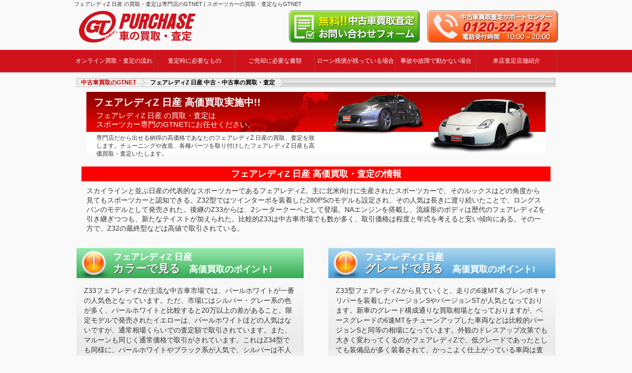

--- FILE ---
content_type: text/html; charset=UTF-8
request_url: http://www.gtnet-kaitori.com/satei/model/0020005400/%E3%83%95%E3%82%A7%E3%82%A2%E3%83%AC%E3%83%87%E3%82%A3Z%E4%B8%AD%E5%8F%A4%E8%B2%B7%E5%8F%96/
body_size: 135250
content:

<!DOCTYPE html PUBLIC "-//W3C//DTD XHTML 1.0 Transitional//EN" "https://www.w3.org/TR/xhtml1/DTD/xhtml1-transitional.dtd">
<html xmlns="https://www.w3.org/1999/xhtml" xml:lang="ja" lang="ja">
<head>
<meta http-equiv="Content-Type" content="text/html; charset=UTF-8" />

<title>フェアレディZ 日産 の買取・査定は専門店のGTNET | 中古車買取・査定のGTNET</title>
<meta name="description" content="フェアレディZ  日産   中古・中古車の買取・査定は専門店のGTNETにお任せください。専門店だからこそ出来る納得の価格でお客様の愛車を高価買取致します。車検切れ、車検のご相談も専門のメカニックが在籍しているGTNETへご相談ください。">
<meta name="keywords" content="フェアレディZ,中古・中古車,スポーツカー,中古 スポーツカー,買取,査定">
<meta name="thumbnail" content="https://www.gtnet-kaitori.com/images/gtnet_kaitori_ba.jpg">



<link rel="stylesheet" type="text/css" href="/css/voice02.css" />
<link rel="icon" href="/images/favicon.ico">
<link rel="apple-touch-icon" href="/images/common/kaitori_icon.png"/>
<link rel="stylesheet" type="text/css" href="/satei/css/shashubetu.css" />
<link rel="stylesheet" href="/satei/css/satei_contact.css" type="text/css" media="print, screen" />
<link rel="stylesheet" type="text/css" href="/css/kaitori_satei.css" />
<link rel="stylesheet" type="text/css" href="/css/common.css" />
<link rel="stylesheet" type="text/css" href="/css/index.css" />
<link rel="stylesheet" type="text/css" href="/css/satei_common_new.css" />
<link rel="stylesheet" type="text/css" href="/css/tb.css" media="all" />
<link rel="stylesheet" href="/css/satei_contact.css" type="text/css" media="print, screen" />
<link rel="stylesheet" type="text/css" href="/satei/css/satei_common.css" />
<link rel="stylesheet" type="text/css" href="/satei/css/ui.tabs.css" />
<link rel="stylesheet" type="text/css" href="https://www.gtnet.co.jp/usedcar/css/usedcar_search.css" />

<script type="text/javascript" src="/common/js/prototype.js"></script>
<script type="text/javascript" src="/common/js/jquery_min.js"></script>
<script type="text/javascript" src="/common/js/slide_jquery.js"></script>
<!--<script type="text/javascript" src="/common/js/device_control.js"></script>-->
<script type="text/javascript" src="/common/js/jquery.animate-colors-min.js"></script>
<script type="text/javascript" src="/common/js/jquery.skitter.min.js"></script>
<script type="text/javascript" src="/common/js/yubin_bangou.js"></script>
<script type="text/javascript" src="/common/js/common.js"></script>
<script type="text/javascript">$j=jQuery.noConflict();</script>
<script type="text/javascript" src="/satei/js/satei_common.js"></script>
<script type="text/javascript" src="/satei/js/ui.tabs.js"></script>
<script type="text/javascript">




jQuery(function() {
      jQuery('#history > ul').tabs();
});

</script>


<script type="text/javascript">
if (window.addEventListener) { //for W3C DOM
    window.addEventListener("message", receiveSize, false);
} else if (window.attachEvent) { //for IE
window.attachEvent("onmessage",receiveSize);
}
    function receiveSize(e) {
        if (e.origin === "https://www.gtnet.co.jp" || e.origin === "http://localhost") // for security: set this to the domain of the iframe - use e.uri if you need more specificity
            document.getElementById("disp").style.height = ( e.data ) + "px";
    }
</script>


<!-- Global site tag (gtag.js) - Google Ads: 408981961 -->
<script async src="https://www.googletagmanager.com/gtag/js?id=AW-408981961"></script>
<script>
  window.dataLayer = window.dataLayer || [];
  function gtag(){dataLayer.push(arguments);}
  gtag('js', new Date());

  gtag('config', 'AW-408981961');
</script>





<link rel="canonical" href="http://www.gtnet-kaitori.com/satei/%E3%83%95%E3%82%A7%E3%82%A2%E3%83%AC%E3%83%87%E3%82%A3Z-%E8%B2%B7%E5%8F%96/" />
<link rel="alternate" media="only screen and (max-width: 640px)" href="http://www.gtnet-kaitori.com/sp/satei/%E3%83%95%E3%82%A7%E3%82%A2%E3%83%AC%E3%83%87%E3%82%A3Z-%E8%B2%B7%E5%8F%96/" />



	
</head>

<body>
	<div id="wrapper">

		<h1>フェアレディZ 日産 の買取・査定は専門店のGTNET | スポーツカーの買取・査定ならGTNET</h1>

		<!-- メインメニュー [END] -->
		
				<div id="header">
			<div id="home"><a href="/" title="トップページに戻る">トップページに戻る</a></div>

			<ul id="contact_btn" class="clearfix">
					<li class="form_btn"><a href="https://www.gtnet-kaitori.com/satei.php"><img src="/images/common/form_btn.png" width="265" height="65" /></a></li>
					<li class="tell_btn"><img src="/images/common/tell_btn.png" width="265" height="65" /></li>
			</ul>

		</div>


		
		
				<div class="global_menu_outer">
			<div class="global_menu">
				<ul>
					<li id="m01"><a href="/satei.php">オンライン買取・査定の流れ</a></li>
					<li id="m02"><a href="/hitsuyou.php">査定時に必要なもの</a></li>
					<li id="m03"><a href="/baikyaku.php">ご売却に必要な書類</a></li>
					<li id="m04"><a href="/follow.php">ローン残債が残っている場合</a></li>
					<li id="m05"><a href="/kosho.php">事故や故障で動かない場合</a></li>
					<li id="m06"><a href="https://www.gtnet.co.jp/gtnet-shop/">来店査定店舗紹介</a></li>
				</ul>
			</div>
		</div>
		

		
		<!-- メインメニュー [END] -->

		<div id="contentArea" class="clearfix">
			<div class="container">
				<div id="content">
				

			<ol id="pankuzu" class="clearfix">
				<li itemscope="" itemtype="http://data-vocabulary.org/Breadcrumb"><a itemprop="url" href="/" class="start"><span itemprop="title">中古車買取のGTNET</span></a></li>
				<li itemscope="" itemtype="http://data-vocabulary.org/Breadcrumb"><a itemprop="url" href="" class="end"><span itemprop="title"><strong>フェアレディZ 日産 中古・中古車の買取・査定</strong></span></a></li>
			</ol>

						<div id="SateiModelTT" style="background-image: url(/satei/img/head_pc/head_00200_05400.jpg);">
				<h2>フェアレディZ&nbsp;日産  高価買取実施中!!</h2>
				<p class="topcomment">フェアレディZ  日産  の買取・査定は<br/>スポーツカー専門のGTNETにお任せください。<br/><span>専門店だから出せる納得の高価格であなたのフェアレディZ 日産の買取、査定を致します。チューニングや改造、各種パーツを取り付けしたフェアレディZ 日産も高価買取・査定いたします。</span></p>
			</div><!--/SateiModelTT-->
						

			<div id="shasubetu" class="clearfix">

				<div id="shashuBox" class="clearfix">
					<h2>フェアレディZ&nbsp;日産 高価買取・査定の情報</h2>

					<p id="carText">スカイラインと並ぶ日産の代表的なスポーツカーであるフェアレディZ。主に北米向けに生産されたスポーツカーで、そのルックスはどの角度から見てもスポーツカーと認知できる。Z32型ではツインターボを装着した280PSのモデルも設定され、その人気は長きに渡り続いたことで、ロングスパンのモデルとして発売された。後継のZ33からは、2シータークーペとして登場。NAエンジンを搭載し、流線形のボディは歴代のフェアレディZを引き継ぎつつも、新たなテイストが加えられた。比較的Z33は中古車市場でも数が多く、取引価格は程度と年式を考えると安い傾向にある。その一方で、Z32の最終型などは高値で取引されている。</p>

					<br class="c" />

				</div><!--/shasubox-->





				<div class="colorBox clearfix">
					<h6 class="boxMidashi_L">フェアレディZ 日産 <br /><span class="font_tall">カラーで見る</span>　高価買取のポイント!</h6>
					<p class="boxText">Z33フェアレディZが主流な中古車市場では、パールホワイトが一番の人気色となっています。ただ、市場にはシルバー・グレー系の色が多く、パールホワイトと比較すると20万以上の差があること。限定モデルで発売されたイエローは、パールホワイトほどの人気はないですが、通常相場くらいでの査定額で取引されています。また、マルーンも同じく通常価格で取引がされています。これはZ34型でも同様に、パールホワイトやブラック系が人気で、シルバーは不人気色という感じです。</p>
				</div><!--/colorBox-->

				<div class="gradBox clearfix">
					<h6 class="boxMidashi_R">フェアレディZ 日産 <br /><span class="font_tall">グレードで見る</span>　高価買取のポイント!</h6>
					<p class="boxText">Z33型フェアレディZから見ていくと、走りの6速MT＆ブレンボキャリパーを装着したバージョンSやバージョンSTが人気となっております。新車のグレード構成通りな買取相場となっておりますが、ベースグレードの6速MTをチューンアップした車両などは比較的バージョンSと同等の相場になっています。外観のドレスアップ次第でも大きく変わってくるのがフェアレディZで、低グレードであったとしても装備品が多く装着されて、かっこよく仕上がっている車両は査定額も大きくアップします。</p>
				</div><!--/gradBox-->

			</div><!--/shasubetu-->


			<p class="go_bot_btn"><a href="#form_satei"><img src="/images/satei/satei_btn.png" alt ="買取査定 ボタン" width="788" height="170" /></a></p>
			<p class="freedial_img"><a href="tel:0120221212"><img src="/images/satei/freedial_tall.png" width="800" height="100" alt="フリーダイアル" /></a></p>



		<br class="c" />


			<p class="step-listA01"><img  alt="GTNET買取　オンライン査定の流れ" src="/images/satei/step_bg.jpg" width="100%"></p>

		<div id="left" class="clearfix">

			<div id="form_satei">
							<h2>フェアレディZ&nbsp;日産 買取・査定申込フォーム</h2>
							<div id="car_contact" class="contact_info_base">

					<iframe id="disp" frameborder=0 src="https://www.gtnet.co.jp/kaitori/satei/contact/edit?maker_code=00200&model_code=05400" name="sample" width="100%" height="auto">この部分はインラインフレームを使用しています。</iframe>
				</div>
			</div>

						<div class="newBox clearfix">

							<table width="100%" border="0" cellspacing="0" cellpadding="0">
								<tr valign="top">
									<td id="" >
										<h3 class="midashiBot">中古車買取り・査定　アンケート一覧<span class="newBoxListLink"><a href="/quest/">一覧を見る＞＞</a></span></h3>
										<div class="boxBa clearfix">
											<div id="list">
												<div id="pager_box_top" class="list-view">
																										<div class="items">
														<div class="boxOn">
														<dl class="quest_box">
															
															<dt class="quest_thumb">
																<img src="http://www.gtnet.co.jp/kaitorisatei/upimg/quest/0000002503/6cf261a8834ad8f5ec5799032a221327_00510000000000032611_1.jpg" alt ="6cf261a8834ad8f5ec5799032a221327_00510000000000032611_1.jpg" title="6cf261a8834ad8f5ec5799032a221327_00510000000000032611_1.jpg" width="90" height="" />
															</dt>
															<dd class="quest_title">
																<a href="/quest/detail.php?id=0000002503">K.K様&nbsp;&nbsp;&nbsp;&nbsp;男性&nbsp;&nbsp;&nbsp;&nbsp;日産&nbsp;&nbsp;フェアレディZ</a>
																<span class="quest_date">査定日:2025月4月23日</span>
															</dd>
																														<dd class="quest_body"><img src="/images/voice/icon.png" alt ="icon" title="icon" width="55" height="15" />遠方から来ていただき、又スムーズな対応に感謝しております。</dd>
																																													<dd class="quest_body"><img src="/images/voice/icon_2.png" alt ="icon" title="icon" width="55" height="15" />H24年式ﾌｪｱﾚﾃﾞｨZ バージョンSTの入庫です。</dd>
																													</dl>
														<div class="quest_evaluation">この買取に関するお客様の総合評価は、<img src="/images/voice/star/5.png" alt ="star" title="star" width="" height="" />(非常に満足)でした。 <a class="quest_more" href="/quest/detail.php?id=0000002503">詳しいアンケート結果は、こちら＞＞</a></div>
														</div>
														<div class="boxOn">
														<dl class="quest_box">
															
															<dt class="quest_thumb">
																<img src="http://www.gtnet.co.jp/kaitorisatei/upimg/quest/0000002483/52d4e120a4e2c24f3c4588a8a47c876a_00510000000000031769_1.jpg" alt ="52d4e120a4e2c24f3c4588a8a47c876a_00510000000000031769_1.jpg" title="52d4e120a4e2c24f3c4588a8a47c876a_00510000000000031769_1.jpg" width="90" height="" />
															</dt>
															<dd class="quest_title">
																<a href="/quest/detail.php?id=0000002483">T.M様&nbsp;&nbsp;&nbsp;&nbsp;男性&nbsp;&nbsp;&nbsp;&nbsp;日産&nbsp;&nbsp;フェアレディZ</a>
																<span class="quest_date">査定日:2025月4月5日</span>
															</dd>
																														<dd class="quest_body"><img src="/images/voice/icon.png" alt ="icon" title="icon" width="55" height="15" />良かった点：担当の方が査定してもらったお店の中で1番親...</dd>
																																													<dd class="quest_body"><img src="/images/voice/icon_2.png" alt ="icon" title="icon" width="55" height="15" />日産  フェアレディZ  ベース入庫しました。...</dd>
																													</dl>
														<div class="quest_evaluation">この買取に関するお客様の総合評価は、<img src="/images/voice/star/4.png" alt ="star" title="star" width="" height="" />(満足)でした。 <a class="quest_more" href="/quest/detail.php?id=0000002483">詳しいアンケート結果は、こちら＞＞</a></div>
														</div>
														<div class="boxOn">
														<dl class="quest_box">
															
															<dt class="quest_thumb">
																<img src="http://www.gtnet.co.jp/kaitorisatei/upimg/quest/0000002393/6db21ac661be33f9870297bd86350e90_00510000000000030791_1.jpg" alt ="6db21ac661be33f9870297bd86350e90_00510000000000030791_1.jpg" title="6db21ac661be33f9870297bd86350e90_00510000000000030791_1.jpg" width="90" height="" />
															</dt>
															<dd class="quest_title">
																<a href="/quest/detail.php?id=0000002393">H.K様&nbsp;&nbsp;&nbsp;&nbsp;男性&nbsp;&nbsp;&nbsp;&nbsp;日産&nbsp;&nbsp;フェアレディZ</a>
																<span class="quest_date">査定日:2024月11月5日</span>
															</dd>
																														<dd class="quest_body"><img src="/images/voice/icon.png" alt ="icon" title="icon" width="55" height="15" />説明がていねでわかりやすい</dd>
																																													<dd class="quest_body"><img src="/images/voice/icon_2.png" alt ="icon" title="icon" width="55" height="15" />現行フェアレディZ  MT車の買取入庫です。...</dd>
																													</dl>
														<div class="quest_evaluation">この買取に関するお客様の総合評価は、<img src="/images/voice/star/5.png" alt ="star" title="star" width="" height="" />(非常に満足)でした。 <a class="quest_more" href="/quest/detail.php?id=0000002393">詳しいアンケート結果は、こちら＞＞</a></div>
														</div>
														<div class="boxOn">
														<dl class="quest_box">
															
															<dt class="quest_thumb">
																<img src="http://www.gtnet.co.jp/kaitorisatei/upimg/quest/0000002375/c857669180acabe6e1a3b630f4189dc4_00510000000000030339_6.jpg" alt ="c857669180acabe6e1a3b630f4189dc4_00510000000000030339_6.jpg" title="c857669180acabe6e1a3b630f4189dc4_00510000000000030339_6.jpg" width="90" height="" />
															</dt>
															<dd class="quest_title">
																<a href="/quest/detail.php?id=0000002375">N様&nbsp;&nbsp;&nbsp;&nbsp;女性&nbsp;&nbsp;&nbsp;&nbsp;日産&nbsp;&nbsp;フェアレディZ</a>
																<span class="quest_date">査定日:2024月9月27日</span>
															</dd>
																														<dd class="quest_body"><img src="/images/voice/icon.png" alt ="icon" title="icon" width="55" height="15" />買取依頼のメールから車の引渡しまで一貫して同じ担当者さ...</dd>
																																													<dd class="quest_body"><img src="/images/voice/icon_2.png" alt ="icon" title="icon" width="55" height="15" />フェアレディZ34　バージョンST...</dd>
																													</dl>
														<div class="quest_evaluation">この買取に関するお客様の総合評価は、<img src="/images/voice/star/5.png" alt ="star" title="star" width="" height="" />(非常に満足)でした。 <a class="quest_more" href="/quest/detail.php?id=0000002375">詳しいアンケート結果は、こちら＞＞</a></div>
														</div>
														<div class="boxOn">
														<dl class="quest_box">
															
															<dt class="quest_thumb">
																<img src="http://www.gtnet.co.jp/kaitorisatei/upimg/quest/0000002346/d311fdb039c55ad30a20e3a3bbd94dc2_00510000000000029878_1.jpg" alt ="d311fdb039c55ad30a20e3a3bbd94dc2_00510000000000029878_1.jpg" title="d311fdb039c55ad30a20e3a3bbd94dc2_00510000000000029878_1.jpg" width="90" height="" />
															</dt>
															<dd class="quest_title">
																<a href="/quest/detail.php?id=0000002346">M様&nbsp;&nbsp;&nbsp;&nbsp;男性&nbsp;&nbsp;&nbsp;&nbsp;日産&nbsp;&nbsp;フェアレディZ</a>
																<span class="quest_date">査定日:2024月8月9日</span>
															</dd>
																														<dd class="quest_body"><img src="/images/voice/icon.png" alt ="icon" title="icon" width="55" height="15" />担当者の対応の細やかさ</dd>
																																													<dd class="quest_body"><img src="/images/voice/icon_2.png" alt ="icon" title="icon" width="55" height="15" />日産 フェアレディZ バージョンS 入庫しました。...</dd>
																													</dl>
														<div class="quest_evaluation">この買取に関するお客様の総合評価は、<img src="/images/voice/star/5.png" alt ="star" title="star" width="" height="" />(非常に満足)でした。 <a class="quest_more" href="/quest/detail.php?id=0000002346">詳しいアンケート結果は、こちら＞＞</a></div>
														</div>
													</div>
												</div>

												

											</div> 
										</div> 
									</td>
								</tr>
							</table>
						</div><!--/newBox-->


		</div>


		<div id="right" class="clearfix">
									
												<div class="newcar_arrive clearfix">
							<h3 class="arrive_tittle">新着査定情報</h3>
							<ul class="arrive_list">
								<li><img src="https://www.gtnet-kaitori.com/blog_kaitori/wp-content/uploads/2025/03/00510000000000030339_7-150x150.jpg" ><a href="https://www.gtnet-kaitori.com/blog_kaitori/detail/フェアレディZ/買取実績/12932/" >2025年3月2日<br />ニッサン　フェアレディZ　クーペ フェアレディZ Version ST　2017(平成29年)買取入庫</a></li>
								<br style="clear:both">
								<li><img src="https://www.gtnet-kaitori.com/blog_kaitori/wp-content/uploads/2024/07/AHkoGhH31N7PN181720935557_1720935589-150x150.jpg" ><a href="https://www.gtnet-kaitori.com/blog_kaitori/detail/フェアレディZ/買取実績/12627/" >2024年7月14日<br />ニッサン　フェアレディZ　2010(平成22年)買取入庫</a></li>
								<br style="clear:both">
								<li><img src="https://www.gtnet-kaitori.com/blog_kaitori/wp-content/uploads/2024/05/AQEFpOW7qkUNQuO1716875282_1716875315-150x150.jpg" ><a href="https://www.gtnet-kaitori.com/blog_kaitori/detail/フェアレディZ/買取実績/12567/" >2024年5月28日<br />ニッサン　フェアレディZ　 VersionS　2008(平成20年)買取入庫</a></li>
								<br style="clear:both">
								<li><img src="https://www.gtnet-kaitori.com/blog_kaitori/wp-content/uploads/2024/05/BFtz21cehgVH4cX1715667233_1715667304-150x150.jpg" ><a href="https://www.gtnet-kaitori.com/blog_kaitori/detail/フェアレディZ/買取実績/12561/" >2024年5月15日<br />ニッサン　フェアレディZ　2007(平成19年)買取入庫</a></li>
								<br style="clear:both">
								<li><img src="https://www.gtnet-kaitori.com/blog_kaitori/wp-content/uploads/2023/08/kCscd6rPxcBSvd51691300668_1691300724-150x150.jpg" ><a href="https://www.gtnet-kaitori.com/blog_kaitori/detail/フェアレディZ/買取実績/12307/" >2023年8月6日<br />ニッサン　フェアレディZ　	ベースグレード　2007(平成19年)買取入庫</a></li>
								<br style="clear:both">
							</ul>
							<p class="arrive_more"><a href="http://www.gtnet-kaitori.com/blog_kaitori/">＞＞もっと見る</a></p>
						</div>
						

						<div class="right_menu clearfix">
														<div class="rank clearfix">
								<h3 id="purchase_color">買取車種ランキング</h3>
								<dl id="rank01">
									<dt class="rank_maker">トヨタ</dt>
									<dd class="rank_shashu"><a href="/satei/model/0010004800/86%E4%B8%AD%E5%8F%A4%E8%B2%B7%E5%8F%96/">86&nbsp;GT</a></dd>
								</dl>
								<dl id="rank02">
									<dt class="rank_maker">ホンダ</dt>
									<dd class="rank_shashu"><a href="/satei/model/0030001200/%E3%82%B7%E3%83%93%E3%83%83%E3%82%AF%E4%B8%AD%E5%8F%A4%E8%B2%B7%E5%8F%96/">シビック&nbsp;タイプR</a></dd>
								</dl>
								<dl id="rank03">
									<dt class="rank_maker">スバル</dt>
									<dd class="rank_shashu"><a href="/satei/model/0060001600/BRZ%E4%B8%AD%E5%8F%A4%E8%B2%B7%E5%8F%96/">BRZ&nbsp;S</a></dd>
								</dl>
								<div style="text-align: right; padding: 5px;">
									<a href="/ranking/kaitori_rank.php" >＞＞もっと見る</a>
								</div>
							</div>
														<div class="rank clearfix">
								<h3 id="seles_color">販売車種ランキング</h3>
								<dl id="rank01">
									<dt class="rank_maker">トヨタ</dt>
									<dd class="rank_shashu"><a href="/satei/model/0010004800/86%E4%B8%AD%E5%8F%A4%E8%B2%B7%E5%8F%96/">86&nbsp;GT</a></dd>
								</dl>
								<dl id="rank02">
									<dt class="rank_maker">トヨタ</dt>
									<dd class="rank_shashu"><a href="/satei/model/0010010141/%E3%82%B9%E3%83%BC%E3%83%97%E3%83%A9%E4%B8%AD%E5%8F%A4%E8%B2%B7%E5%8F%96/">スープラ&nbsp;RZ</a></dd>
								</dl>
								<dl id="rank03">
									<dt class="rank_maker">ホンダ</dt>
									<dd class="rank_shashu"><a href="/satei/model/0030001200/%E3%82%B7%E3%83%93%E3%83%83%E3%82%AF%E4%B8%AD%E5%8F%A4%E8%B2%B7%E5%8F%96/">シビック&nbsp;タイプR</a></dd>
								</dl>
								<div style="text-align: right; padding: 5px;">
									<a href="/ranking/hanbai_rank.php" >＞＞もっと見る</a>
								</div>
							</div><!--/rank2-->


						</div>

						<div class="right_menu_t clearfix">
							<h3 class="hajimete">ご売却が初めての方へ</h3>
							<p>お車のご売却がはじめての方でもご安心下さい。不安になる点を一つ一つ弊社スタッフがご説明致します。また、事前に下記の内容をご確認いただくと、よりご売却の流れをご理解頂けるかと思います。</p>
						</div>

						<div class="right_menu_t right_point_bottom clearfix">
							<div id="menu">
								<ul>
									<li><a href="satei.php">オンライン買取・査定の流れ</a></li>
									<li><a href="hitsuyou.php">査定時に必要なもの</a></li>
									<li><a href="baikyaku.php">ご売却に必要な書類</a></li>
									<li><a href="follow.php">ローン残債が残っている場合</a></li>
									<li><a href="kosho.php">事故や故障で動かない場合</a></li>
								</ul>
							</div>
						</div>

						<div class="right_menu_t right_point_bottom clearfix">
							<div id="points" class="clearfix">
								<h3>中古車高価買取のポイント!</h3>
								<dl id="pt1">
									<dt>ポイント1</dt>
									<dd>店頭販売による中間マージンカット！その分を還元！</dd>
								</dl>
								<dl id="pt2">
									<dt>ポイント2</dt>
									<dd>通常評価されないアフターパーツを大幅評価！</dd>
								</dl>
								<dl id="pt3">
									<dt>ポイント3</dt>
									<dd>スポーツカーならではの相場で査定金額を提示！</dd>
								</dl>
								<dl id="pt4">
									<dt>ポイント4</dt>
									<dd>改造車も専門店だから評価できるノウハウがある！</dd>
								</dl>
								<dl id="pt5">
									<dt>ポイント5</dt>
									<dd>不動車・車検切れ、遠方の方、何でも査定致します！</dd>
								</dl>
								<div id="catch"><strong>全国無料査定実施中！</strong></div>
							</div>
						</div>

						<div class="rightMaterial clearfix">
							<h3 class="rightMidashi">中古車関連サービス</h3>
							<div class="rightLinkBa clearfix">
								<dl>
									<dt><a href="/usedcar/usedcar_main.php">＞＞新入庫中古車</a></dt>
									<dd>GTNETの中古車情報サイトに掲載されている新しい入庫車をまとめた一覧。欲しい中古車や気になる中古車がカンタンに見つかります！ぜひ中古車査定サービスと合わせてご利用下さい。中古車買取のタイミングをうまく合わせるとスマートな乗り換えも可能です。</dd>
								</dl>

								<dl>
									<dt><a href="http://www.gtnet-syaken.com/" target="_new">＞＞GTNET車検</a></dt>
									<dd>法定上決められた点検項目に留まらず、GTNETが独自に提唱する"GTNETスタンダード"をベースに、お客様のニーズあるいは 愛車のコンディションによって選択していただける3プランの車検メニューをご用意しています。</dd>
								</dl>

<!--								<dl>
									<dt><a href="/itaku/itaku_main.php">＞＞GTNET委託販売</a></dt>
									<dd>中古車委託販売は、買取とは違い次のユーザーへ販売してから買取させてもらいます。あなたのこだわりの愛車を少しでも高く売る為に、GTNETがあなたのお車の販売をお手伝いします。</dd>
								</dl>-->

								<dl>
									<dt><a href="http://www.gtnet.co.jp/gtnet-shop/" target="_new">＞＞GTNET店舗紹介</a></dt>
									<dd>全国に広がるGTNET各店舗をご紹介 店舗別ブログ随時更新中！オンラインだけではなく、店舗での査定等も行っていますのでぜひ一度、お越しください！。</dd>
								</dl>

							</div><!--/rightLinkBa-->

						</div><!--/rightMaterial-->

	
		</div>


		<div id="bottom" class="m15T">
			<h2>日産 フェアレディZの魅力に迫る</h2>
			<p class="pktext">日本を代表するスポーツカー日産フェアレディZ。伝統あるZの魅力に迫る。</p>
			<div id="history" class="m10T">
				<ul>
 
					<li><a href="#tab0"><span>Z32 MC6</span></a></li>
 
					<li><a href="#tab1"><span>Z33 フェアレディZの登場</span></a></li>
 
					<li><a href="#tab2"><span>Z33 フェアレディZ ロードスターの追加</span></a></li>
 
					<li><a href="#tab3"><span>フェアレディZ33の改良</span></a></li>
 
					<li><a href="#tab4"><span>フェアレディZ33のマイナーチェンジ</span></a></li>
 
					<li><a href="#tab5"><span>フェアレディZ33のマイナーチェンジ2</span></a></li>
 
					<li><a href="#tab6"><span>Version NISMO Type 380RS</span></a></li>
 
					<li><a href="#tab7"><span>Z34 フェアレディZの登場</span></a></li>
				</ul>

 
				<div id="tab0" class="sentense clearfix">
					<div class="hist_R"><img src="/images/cars/history/0020005400_0.jpg" width="315" alt="Z32 MC6" /></div>
					<p class="hist_R_text">日本を代表するスポーツカーであるフェアレディZ32の最終モデル。2450mmのホイールベースを持つ2シーターと、それより120mm長い2570mmのホイールベースとなる2by2の2タイプのシャシーを持つ。2シーターはハッチバッククーペボディ、2by2はTバールーフを持つ。2シーターは5速MTのみの設定となり、2by2は5速MT&4速ATの組み合わせである。エンジンは280psの3L V6ツインターボと自然吸気230psの3L V6を用意。足まわりは4輪マルチリンクサスでターボ系は電動スーパーHICASを装備する。グレード展開では、2シーターはスポーティなバージョンSのみ、2by2は標準タイプの300ZX、バージョンS、レカロシートなどを標準装備するバージョンRの3種。デビューしてすでに10年が経過するモデルだが、最新マイナーではボディを徹底してリファインするなど、確実に進化を続けているモデルである。安全装備として全車に運転席エアバッグ、ABSを標準で装着する。</p>
					<br class="c" />

					<div class="hist_L">
 
						<h3>300ZX 2by2 Ｔバールーフ</h3>
						<p class="dtl_cmt">93年のフェアレディZ32からラインナップされたTバールーフ。ルーフを左右2分割で開閉するタイプのオープンボディ。自然吸気230psのエンジンを搭載し、5速MTと4速ATが設定された。パワーシートが標準装備となる。</p>
 
						<h3>300ZX ターボ 2by2 Ｔバールーフ</h3>
						<p class="dtl_cmt">93年のフェアレディZ32からラインナップされたTバールーフ。ルーフを左右2分割で開閉するタイプのオープンボディ。280psの3L V6ツインターボを搭載し、5速MTと4速ATが設定された。パワーシートが標準装備となる。</p>
 
						<h3>Ver.R 2by2 Ｔバールーフ</h3>
						<p class="dtl_cmt">93年のフェアレディZ32からラインナップされたTバールーフ。ルーフを左右2分割で開閉するタイプのオープンボディ。自然吸気230psのエンジンを搭載し、5速MTと4速ATが設定された。バージョンRでは、レカロシートを前席に装備し、カーボン調のパネルなども装備するモデルである。</p>
 
						<h3>Ver.R ターボ 2by2 Ｔバールーフ</h3>
						<p class="dtl_cmt">93年のフェアレディZ32からラインナップされたTバールーフ。ルーフを左右2分割で開閉するタイプのオープンボディ。280psの3L V6ツインターボを搭載し、5速MTと4速ATが設定された。バージョンRでは、レカロシートを前席に装備し、カーボン調のパネルなども装備するモデルである。</p>
 
						<h3>Ver.S 2by2 Ｔバールーフ</h3>
						<p class="dtl_cmt">93年のフェアレディZ32からラインナップされたTバールーフ。ルーフを左右2分割で開閉するタイプのオープンボディ。自然吸気の230psのエンジンを搭載し、5速MTと4速ATが設定された。バージョンSでは、パワーシートなどを省いた低価格モデルである。</p>
 
						<h3>Ver.S 2シーター 標準ルーフ</h3>
						<p class="dtl_cmt">2シーターのクーペボディに自然吸気の230psエンジンを搭載し、5速MTと4速ATが設定された。バージョンSでは、パワーシートなどを省いた低価格モデルである。</p>
 
						<h3>Ver.S ツインターボ 2by2 Ｔバールーフ</h3>
						<p class="dtl_cmt">93年のフェアレディZ32からラインナップされたTバールーフ。ルーフを左右2分割で開閉するタイプのオープンボディ。280psの3L V6ツインターボを搭載し、5速MTと4速ATが設定された。バージョンSでは、パワーシートなどを省いた低価格モデルである。</p>
 
						<h3>Ver.S ツインターボ ２シーター 標準ルーフ</h3>
						<p class="dtl_cmt">2シーターのクーペボディに280psの3L V6ツインターボを搭載し、5速MTと4速ATが設定された。バージョンSでは、パワーシートなどを省いた低価格モデルである。</p>
					</div>
				</div>
 
				<div id="tab1" class="sentense clearfix">
					<div class="hist_R"><img src="/images/cars/history/0020005400_1.jpg" width="315" alt="Z33 フェアレディZの登場" /></div>
					<p class="hist_R_text">2002年7月30日、フェアレディZ32の生産終了から約2 年、ついに待望のZ33型フェアレディZが発売された。これまでのフェアレディZからするとコンパクトになり、 よりスポーティーな位置づけとなった。新開発されたVQ35DEエンジンを全車に標準装備し、インテークマニホールドのストレート化や等長エキゾーストマニホールド、 電動ファンなどの採用で、3500ccで280ps、トルク 37.0kg-mをNAエンジンで叩き出した。これにギア比をクロス化した6MTとマニュアルモード付きの5ATが組み 合わされ、その性能を最大まで引き出された。内装も本革巻きステアリングやアルミペダルを全車共通に採用し、 バージョンTには革シートが装備された。 走りに振ったバージョンSは、ブレンボ社のブレーキを前後に採用。バージョンSTでは、SとTのグレードを両方合わせ持つTOPグレードの位置づけとして販売された。</p>
					<br class="c" />

					<div class="hist_L">
 
						<h3>ベースグレード</h3>
						<p class="dtl_cmt">最高出力280ps、最大トルク37.0kg-mのユニットを積むフェアレディZ33のベーシックモデル。5速ATと6速MTが設定された。本革巻のステアリングホイールやアルミペダルを標準装備し、運転席と助手席にエアバッグを装備。また、アクティブヘッドレストを装備するなど、安全装備も充実している。フェアレディ－Zの空気抵抗値は、スポーツカークラスのトップレベルである0.30をマーク。ポルシェ991に匹敵する数値を実現した。</p>
 
						<h3>バージョンS</h3>
						<p class="dtl_cmt">ベースグレードに、ブレンボ社のブレーキキャリパーを前後に装備し、ブレーキ性能を向上させたモデルで、フェアレディZ33の中で最もスポーティなモデルである。バージョンSには、6速MTのみの設定となる。</p>
 
						<h3>バージョンT</h3>
						<p class="dtl_cmt">ベースグレードに、パワーシート、本革シート、BOSEサウンドシステムなどの快適装備を充実させたモデルである。AT車にはマニュアルモード付きの5速ATが搭載された。</p>
 
						<h3>バージョンST</h3>
						<p class="dtl_cmt">ベースグレードに、バージョンSとバージョンTの装備を組み合わせたモデルで、フェアレディZ33の中で最も豪華な仕様となっている。</p>
					</div>
				</div>
 
				<div id="tab2" class="sentense clearfix">
					<div class="hist_R"><img src="/images/cars/history/0020005400_2.jpg" width="315" alt="Z33 フェアレディZ ロードスターの追加" /></div>
					<p class="hist_R_text">フェアレディZは今回の仕様変更において、主に内装パーツを進化させた。ATシフトノブの意匠変更に始まり、センタークラスターフィニッシャーを黒色ソフトフィール、3連サブメーター・メーターフードをメタリックソフトフィール、メータークラスター・パワーウィンドウフィニッシャーをソフトフィール塗装に変更した。また、インストアッパーボックスリッドを電動化（ナビ搭載車）。ナビ無車は形状を変更した。その他、運転席と助手席にニーパッドを採用。センターコンソールリッドをソフトパッド化。メカニズム系ではブレーキブースターをタンデム化するなど走行性能も向上した。</p>
					<br class="c" />

					<div class="hist_L">
 
						<h3>ベースグレード</h3>
						<p class="dtl_cmt">最高出力280ps、最大トルク37.0kg-mのユニットを積むフェアレディZ33のベーシックモデル。5速ATと6速MTが設定された。本革巻のステアリングホイールやアルミペダルを標準装備し、運転席と助手席にエアバッグを装備。また、アクティブヘッドレストを装備するなど、安全装備も充実している。フェアレディ－Zの空気抵抗値は、スポーツカークラスのトップレベルである0.30をマーク。ポルシェ991に匹敵する数値を実現した。</p>
 
						<h3>バージョンS</h3>
						<p class="dtl_cmt">ベースグレードに、ブレンボ社のブレーキキャリパーを前後に装備し、ブレーキ性能を向上させたモデルで、フェアレディZ33の中で最もスポーティなモデルである。バージョンSには、6速MTのみの設定となる。</p>
 
						<h3>バージョンT</h3>
						<p class="dtl_cmt">ベースグレードに、パワーシート、本革シート、BOSEサウンドシステムなどの快適装備を充実させたモデルである。AT車にはマニュアルモード付きの5速ATが搭載された。</p>
 
						<h3>バージョンST</h3>
						<p class="dtl_cmt">ベースグレードに、バージョンSとバージョンTの装備を組み合わせたモデルで、フェアレディZ33の中で最も豪華な仕様となっている。</p>
 
						<h3>バージョンE</h3>
						<p class="dtl_cmt">バージョンSをベースに、ロングノーズバンパー（フロント＋180mm）、ロングテールバンパー（リヤ＋135mm）、サイドフィニッシャーを装備し、オーディオレスとしたモデル。ボディカラーには専用のダイヤモンドシルバーが設定された。GT選手権GT500へ参戦のためのホモロゲモデルでもある。</p>
 
						<h3>ロードスター</h3>
						<p class="dtl_cmt">北米で先行販売されていたオープンタイプのフェアレディZ33の日本国内仕様である。電動開閉式のソフトトップを装備。ロードスターのオープン機構は、世界初のワンレバー3ロック方式と、電動ソフトトップによる容易な開閉操作、開閉時間は約20秒を実現。また、オープンボディの弱点であるボディ補強も細部に渡って行われた。動力性能はクーペと同じく、5速ATと6速MTが設定された。</p>
 
						<h3>ロードスターバージョンT</h3>
						<p class="dtl_cmt">ロードスターのベースモデルに、クーペタイプ同様にバージョンTの仕様が加えられたグレードである。パワーシート、本革シート、BOSEサウンドシステムなどを装備する。</p>
					</div>
				</div>
 
				<div id="tab3" class="sentense clearfix">
					<p class="hist_R_text">フェアレディZは毎年進化することが約束された車として発売された。それが物語るように、まずは、2004年に5AT車にシンクロレブコントロールが採用され、シフトダウン時にエンジン回転数を適正な回転数に自動で合わせるシステムを導入した。また、サンシャインイエローを追加で発表し、これまでのシルバーパーツの色味も変 更された。全車にヒーター付き電動格納式ドアミラーも標準装備された。2005年9月には、搭載エンジンをパワーアップして走行性能を向上させた。35thアニバーサリーモデルに採用された7000rpmまで最高回転数が引き上げられたエンジ ンを引き継ぎ、これにエアダクト径の拡張、バルブタイミングの最適化が図られ、最高出力が14psアップ の294psとなった。これに伴い足回りも強化された。新構造のデュアルフローバスショックアブソーバーが採用されて、あらゆるシーンで理想的なサスペンションのピストンスピードを実現させた。また、ブレーキの径も16インチから17インチへとアップした。エクステリアでは、 フロントバンパー、ヘッドライト、テールライトが変更され、 ホイールデザインも変更された。インテリアには、アルミパーツを多く採用することで高級感を高めた。このマイナーチェンジで、新たにマルーン色やブリリアントシルバーなどを含む8色が追加された。2007年1月、ついにフェアレディZ33は300psオーバー の実力を手に入れた。新開発のVQ35HRエンジンは、 ツイン吸気システムやステンレス製等長エキゾーストマ ニホールドの採用に加え、フリクションロスや各部の剛性アップなどが施された。最高出力は313ps、最大トルク 36.5kg-mのハイパワーを実現した。このマイナーチェンジに合わせて新たなグレードとして VersionNISMOが追加された。GT参戦で得たノウハウを投入した新たなエアロパーツをみにまとい、内装には専用のメタリック調の本革素材を使用した。ボディー剛性も専用のチューンが施され、フロントピラー回りの溶接点数の増加、リアタワーバー周辺に補強パネルの追加、フロントラジエター周辺への補強バー追加、 フロントとリアへのヤマハ製パフォーマンスダンパーを追加した。 足回りは専用のスタビライザーを装着することで、高いハンドリング性能と直進安定性を確保した。ホイールは、タイプGで採用されたレイズ社製のフロント18インチ、リア 19インチの異径サイズが組み合わされた。</p>
					<br class="c" />

					<div class="hist_L">
 
						<h3>ベースグレード</h3>
						<p class="dtl_cmt">最高出力280ps、最大トルク37.0kg-mのユニットを積むフェアレディZ33のベーシックモデル。5速ATと6速MTが設定された。本革巻のステアリングホイールやアルミペダルを標準装備し、運転席と助手席にエアバッグを装備。また、アクティブヘッドレストを装備するなど、安全装備も充実している。フェアレディ－Zの空気抵抗値は、スポーツカークラスのトップレベルである0.30をマーク。ポルシェ991に匹敵する数値を実現した。</p>
 
						<h3>バージョンS</h3>
						<p class="dtl_cmt">ベースグレードに、ブレンボ社のブレーキキャリパーを前後に装備し、ブレーキ性能を向上させたモデルで、フェアレディZ33の中で最もスポーティなモデルである。バージョンSには、6速MTのみの設定となる。</p>
 
						<h3>バージョンT</h3>
						<p class="dtl_cmt">ベースグレードに、パワーシート、本革シート、BOSEサウンドシステムなどの快適装備を充実させたモデルである。AT車にはマニュアルモード付きの5速ATが搭載された。</p>
 
						<h3>バージョンST</h3>
						<p class="dtl_cmt">ベースグレードに、バージョンSとバージョンTの装備を組み合わせたモデルで、フェアレディZ33の中で最も豪華な仕様となっている。</p>
 
						<h3>35thアニバーサリー</h3>
						<p class="dtl_cmt">バージョンSTの6速MT車をベースに、高応答・高変化角e-VTC（可変バルブタイミングコントロール）のエキゾースト側への採用。カム作動角の拡大、インテークマニフォールドのショート化／径拡大、ピストンリングの張力アップを図った。そして、クランクとコンロッド接触面の鏡面仕上げ、コンロッドボルトの変更、クランクシャフトの油圧経路変更などが施された。エンジン出力は280psと変更はないが、最高回転数は7000rpmとなり、レスポンスの向上及びスムースなエンジンの伸びを実感できる。また、外装では軽量化された新デザインの18インチホイールを採用。リヤのリム幅も0.5J拡大して走行性能を向上。内装ではブラック＆タンの2トーン専用本革シートをオプションで設定した。ボディ色は専用色のプレミアムサンシャインイエローの設定となった。</p>
 
						<h3>ロードスター</h3>
						<p class="dtl_cmt">北米で先行販売されていたオープンタイプのフェアレディZ33の日本国内仕様である。電動開閉式のソフトトップを装備。ロードスターのオープン機構は、世界初のワンレバー3ロック方式と、電動ソフトトップによる容易な開閉操作、開閉時間は約20秒を実現。また、オープンボディの弱点であるボディ補強も細部に渡って行われた。動力性能はクーペと同じく、5速ATと6速MTが設定された。</p>
 
						<h3>ロードスターバージョンT</h3>
						<p class="dtl_cmt">ロードスターのベースモデルに、クーペタイプ同様にバージョンTの仕様が加えられたグレードである。パワーシート、本革シート、BOSEサウンドシステムなどを装備する。</p>
					</div>
				</div>
 
				<div id="tab4" class="sentense clearfix">
					<p class="hist_R_text">フェアレディZ33初のマイナーチェンジが施された。35thアニバーサリーモデルをベースに、エンジンをさらにチューニング。エアダクト径の拡張による吸気効率の向上やバルブタイミングの最適化などによって、最高出力は294psへアップ。エンジン回転数も7000rpmを維持した。出力向上に合わせて足回りも強化され、ピストンスピードを最適に制御する新構造のデュアルフローパスショックアブソーバーを装備。ブレーキ径も16インチから17インチへと拡大した。外装では、35thアニバーサリーモデルで採用された18インチアルミホイールを装備。フロンバンパー、ヘッドライトの意匠も変更された。また、リヤテールライトには高輝度LEDリヤコンビネーションランプを採用。チタンクリアドアミラーも採用された。内装では、カップホルダーのつまみ、3連サブメーターリング、エアコンダイヤルなどにも本アルミを採用。その他カードホルダーや助手席足元ネットを装備するなど、室内空間の充実も図られた。新ボディカラーとして、プレミアムミスティックマルーン、ブリリアントシルバー、ダイヤモンドブラックが設定された。</p>
					<br class="c" />

					<div class="hist_L">
 
						<h3>ベースグレード</h3>
						<p class="dtl_cmt">最高出力294ps、最大トルク35.7kg-mのユニットを積むフェアレディZ33のベーシックモデル。5速ATと6速MTが設定された。本革巻のステアリングホイールやアルミペダルを標準装備し、運転席と助手席にエアバッグを装備。また、アクティブヘッドレストを装備するなど、安全装備も充実している。フェアレディ－Zの空気抵抗値は、スポーツカークラスのトップレベルである0.30をマーク。ポルシェ991に匹敵する数値を実現した。</p>
 
						<h3>バージョンS</h3>
						<p class="dtl_cmt">ベースグレードに、ブレンボ社のブレーキキャリパーを前後に装備し、ブレーキ性能を向上させたモデルで、フェアレディZ33の中で最もスポーティなモデルである。バージョンSには、6速MTのみの設定となる。</p>
 
						<h3>バージョンT</h3>
						<p class="dtl_cmt">ベースグレードに、パワーシート、本革シート、BOSEサウンドシステムなどの快適装備を充実させたモデルである。AT車にはマニュアルモード付きの5速ATが搭載された。</p>
 
						<h3>バージョンST</h3>
						<p class="dtl_cmt">ベースグレードに、バージョンSとバージョンTの装備を組み合わせたモデルで、フェアレディZ33の中で最も豪華な仕様となっている。</p>
 
						<h3>バージョンSTタイプG</h3>
						<p class="dtl_cmt">バージョンSTをベースにフロント＆リヤフェンダーにフェンダーモールを採用。レイズ製の鍛造アルミホイールが装着され、リヤタイヤは19インチを採用した。内装には、カベルネ色（ワインレッド）を採用した本革シート、本革巻ステアリングなどを採用。アルミキッキングプレートも装備された。ボディカラーは、ダイヤモンドブラック、プレミアムミスティックマルーン、ホワイトパール、スパークリングシルバーが設定された。</p>
 
						<h3>ロードスター</h3>
						<p class="dtl_cmt">北米で先行販売されていたオープンタイプのフェアレディZ33の日本国内仕様である。電動開閉式のソフトトップを装備。ロードスターのオープン機構は、世界初のワンレバー3ロック方式と、電動ソフトトップによる容易な開閉操作、開閉時間は約20秒を実現。また、オープンボディの弱点であるボディ補強も細部に渡って行われた。動力性能はクーペと同じく、5速ATと6速MTが設定された。</p>
 
						<h3>ロードスターバージョンT</h3>
						<p class="dtl_cmt">ロードスターのベースモデルに、クーペタイプ同様にバージョンTの仕様が加えられたグレードである。パワーシート、本革シート、BOSEサウンドシステムなどを装備する。</p>
 
						<h3>ロードスターバージョンST</h3>
						<p class="dtl_cmt">ロードスターのベースモデルに、クーペタイプと同様にバージョンSとTの装備が設けられたグレードである。これまでのロードスターにはバージョンTのみの設定であったが、新たにSTの仕様が設定された。</p>
					</div>
				</div>
 
				<div id="tab5" class="sentense clearfix">
					<p class="hist_R_text">エンジン型式も変更される大幅なマイナーチェンジが施された。搭載されるエンジンをVQ35DEからVQ35HRへと変更。ツイン吸気システムやステンレス製等長エキゾーストマニホールドの採用に加え、フリクションロスの低減や各部の剛性アップなどが施された。その結果、最高出力313PS、最大トルク36.5kgmを発揮した。エクステリアでは、初代フェアレディZ（S30型）を彷彿とさせるエンジンフードデザインと、同車のボディカラーであったグランプリオレンジを蘇らせたプレミアムパッショネイトオレンジ（3P）を採用した。内装では、グレーの内装色を追加した。さらに、頭部をサポートするためのヘッドレスト大型化やロードノイズ低減のためのタイヤ銘柄変更（ポテンザRE040→RE050A）が行われた。</p>
					<br class="c" />

					<div class="hist_L">
 
						<h3>ベースグレード</h3>
						<p class="dtl_cmt">最高出力313ps、最大トルク36.5kg-mのユニットを積むフェアレディZ33のベーシックモデル。5速ATと6速MTが設定された。本革巻のステアリングホイールやアルミペダルを標準装備し、運転席と助手席にエアバッグを装備。また、アクティブヘッドレストを装備するなど、安全装備も充実している。フェアレディ－Zの空気抵抗値は、スポーツカークラスのトップレベルである0.30をマーク。ポルシェ991に匹敵する数値を実現した。</p>
 
						<h3>バージョンS</h3>
						<p class="dtl_cmt">ベースグレードに、ブレンボ社のブレーキキャリパーを前後に装備し、ブレーキ性能を向上させたモデルで、フェアレディZ33の中で最もスポーティなモデルである。バージョンSには、6速MTのみの設定となる。</p>
 
						<h3>バージョンT</h3>
						<p class="dtl_cmt">ベースグレードに、パワーシート、本革シート、BOSEサウンドシステムなどの快適装備を充実させたモデルである。AT車にはマニュアルモード付きの5速ATが搭載された。</p>
 
						<h3>バージョンST</h3>
						<p class="dtl_cmt">ベースグレードに、バージョンSとバージョンTの装備を組み合わせたモデルで、フェアレディZ33の中で最も豪華な仕様となっている。</p>
 
						<h3>バージョンニスモ</h3>
						<p class="dtl_cmt">日産のワークスであるニスモとオーテックジャパンとの共同で開発された特別モデルである。GT参戦で得たノウハウを投入した新たなエアロパーツ、内装には専用のメタリック調の本革素材を使用した。ボディ剛性も専用のチューンが施され、フロントピラー回りの溶接点数の増加、リアタワーバー周辺に補強パネルの追加、フロントラジエター周辺への補強バー追加、フロントとリアへヤマハ製のパフォーマンスダンパーを追加した。 これに専用のスタビライザーを装着することで、高いハンドリング性能と直進安定性を確保した。ホイールは、タイプGで採用されたレイズ社製のフロント18インチ、リア19インチの異径サイズが組み合わされた。 </p>
 
						<h3>ロードスター</h3>
						<p class="dtl_cmt">北米で先行販売されていたオープンタイプのフェアレディZ33の日本国内仕様である。電動開閉式のソフトトップを装備。ロードスターのオープン機構は、世界初のワンレバー3ロック方式と、電動ソフトトップによる容易な開閉操作、開閉時間は約20秒を実現。また、オープンボディの弱点であるボディ補強も細部に渡って行われた。動力性能はクーペと同じく、5速ATと6速MTが設定された。</p>
 
						<h3>ロードスターバージョンT</h3>
						<p class="dtl_cmt">ロードスターのベースモデルに、クーペタイプ同様にバージョンTの仕様が加えられたグレードである。パワーシート、本革シート、BOSEサウンドシステムなどを装備する。</p>
 
						<h3>ロードスターバージョンST</h3>
						<p class="dtl_cmt">ロードスターのベースモデルに、クーペタイプと同様にバージョンSとTの装備が設けられたグレードである。これまでのロードスターにはバージョンTのみの設定であったが、新たにSTの仕様が設定された。</p>
					</div>
				</div>
 
				<div id="tab6" class="sentense clearfix">
					<p class="hist_R_text">さらなる走りへのこだわりを追求するためにデビューしたのが“フェアレディZ Version NISMO Type380RS”で ある。VersionNISMOにフェアレディZ VersionNISMO Type 380RS-Competition用のレーシングエンジンをデチューンして搭載。Version NISMOよりさらにハイパフォーマンスであり、ニスモのレーステクノロジーをたっぷりと味わえるモデルとして登場した。380RSにマウントされた専用3.8Lエンジンは、レーシングエンジン（380RS-Cに搭載）をストリート仕様にデチューンしている。排気量はそのままにインテークマニ ホールドやエキゾーストをはじめ、空燃比や点火時期、 VTC等をストリート仕様へと最適化。ピストンは高強度の専用アルミ鍛造製。クランクシャフトやコンロッドにも専用の強化素材を使用した。加えて、カムシャフトのカムプロフィールやバルブリフト量、バルブスプリングなど もまさにレーシングエンジンならではの設計となっており、フェアレディZ33のロードカーとしては最高のパフォーマンスを発揮したモデルである。限定300台で NISMOから発売された。フェアレディZはスカイラインと並ぶ日産スポーツカー の代表として成長してきたが、スカイラインがラグジュア リーの方向に進む中、フェアレディZはスポーツ性を 更に追究したモデルが求められ続け、その進化はZ34型へと引き継がれていった。</p>
					<br class="c" />

					<div class="hist_L">
					</div>
				</div>
 
				<div id="tab7" class="sentense clearfix">
					<p class="hist_R_text">2008年12月、6年ぶりのフルモデルチェンジが行われたフェアレディZ。“走りを極める”ためのパッケージングやメカニズムが採用された。ボディーの進化で言うと、 ショートホイールベース化とボディ剛性の強化及び軽量化である。Z33に比べて100mm 縮められたホイールベースは、Z33のマイルドなコーナリングから、ダイレクトでシャープなコーナリングを実現させた。そして新FMプラットフォームをベースに、フ ロントには3角タワーバーのにより高いねじれ剛性を実現。リアは、バックドアの開口部の構造変更、ボディー下部にダイアゴナルブレースを配置。ホイールハウスも球面化して折り目をなくすなど、ボディー構造の見直しが図られた。そして、剛性アッ プにも関わらず車体重量はZ33とほぼ同じ重量を実現した。車体構造の大幅な合理化に加え、エンジンフード、ドアパネル、バックドアパネルにアルミを使用。燃料タンクも専用設計し、ドライブトレインの構造合理化やエンジンの軽量化などによって、 実質100kgもの軽量化が施されている。エンジンはスカイラインクーペと同じVVEL付きの3.7L V6。 最高出力は336ps、トル ク37.2kg-mとなっている。また、ミッションはマニュアルモードを備えた7速AT、MT車として世界初となるシンクロレブコントロール（シフトチェンジ時に回転数を制御 するシステム）を備えた6MTの2種類となる。足回りも強化され、アルミパーツが多用 されたサスペンションや曙ブレーキ社製大径ブレーキなどが装備されている。ラインナップは、スポーティなバージョンSやラグジュアリィなバージョンT、フル装備の バージョンSTなど全4グレードと、2009年の6月にはバージョンニスモが登場した。エンジン性能を向上し、最高出力は355psに達し、専用のエアロを身にまとい、世界最 高水準の空気抵抗値を獲得した。また、足回りも専用のサスペンションが装着され、 それに合わせてスタビライザーの変更、RAYS製専用の鍛造19インチアルミホイールが装着された。室内はレッドステッチを基調としたドアトリム、ステアリング、シー ト、シフトブーツ。ニーパッドが採用され、スポーティーな室内空間を演出してい る。 Z34フェアレディ－Zも、毎年の進化が楽しみな車である。</p>
					<br class="c" />

					<div class="hist_L">
 
						<h3>ベースグレード</h3>
						<p class="dtl_cmt">最高出力313ps、最大トルク36.5kg-mのユニットを積むフェアレディZ33のベーシックモデル。5速ATと6速MTが設定された。本革巻のステアリングホイールやアルミペダルを標準装備し、運転席と助手席にエアバッグを装備。また、アクティブヘッドレストを装備するなど、安全装備も充実している。フェアレディ－Zの空気抵抗値は、スポーツカークラスのトップレベルである0.30をマーク。ポルシェ991に匹敵する数値を実現した。</p>
 
						<h3>バージョンS</h3>
						<p class="dtl_cmt">ベースグレードに、ブレンボ社のブレーキキャリパーを前後に装備し、ブレーキ性能を向上させたモデルで、フェアレディZ33の中で最もスポーティなモデルである。バージョンSには、6速MTのみの設定となる。</p>
 
						<h3>バージョンT</h3>
						<p class="dtl_cmt">ベースグレードに、パワーシート、本革シート、BOSEサウンドシステムなどの快適装備を充実させたモデルである。AT車にはマニュアルモード付きの5速ATが搭載された。</p>
 
						<h3>バージョンST</h3>
						<p class="dtl_cmt">ベースグレードに、バージョンSとバージョンTの装備を組み合わせたモデルで、フェアレディZ33の中で最も豪華な仕様となっている。</p>
 
						<h3>タイプF</h3>
						<p class="dtl_cmt">オーテックジャパンによって制作されたモデルで、専用赤色の本革を、シート、ステアリング、シフトノブなどに採用。また、タイプGと同様に19インチタイヤ（リヤ）、フロント＆リヤフェンダーモール、レイズ製鍛造アルミホイールなどを採用し走行性能を高めた。設定されたボディカラーは、ブレードシルバー、ダイヤモンドブラック、プレミアムブレーズレッド、ホワイトパールの4色である。</p>
 
						<h3>バージョンニスモ</h3>
						<p class="dtl_cmt">日産のワークスであるニスモとオーテックジャパンとの共同で開発された特別モデルである。GT参戦で得たノウハウを投入した新たなエアロパーツ、内装には専用のメタリック調の本革素材を使用した。ボディ剛性も専用のチューンが施され、フロントピラー回りの溶接点数の増加、リアタワーバー周辺に補強パネルの追加、フロントラジエター周辺への補強バー追加、フロントとリアへヤマハ製のパフォーマンスダンパーを追加した。 これに専用のスタビライザーを装着することで、高いハンドリング性能と直進安定性を確保した。ホイールは、タイプGで採用されたレイズ社製のフロント18インチ、リア19インチの異径サイズが組み合わされた。 </p>
 
						<h3>ロードスター</h3>
						<p class="dtl_cmt">北米で先行販売されていたオープンタイプのフェアレディZ33の日本国内仕様である。電動開閉式のソフトトップを装備。ロードスターのオープン機構は、世界初のワンレバー3ロック方式と、電動ソフトトップによる容易な開閉操作、開閉時間は約20秒を実現。また、オープンボディの弱点であるボディ補強も細部に渡って行われた。動力性能はクーペと同じく、5速ATと6速MTが設定された。</p>
 
						<h3>ロードスターバージョンT</h3>
						<p class="dtl_cmt">ロードスターのベースモデルに、クーペタイプ同様にバージョンTの仕様が加えられたグレードである。パワーシート、本革シート、BOSEサウンドシステムなどを装備する。</p>
 
						<h3>ロードスターバージョンST</h3>
						<p class="dtl_cmt">ロードスターのベースモデルに、クーペタイプと同様にバージョンSとTの装備が設けられたグレードである。これまでのロードスターにはバージョンTのみの設定であったが、新たにSTの仕様が設定された。</p>
 
						<h3>Version NISMO Type 380RS</h3>
						<p class="dtl_cmt">さらなる走りへのこだわりを追求するためにデビューしたのが“フェアレディZVersion NISMO Type380RS”である。VersionNISMOにフェアレディZ VersionNISMO Type 380RS-Competition用のレーシングエンジンをデチューンして搭載。Version NISMOよりハイパフォーマンスであり、ニスモのレーステクノロジーをたっぷりと味わえるモデルとして登場した。380RSにマウントされた専用3.8Lエンジンは、レーシングエンジン（380RS-Cに搭載）をストリート仕様にデチューンしている。排気量はそのままにインテークマニホールドやエキゾーストをはじめ、空燃比や点火時期、VTC等をストリート仕様へと最適化。ピストンは高強度の専用アルミ鍛造製。クランクシャフトやコンロッドにも専用の強化素材を使用した。加えて、カムシャフトのカムプロフィールやバルブリフト量、バルブスプリングなどもまさにレーシングエンジンならではの設計となっており、フェアレディーZ33のロードカーとしては最高のパフォーマンスを発揮したモデルである。限定300台でNISMOから発売された </p>
					</div>
				</div>
			</div>
		</div>

			<br class="c" />
			<br class="c" />

				<h2 class="h2_com_tittle">フェアレディZ&nbsp;日産 の最新在庫情報</h2>
		
		  <div id="SearchRst_kensu" style="padding-left:20px;">      
    <span class="red_16B">37</span>&nbsp;件中&nbsp;
    1～10を表示
  </div>
      
  <div id="Rst_disp_image" class="clearfix">
    <div class="ImgDetail clearfix">
      <ul style="padding-left:3px;">
      
              <li>
          <table width="100%" border="0" cellpadding="0" cellspacing="0">
            <tr>
              <td height="28" align="center">
                <table width="100%" border="1" cellpadding="0" cellspacing="0" style="border:0;">
                  <tr>
                    <td width="55" style="border:0; padding:0;">
                      
                                              <div><img src="http://www.gtnet.co.jp/images/usedcar/but_new.png" width="41" height="21" alt="NEW" /></div>
                                          </td>
                    <td align="left" style="border:0;">
                    &nbsp;
                    </td>
                    <td align="right" style="border:0; padding:0;">
                      
                      <div class="imgCnt_Icon" title="画像20枚">20</div>
                                          </td>
                  </tr>
                </table>
              </td>
            </tr>
            <tr>
              <td height="125" align="center">
                
                <input type="hidden" id="hdn_zaiko_group_code0" value="7" />	
                <input type="hidden" id="hdn_zaiko_code0" value="00510000171001015234" />
                
                                 <a href="http://www.gtnet.co.jp/usedcar/usedcar_detail.php?group_code=7&amp;zaiko_code=00510000171001015234" rel="nofollow">
					 <img id="image10" src="http://www.gtnet.co.jp//gtimg/CarImage/7/00510000171001015234.01" title="フェアレディZ&nbsp;/&nbsp;バージョンST BOSEサウンド　黒レザーシート" alt="フェアレディZ&nbsp;/&nbsp;バージョンST BOSEサウンド　黒レザーシート" width="160" height="120" class="Image_bd" />
				 </a>
                              </td>
            </tr>
            <tr>
              <td height="55" class="f11L">
                                 <a href="http://www.gtnet.co.jp/usedcar/usedcar_detail.php?group_code=7&zaiko_code=00510000171001015234" rel="nofollow">
                 
                  <span>フェアレディZ</span> 
                                      <span>/</span>
                   
                  <span>バージョンST BOSEサウンド　黒レザーシート</span>
                </a>
              </td>
            </tr>
            <tr>
              <td height="20">
                <table width="100%" border="0" cellpadding="0" cellspacing="0" style="border:0;">
                  <tr>
                    <td width="40" style="border:0; padding:0;" class="f11L">H22/11</td>
                    <td align="right" style="border:0; padding:0;" class="f11L">122,300Km</td>
                  </tr>
                </table>
              </td>
            </tr>
            <tr>
              <td height="50">
                <div style="width:155px; margin:auto;">
                                  <img src="http://www.gtnet.co.jp//images/equip_icons/フル装備.jpg" title="フル装備" width="20" height="20" class="fl"  style="margin:2px 3px 0px 2px;"/>
                                  <img src="http://www.gtnet.co.jp//images/equip_icons/オートエアコン.jpg" title="オートエアコン" width="20" height="20" class="fl"  style="margin:2px 3px 0px 2px;"/>
                                  <img src="http://www.gtnet.co.jp//images/equip_icons/ナビＴＶ.jpg" title="TV／ナビ" width="20" height="20" class="fl"  style="margin:2px 3px 0px 2px;"/>
                                  <img src="http://www.gtnet.co.jp//images/equip_icons/ナビゲーション.jpg" title="ナビゲーション" width="20" height="20" class="fl"  style="margin:2px 3px 0px 2px;"/>
                                  <img src="http://www.gtnet.co.jp//images/equip_icons/バックモニター.jpg" title="バックモニター" width="20" height="20" class="fl"  style="margin:2px 3px 0px 2px;"/>
                                  <img src="http://www.gtnet.co.jp//images/equip_icons/ETC.jpg" title="ETC" width="20" height="20" class="fl"  style="margin:2px 3px 0px 2px;"/>
                                  <img src="http://www.gtnet.co.jp//images/equip_icons/アルミ.jpg" title="アルミ" width="20" height="20" class="fl"  style="margin:2px 3px 0px 2px;"/>
                                  <img src="http://www.gtnet.co.jp//images/equip_icons/ディスチャージ.jpg" title="ディスチャージ" width="20" height="20" class="fl"  style="margin:2px 3px 0px 2px;"/>
                                  <img src="http://www.gtnet.co.jp//images/equip_icons/フルエアロ.jpg" title="フルエアロ" width="20" height="20" class="fl"  style="margin:2px 3px 0px 2px;"/>
                                  <img src="http://www.gtnet.co.jp//images/equip_icons/マフラー.jpg" title="マフラー" width="20" height="20" class="fl"  style="margin:2px 3px 0px 2px;"/>
                                  <img src="http://www.gtnet.co.jp//images/equip_icons/アンチロックブレーキ.jpg" title="アンチロックブレーキ" width="20" height="20" class="fl"  style="margin:2px 3px 0px 2px;"/>
                                  <img src="http://www.gtnet.co.jp//images/equip_icons/エアバッグ.jpg" title="エアバッグ" width="20" height="20" class="fl"  style="margin:2px 3px 0px 2px;"/>
                                
                
                </div>
              </td>
            </tr>
            <tr>
              <td height="23" align="right" valign="bottom">
                <span class="f9">車両価格</span>
                <span class="f16B_R">168</span>
                <span>万円</span>              </td>
            </tr>
			          </table>
       </li>
              <li>
          <table width="100%" border="0" cellpadding="0" cellspacing="0">
            <tr>
              <td height="28" align="center">
                <table width="100%" border="1" cellpadding="0" cellspacing="0" style="border:0;">
                  <tr>
                    <td width="55" style="border:0; padding:0;">
                      
                                              <div><img src="http://www.gtnet.co.jp/images/usedcar/but_new.png" width="41" height="21" alt="NEW" /></div>
                                          </td>
                    <td align="left" style="border:0;">
                    &nbsp;
                    </td>
                    <td align="right" style="border:0; padding:0;">
                      
                      <div class="imgCnt_Icon" title="画像19枚">19</div>
                                          </td>
                  </tr>
                </table>
              </td>
            </tr>
            <tr>
              <td height="125" align="center">
                
                <input type="hidden" id="hdn_zaiko_group_code1" value="7" />	
                <input type="hidden" id="hdn_zaiko_code1" value="00510000121001015216" />
                
                                 <a href="http://www.gtnet.co.jp/usedcar/usedcar_detail.php?group_code=7&amp;zaiko_code=00510000121001015216" rel="nofollow">
					 <img id="image11" src="http://www.gtnet.co.jp//gtimg/CarImage/7/00510000121001015216.01" title="フェアレディZ&nbsp;/&nbsp;ロードスター バージョンST 後期NISMOバンパー　HKSマフラー" alt="フェアレディZ&nbsp;/&nbsp;ロードスター バージョンST 後期NISMOバンパー　HKSマフラー" width="160" height="120" class="Image_bd" />
				 </a>
                              </td>
            </tr>
            <tr>
              <td height="55" class="f11L">
                                 <a href="http://www.gtnet.co.jp/usedcar/usedcar_detail.php?group_code=7&zaiko_code=00510000121001015216" rel="nofollow">
                 
                  <span>フェアレディZ</span> 
                                      <span>/</span>
                   
                  <span>ロードスター バージョンST 後期NISMOバンパー　HKSマフラー</span>
                </a>
              </td>
            </tr>
            <tr>
              <td height="20">
                <table width="100%" border="0" cellpadding="0" cellspacing="0" style="border:0;">
                  <tr>
                    <td width="40" style="border:0; padding:0;" class="f11L">H21/11</td>
                    <td align="right" style="border:0; padding:0;" class="f11L">50,400Km</td>
                  </tr>
                </table>
              </td>
            </tr>
            <tr>
              <td height="50">
                <div style="width:155px; margin:auto;">
                                  <img src="http://www.gtnet.co.jp//images/equip_icons/右ハンドル.jpg" title="右ハンドル" width="20" height="20" class="fl"  style="margin:2px 3px 0px 2px;"/>
                                  <img src="http://www.gtnet.co.jp//images/equip_icons/オートエアコン.jpg" title="オートエアコン" width="20" height="20" class="fl"  style="margin:2px 3px 0px 2px;"/>
                                  <img src="http://www.gtnet.co.jp//images/equip_icons/パワステ.jpg" title="パワステ" width="20" height="20" class="fl"  style="margin:2px 3px 0px 2px;"/>
                                  <img src="http://www.gtnet.co.jp//images/equip_icons/パワーウィンドウ.jpg" title="パワーウィンドウ" width="20" height="20" class="fl"  style="margin:2px 3px 0px 2px;"/>
                                  <img src="http://www.gtnet.co.jp//images/equip_icons/ナビＴＶ.jpg" title="TV／ナビ" width="20" height="20" class="fl"  style="margin:2px 3px 0px 2px;"/>
                                  <img src="http://www.gtnet.co.jp//images/equip_icons/ナビゲーション.jpg" title="ナビゲーション" width="20" height="20" class="fl"  style="margin:2px 3px 0px 2px;"/>
                                  <img src="http://www.gtnet.co.jp//images/equip_icons/ETC.jpg" title="ETC" width="20" height="20" class="fl"  style="margin:2px 3px 0px 2px;"/>
                                  <img src="http://www.gtnet.co.jp//images/equip_icons/アルミ.jpg" title="アルミ" width="20" height="20" class="fl"  style="margin:2px 3px 0px 2px;"/>
                                  <img src="http://www.gtnet.co.jp//images/equip_icons/ディスチャージ.jpg" title="ディスチャージ" width="20" height="20" class="fl"  style="margin:2px 3px 0px 2px;"/>
                                  <img src="http://www.gtnet.co.jp//images/equip_icons/マフラー.jpg" title="マフラー" width="20" height="20" class="fl"  style="margin:2px 3px 0px 2px;"/>
                                  <img src="http://www.gtnet.co.jp//images/equip_icons/エアバッグ.jpg" title="エアバッグ" width="20" height="20" class="fl"  style="margin:2px 3px 0px 2px;"/>
                                  <img src="http://www.gtnet.co.jp//images/equip_icons/キーレスエントリー.jpg" title="キーレスエントリー" width="20" height="20" class="fl"  style="margin:2px 3px 0px 2px;"/>
                                
                
                </div>
              </td>
            </tr>
            <tr>
              <td height="23" align="right" valign="bottom">
                <span class="f9">車両価格</span>
                <span class="f16B_R">268</span>
                <span>万円</span>              </td>
            </tr>
			          </table>
       </li>
              <li>
          <table width="100%" border="0" cellpadding="0" cellspacing="0">
            <tr>
              <td height="28" align="center">
                <table width="100%" border="1" cellpadding="0" cellspacing="0" style="border:0;">
                  <tr>
                    <td width="55" style="border:0; padding:0;">
                      
                                              <div><img src="http://www.gtnet.co.jp/images/usedcar/but_new.png" width="41" height="21" alt="NEW" /></div>
                                          </td>
                    <td align="left" style="border:0;">
                    &nbsp;
                    </td>
                    <td align="right" style="border:0; padding:0;">
                      
                      <div class="imgCnt_Icon" title="画像20枚">20</div>
                                          </td>
                  </tr>
                </table>
              </td>
            </tr>
            <tr>
              <td height="125" align="center">
                
                <input type="hidden" id="hdn_zaiko_group_code2" value="7" />	
                <input type="hidden" id="hdn_zaiko_code2" value="00510000171001015208" />
                
                                 <a href="http://www.gtnet.co.jp/usedcar/usedcar_detail.php?group_code=7&amp;zaiko_code=00510000171001015208" rel="nofollow">
					 <img id="image12" src="http://www.gtnet.co.jp//gtimg/CarImage/7/00510000171001015208.01" title="フェアレディZ&nbsp;/&nbsp;バージョンST 取説　保証書　スマートキー2個有" alt="フェアレディZ&nbsp;/&nbsp;バージョンST 取説　保証書　スマートキー2個有" width="160" height="120" class="Image_bd" />
				 </a>
                              </td>
            </tr>
            <tr>
              <td height="55" class="f11L">
                                 <a href="http://www.gtnet.co.jp/usedcar/usedcar_detail.php?group_code=7&zaiko_code=00510000171001015208" rel="nofollow">
                 
                  <span>フェアレディZ</span> 
                                      <span>/</span>
                   
                  <span>バージョンST 取説　保証書　スマートキー2個有</span>
                </a>
              </td>
            </tr>
            <tr>
              <td height="20">
                <table width="100%" border="0" cellpadding="0" cellspacing="0" style="border:0;">
                  <tr>
                    <td width="40" style="border:0; padding:0;" class="f11L">H21/01</td>
                    <td align="right" style="border:0; padding:0;" class="f11L">44,490Km</td>
                  </tr>
                </table>
              </td>
            </tr>
            <tr>
              <td height="50">
                <div style="width:155px; margin:auto;">
                                  <img src="http://www.gtnet.co.jp//images/equip_icons/フル装備.jpg" title="フル装備" width="20" height="20" class="fl"  style="margin:2px 3px 0px 2px;"/>
                                  <img src="http://www.gtnet.co.jp//images/equip_icons/ナビゲーション.jpg" title="ナビゲーション" width="20" height="20" class="fl"  style="margin:2px 3px 0px 2px;"/>
                                  <img src="http://www.gtnet.co.jp//images/equip_icons/バックモニター.jpg" title="バックモニター" width="20" height="20" class="fl"  style="margin:2px 3px 0px 2px;"/>
                                  <img src="http://www.gtnet.co.jp//images/equip_icons/ETC.jpg" title="ETC" width="20" height="20" class="fl"  style="margin:2px 3px 0px 2px;"/>
                                  <img src="http://www.gtnet.co.jp//images/equip_icons/アルミ.jpg" title="アルミ" width="20" height="20" class="fl"  style="margin:2px 3px 0px 2px;"/>
                                  <img src="http://www.gtnet.co.jp//images/equip_icons/ディスチャージ.jpg" title="ディスチャージ" width="20" height="20" class="fl"  style="margin:2px 3px 0px 2px;"/>
                                  <img src="http://www.gtnet.co.jp//images/equip_icons/マフラー.jpg" title="マフラー" width="20" height="20" class="fl"  style="margin:2px 3px 0px 2px;"/>
                                  <img src="http://www.gtnet.co.jp//images/equip_icons/アンチロックブレーキ.jpg" title="アンチロックブレーキ" width="20" height="20" class="fl"  style="margin:2px 3px 0px 2px;"/>
                                  <img src="http://www.gtnet.co.jp//images/equip_icons/ＥＳＣ.jpg" title="ESC" width="20" height="20" class="fl"  style="margin:2px 3px 0px 2px;"/>
                                  <img src="http://www.gtnet.co.jp//images/equip_icons/エアバッグ.jpg" title="エアバッグ" width="20" height="20" class="fl"  style="margin:2px 3px 0px 2px;"/>
                                  <img src="http://www.gtnet.co.jp//images/equip_icons/助手席エアバッグ.jpg" title="助手席エアバッグ" width="20" height="20" class="fl"  style="margin:2px 3px 0px 2px;"/>
                                  <img src="http://www.gtnet.co.jp//images/equip_icons/本革シート.jpg" title="本革シート" width="20" height="20" class="fl"  style="margin:2px 3px 0px 2px;"/>
                                
                
                </div>
              </td>
            </tr>
            <tr>
              <td height="23" align="right" valign="bottom">
                <span class="f9">車両価格</span>
                <span class="f16B_R">108</span>
                <span>万円</span>              </td>
            </tr>
			          </table>
       </li>
              <li>
          <table width="100%" border="0" cellpadding="0" cellspacing="0">
            <tr>
              <td height="28" align="center">
                <table width="100%" border="1" cellpadding="0" cellspacing="0" style="border:0;">
                  <tr>
                    <td width="55" style="border:0; padding:0;">
                      
                                          </td>
                    <td align="left" style="border:0;">
                    &nbsp;
                    </td>
                    <td align="right" style="border:0; padding:0;">
                      
                      <div class="imgCnt_Icon" title="画像20枚">20</div>
                                          </td>
                  </tr>
                </table>
              </td>
            </tr>
            <tr>
              <td height="125" align="center">
                
                <input type="hidden" id="hdn_zaiko_group_code3" value="7" />	
                <input type="hidden" id="hdn_zaiko_code3" value="00510000011001015199" />
                
                                 <a href="http://www.gtnet.co.jp/usedcar/usedcar_detail.php?group_code=7&amp;zaiko_code=00510000011001015199" rel="nofollow">
					 <img id="image13" src="http://www.gtnet.co.jp//gtimg/CarImage/7/00510000011001015199.01" title="フェアレディZ&nbsp;/&nbsp;ニスモ ニスモ専用エアロ 純正レカロ 19AW" alt="フェアレディZ&nbsp;/&nbsp;ニスモ ニスモ専用エアロ 純正レカロ 19AW" width="160" height="120" class="Image_bd" />
				 </a>
                              </td>
            </tr>
            <tr>
              <td height="55" class="f11L">
                                 <a href="http://www.gtnet.co.jp/usedcar/usedcar_detail.php?group_code=7&zaiko_code=00510000011001015199" rel="nofollow">
                 
                  <span>フェアレディZ</span> 
                                      <span>/</span>
                   
                  <span>ニスモ ニスモ専用エアロ 純正レカロ 19AW</span>
                </a>
              </td>
            </tr>
            <tr>
              <td height="20">
                <table width="100%" border="0" cellpadding="0" cellspacing="0" style="border:0;">
                  <tr>
                    <td width="40" style="border:0; padding:0;" class="f11L">H27/09</td>
                    <td align="right" style="border:0; padding:0;" class="f11L">15,200Km</td>
                  </tr>
                </table>
              </td>
            </tr>
            <tr>
              <td height="50">
                <div style="width:155px; margin:auto;">
                                  <img src="http://www.gtnet.co.jp//images/equip_icons/フル装備.jpg" title="フル装備" width="20" height="20" class="fl"  style="margin:2px 3px 0px 2px;"/>
                                  <img src="http://www.gtnet.co.jp//images/equip_icons/ナビＴＶ.jpg" title="TV／ナビ" width="20" height="20" class="fl"  style="margin:2px 3px 0px 2px;"/>
                                  <img src="http://www.gtnet.co.jp//images/equip_icons/ナビゲーション.jpg" title="ナビゲーション" width="20" height="20" class="fl"  style="margin:2px 3px 0px 2px;"/>
                                  <img src="http://www.gtnet.co.jp//images/equip_icons/バックモニター.jpg" title="バックモニター" width="20" height="20" class="fl"  style="margin:2px 3px 0px 2px;"/>
                                  <img src="http://www.gtnet.co.jp//images/equip_icons/ETC.jpg" title="ETC" width="20" height="20" class="fl"  style="margin:2px 3px 0px 2px;"/>
                                  <img src="http://www.gtnet.co.jp//images/equip_icons/アルミ.jpg" title="アルミ" width="20" height="20" class="fl"  style="margin:2px 3px 0px 2px;"/>
                                  <img src="http://www.gtnet.co.jp//images/equip_icons/アンチロックブレーキ.jpg" title="アンチロックブレーキ" width="20" height="20" class="fl"  style="margin:2px 3px 0px 2px;"/>
                                  <img src="http://www.gtnet.co.jp//images/equip_icons/Wエアバッグ.jpg" title="Wエアバッグ" width="20" height="20" class="fl"  style="margin:2px 3px 0px 2px;"/>
                                  <img src="http://www.gtnet.co.jp//images/equip_icons/キーレスエントリー.jpg" title="キーレスエントリー" width="20" height="20" class="fl"  style="margin:2px 3px 0px 2px;"/>
                                
                
                </div>
              </td>
            </tr>
            <tr>
              <td height="23" align="right" valign="bottom">
                <span class="f9">車両価格</span>
                <span class="f16B_R">528</span>
                <span>万円</span>              </td>
            </tr>
			          </table>
       </li>
              <li>
          <table width="100%" border="0" cellpadding="0" cellspacing="0">
            <tr>
              <td height="28" align="center">
                <table width="100%" border="1" cellpadding="0" cellspacing="0" style="border:0;">
                  <tr>
                    <td width="55" style="border:0; padding:0;">
                      
                                              <div><img src="http://www.gtnet.co.jp/images/usedcar/but_up.png" width="49" height="21" alt="更新UP" /></div>
                                          </td>
                    <td align="left" style="border:0;">
                    &nbsp;
                    </td>
                    <td align="right" style="border:0; padding:0;">
                      
                      <div class="imgCnt_Icon" title="画像20枚">20</div>
                                          </td>
                  </tr>
                </table>
              </td>
            </tr>
            <tr>
              <td height="125" align="center">
                
                <input type="hidden" id="hdn_zaiko_group_code4" value="7" />	
                <input type="hidden" id="hdn_zaiko_code4" value="00510000131001015220" />
                
                                 <a href="http://www.gtnet.co.jp/usedcar/usedcar_detail.php?group_code=7&amp;zaiko_code=00510000131001015220" rel="nofollow">
					 <img id="image14" src="http://www.gtnet.co.jp//gtimg/CarImage/7/00510000131001015220.01" title="フェアレディZ&nbsp;/&nbsp;300ZX 2by2 Tバールーフ BBSアルミ　TEIN車高調" alt="フェアレディZ&nbsp;/&nbsp;300ZX 2by2 Tバールーフ BBSアルミ　TEIN車高調" width="160" height="120" class="Image_bd" />
				 </a>
                              </td>
            </tr>
            <tr>
              <td height="55" class="f11L">
                                 <a href="http://www.gtnet.co.jp/usedcar/usedcar_detail.php?group_code=7&zaiko_code=00510000131001015220" rel="nofollow">
                 
                  <span>フェアレディZ</span> 
                                      <span>/</span>
                   
                  <span>300ZX 2by2 Tバールーフ BBSアルミ　TEIN車高調</span>
                </a>
              </td>
            </tr>
            <tr>
              <td height="20">
                <table width="100%" border="0" cellpadding="0" cellspacing="0" style="border:0;">
                  <tr>
                    <td width="40" style="border:0; padding:0;" class="f11L">H05/10</td>
                    <td align="right" style="border:0; padding:0;" class="f11L">107,600Km</td>
                  </tr>
                </table>
              </td>
            </tr>
            <tr>
              <td height="50">
                <div style="width:155px; margin:auto;">
                                  <img src="http://www.gtnet.co.jp//images/equip_icons/オートエアコン.jpg" title="オートエアコン" width="20" height="20" class="fl"  style="margin:2px 3px 0px 2px;"/>
                                  <img src="http://www.gtnet.co.jp//images/equip_icons/パワステ.jpg" title="パワステ" width="20" height="20" class="fl"  style="margin:2px 3px 0px 2px;"/>
                                  <img src="http://www.gtnet.co.jp//images/equip_icons/ナビゲーション.jpg" title="ナビゲーション" width="20" height="20" class="fl"  style="margin:2px 3px 0px 2px;"/>
                                  <img src="http://www.gtnet.co.jp//images/equip_icons/テレビ.jpg" title="テレビ" width="20" height="20" class="fl"  style="margin:2px 3px 0px 2px;"/>
                                  <img src="http://www.gtnet.co.jp//images/equip_icons/バックモニター.jpg" title="バックモニター" width="20" height="20" class="fl"  style="margin:2px 3px 0px 2px;"/>
                                  <img src="http://www.gtnet.co.jp//images/equip_icons/ETC.jpg" title="ETC" width="20" height="20" class="fl"  style="margin:2px 3px 0px 2px;"/>
                                  <img src="http://www.gtnet.co.jp//images/equip_icons/アルミ.jpg" title="アルミ" width="20" height="20" class="fl"  style="margin:2px 3px 0px 2px;"/>
                                  <img src="http://www.gtnet.co.jp//images/equip_icons/マフラー.jpg" title="マフラー" width="20" height="20" class="fl"  style="margin:2px 3px 0px 2px;"/>
                                  <img src="http://www.gtnet.co.jp//images/equip_icons/ローダウン.jpg" title="ローダウン" width="20" height="20" class="fl"  style="margin:2px 3px 0px 2px;"/>
                                  <img src="http://www.gtnet.co.jp//images/equip_icons/アンチロックブレーキ.jpg" title="アンチロックブレーキ" width="20" height="20" class="fl"  style="margin:2px 3px 0px 2px;"/>
                                  <img src="http://www.gtnet.co.jp//images/equip_icons/パワーシート.jpg" title="パワーシート" width="20" height="20" class="fl"  style="margin:2px 3px 0px 2px;"/>
                                  <img src="http://www.gtnet.co.jp//images/equip_icons/キーレスエントリー.jpg" title="キーレスエントリー" width="20" height="20" class="fl"  style="margin:2px 3px 0px 2px;"/>
                                
                
                </div>
              </td>
            </tr>
            <tr>
              <td height="23" align="right" valign="bottom">
                <span class="f9">車両価格</span>
                <span class="f16B_R">218</span>
                <span>万円</span>              </td>
            </tr>
			          </table>
       </li>
              <li>
          <table width="100%" border="0" cellpadding="0" cellspacing="0">
            <tr>
              <td height="28" align="center">
                <table width="100%" border="1" cellpadding="0" cellspacing="0" style="border:0;">
                  <tr>
                    <td width="55" style="border:0; padding:0;">
                      
                                              <div><img src="http://www.gtnet.co.jp/images/usedcar/but_up.png" width="49" height="21" alt="更新UP" /></div>
                                          </td>
                    <td align="left" style="border:0;">
                    &nbsp;
                    </td>
                    <td align="right" style="border:0; padding:0;">
                      
                      <div class="imgCnt_Icon" title="画像19枚">19</div>
                                          </td>
                  </tr>
                </table>
              </td>
            </tr>
            <tr>
              <td height="125" align="center">
                
                <input type="hidden" id="hdn_zaiko_group_code5" value="7" />	
                <input type="hidden" id="hdn_zaiko_code5" value="00510000321001015202" />
                
                                 <a href="http://www.gtnet.co.jp/usedcar/usedcar_detail.php?group_code=7&amp;zaiko_code=00510000321001015202" rel="nofollow">
					 <img id="image15" src="http://www.gtnet.co.jp//gtimg/CarImage/7/00510000321001015202.01" title="フェアレディZ&nbsp;/&nbsp;バージョン ST ワンオーナー　純正ナビ　バックカメラ" alt="フェアレディZ&nbsp;/&nbsp;バージョン ST ワンオーナー　純正ナビ　バックカメラ" width="160" height="120" class="Image_bd" />
				 </a>
                              </td>
            </tr>
            <tr>
              <td height="55" class="f11L">
                                 <a href="http://www.gtnet.co.jp/usedcar/usedcar_detail.php?group_code=7&zaiko_code=00510000321001015202" rel="nofollow">
                 
                  <span>フェアレディZ</span> 
                                      <span>/</span>
                   
                  <span>バージョン ST ワンオーナー　純正ナビ　バックカメラ</span>
                </a>
              </td>
            </tr>
            <tr>
              <td height="20">
                <table width="100%" border="0" cellpadding="0" cellspacing="0" style="border:0;">
                  <tr>
                    <td width="40" style="border:0; padding:0;" class="f11L">R06/10</td>
                    <td align="right" style="border:0; padding:0;" class="f11L">6,800Km</td>
                  </tr>
                </table>
              </td>
            </tr>
            <tr>
              <td height="50">
                <div style="width:155px; margin:auto;">
                                  <img src="http://www.gtnet.co.jp//images/equip_icons/ワンオーナー.jpg" title="ワンオーナー" width="20" height="20" class="fl"  style="margin:2px 3px 0px 2px;"/>
                                  <img src="http://www.gtnet.co.jp//images/equip_icons/禁煙車.jpg" title="禁煙車" width="20" height="20" class="fl"  style="margin:2px 3px 0px 2px;"/>
                                  <img src="http://www.gtnet.co.jp//images/equip_icons/フル装備.jpg" title="フル装備" width="20" height="20" class="fl"  style="margin:2px 3px 0px 2px;"/>
                                  <img src="http://www.gtnet.co.jp//images/equip_icons/ナビＴＶ.jpg" title="TV／ナビ" width="20" height="20" class="fl"  style="margin:2px 3px 0px 2px;"/>
                                  <img src="http://www.gtnet.co.jp//images/equip_icons/ナビゲーション.jpg" title="ナビゲーション" width="20" height="20" class="fl"  style="margin:2px 3px 0px 2px;"/>
                                  <img src="http://www.gtnet.co.jp//images/equip_icons/バックモニター.jpg" title="バックモニター" width="20" height="20" class="fl"  style="margin:2px 3px 0px 2px;"/>
                                  <img src="http://www.gtnet.co.jp//images/equip_icons/ETC.jpg" title="ETC" width="20" height="20" class="fl"  style="margin:2px 3px 0px 2px;"/>
                                  <img src="http://www.gtnet.co.jp//images/equip_icons/アルミ.jpg" title="アルミ" width="20" height="20" class="fl"  style="margin:2px 3px 0px 2px;"/>
                                  <img src="http://www.gtnet.co.jp//images/equip_icons/アンチロックブレーキ.jpg" title="アンチロックブレーキ" width="20" height="20" class="fl"  style="margin:2px 3px 0px 2px;"/>
                                  <img src="http://www.gtnet.co.jp//images/equip_icons/ＥＳＣ.jpg" title="ESC" width="20" height="20" class="fl"  style="margin:2px 3px 0px 2px;"/>
                                  <img src="http://www.gtnet.co.jp//images/equip_icons/Wエアバッグ.jpg" title="Wエアバッグ" width="20" height="20" class="fl"  style="margin:2px 3px 0px 2px;"/>
                                  <img src="http://www.gtnet.co.jp//images/equip_icons/サイドエアバッグ.jpg" title="サイドエアバッグ" width="20" height="20" class="fl"  style="margin:2px 3px 0px 2px;"/>
                                
                
                </div>
              </td>
            </tr>
            <tr>
              <td height="23" align="right" valign="bottom">
                <span class="f9">車両価格</span>
                <span class="f16B_R">568</span>
                <span>万円</span>              </td>
            </tr>
			          </table>
       </li>
              <li>
          <table width="100%" border="0" cellpadding="0" cellspacing="0">
            <tr>
              <td height="28" align="center">
                <table width="100%" border="1" cellpadding="0" cellspacing="0" style="border:0;">
                  <tr>
                    <td width="55" style="border:0; padding:0;">
                      
                                              <div><img src="http://www.gtnet.co.jp/images/usedcar/but_up.png" width="49" height="21" alt="更新UP" /></div>
                                          </td>
                    <td align="left" style="border:0;">
                    &nbsp;
                    </td>
                    <td align="right" style="border:0; padding:0;">
                      
                      <div class="imgCnt_Icon" title="画像20枚">20</div>
                                          </td>
                  </tr>
                </table>
              </td>
            </tr>
            <tr>
              <td height="125" align="center">
                
                <input type="hidden" id="hdn_zaiko_group_code6" value="7" />	
                <input type="hidden" id="hdn_zaiko_code6" value="00510000131001015197" />
                
                                 <a href="http://www.gtnet.co.jp/usedcar/usedcar_detail.php?group_code=7&amp;zaiko_code=00510000131001015197" rel="nofollow">
					 <img id="image16" src="http://www.gtnet.co.jp//gtimg/CarImage/7/00510000131001015197.01" title="フェアレディZ&nbsp;/&nbsp;バージョンST ワンガンブルー　SOSコール" alt="フェアレディZ&nbsp;/&nbsp;バージョンST ワンガンブルー　SOSコール" width="160" height="120" class="Image_bd" />
				 </a>
                              </td>
            </tr>
            <tr>
              <td height="55" class="f11L">
                                 <a href="http://www.gtnet.co.jp/usedcar/usedcar_detail.php?group_code=7&zaiko_code=00510000131001015197" rel="nofollow">
                 
                  <span>フェアレディZ</span> 
                                      <span>/</span>
                   
                  <span>バージョンST ワンガンブルー　SOSコール</span>
                </a>
              </td>
            </tr>
            <tr>
              <td height="20">
                <table width="100%" border="0" cellpadding="0" cellspacing="0" style="border:0;">
                  <tr>
                    <td width="40" style="border:0; padding:0;" class="f11L">R07/02</td>
                    <td align="right" style="border:0; padding:0;" class="f11L">700Km</td>
                  </tr>
                </table>
              </td>
            </tr>
            <tr>
              <td height="50">
                <div style="width:155px; margin:auto;">
                                  <img src="http://www.gtnet.co.jp//images/equip_icons/禁煙車.jpg" title="禁煙車" width="20" height="20" class="fl"  style="margin:2px 3px 0px 2px;"/>
                                  <img src="http://www.gtnet.co.jp//images/equip_icons/オートエアコン.jpg" title="オートエアコン" width="20" height="20" class="fl"  style="margin:2px 3px 0px 2px;"/>
                                  <img src="http://www.gtnet.co.jp//images/equip_icons/ナビＴＶ.jpg" title="TV／ナビ" width="20" height="20" class="fl"  style="margin:2px 3px 0px 2px;"/>
                                  <img src="http://www.gtnet.co.jp//images/equip_icons/ナビゲーション.jpg" title="ナビゲーション" width="20" height="20" class="fl"  style="margin:2px 3px 0px 2px;"/>
                                  <img src="http://www.gtnet.co.jp//images/equip_icons/バックモニター.jpg" title="バックモニター" width="20" height="20" class="fl"  style="margin:2px 3px 0px 2px;"/>
                                  <img src="http://www.gtnet.co.jp//images/equip_icons/ETC.jpg" title="ETC" width="20" height="20" class="fl"  style="margin:2px 3px 0px 2px;"/>
                                  <img src="http://www.gtnet.co.jp//images/equip_icons/アンチロックブレーキ.jpg" title="アンチロックブレーキ" width="20" height="20" class="fl"  style="margin:2px 3px 0px 2px;"/>
                                  <img src="http://www.gtnet.co.jp//images/equip_icons/ＥＳＣ.jpg" title="ESC" width="20" height="20" class="fl"  style="margin:2px 3px 0px 2px;"/>
                                  <img src="http://www.gtnet.co.jp//images/equip_icons/Wエアバッグ.jpg" title="Wエアバッグ" width="20" height="20" class="fl"  style="margin:2px 3px 0px 2px;"/>
                                  <img src="http://www.gtnet.co.jp//images/equip_icons/サイドエアバッグ.jpg" title="サイドエアバッグ" width="20" height="20" class="fl"  style="margin:2px 3px 0px 2px;"/>
                                  <img src="http://www.gtnet.co.jp//images/equip_icons/パワーシート.jpg" title="パワーシート" width="20" height="20" class="fl"  style="margin:2px 3px 0px 2px;"/>
                                  <img src="http://www.gtnet.co.jp//images/equip_icons/キーレスエントリー.jpg" title="キーレスエントリー" width="20" height="20" class="fl"  style="margin:2px 3px 0px 2px;"/>
                                
                
                </div>
              </td>
            </tr>
            <tr>
              <td height="23" align="right" valign="bottom">
                <span class="f9">車両価格</span>
                <span class="f16B_R">588</span>
                <span>万円</span>              </td>
            </tr>
			          </table>
       </li>
              <li>
          <table width="100%" border="0" cellpadding="0" cellspacing="0">
            <tr>
              <td height="28" align="center">
                <table width="100%" border="1" cellpadding="0" cellspacing="0" style="border:0;">
                  <tr>
                    <td width="55" style="border:0; padding:0;">
                      
                                              <div><img src="http://www.gtnet.co.jp/images/usedcar/but_up.png" width="49" height="21" alt="更新UP" /></div>
                                          </td>
                    <td align="left" style="border:0;">
                    &nbsp;
                    </td>
                    <td align="right" style="border:0; padding:0;">
                      
                      <div class="imgCnt_Icon" title="画像19枚">19</div>
                                          </td>
                  </tr>
                </table>
              </td>
            </tr>
            <tr>
              <td height="125" align="center">
                
                <input type="hidden" id="hdn_zaiko_group_code7" value="7" />	
                <input type="hidden" id="hdn_zaiko_code7" value="00510000321001015194" />
                
                                 <a href="http://www.gtnet.co.jp/usedcar/usedcar_detail.php?group_code=7&amp;zaiko_code=00510000321001015194" rel="nofollow">
					 <img id="image17" src="http://www.gtnet.co.jp//gtimg/CarImage/7/00510000321001015194.01" title="フェアレディZ&nbsp;/&nbsp;バージョンT ワンオーナー　純正ナビTV" alt="フェアレディZ&nbsp;/&nbsp;バージョンT ワンオーナー　純正ナビTV" width="160" height="120" class="Image_bd" />
				 </a>
                              </td>
            </tr>
            <tr>
              <td height="55" class="f11L">
                                 <a href="http://www.gtnet.co.jp/usedcar/usedcar_detail.php?group_code=7&zaiko_code=00510000321001015194" rel="nofollow">
                 
                  <span>フェアレディZ</span> 
                                      <span>/</span>
                   
                  <span>バージョンT ワンオーナー　純正ナビTV</span>
                </a>
              </td>
            </tr>
            <tr>
              <td height="20">
                <table width="100%" border="0" cellpadding="0" cellspacing="0" style="border:0;">
                  <tr>
                    <td width="40" style="border:0; padding:0;" class="f11L">R06/07</td>
                    <td align="right" style="border:0; padding:0;" class="f11L">19,900Km</td>
                  </tr>
                </table>
              </td>
            </tr>
            <tr>
              <td height="50">
                <div style="width:155px; margin:auto;">
                                  <img src="http://www.gtnet.co.jp//images/equip_icons/ワンオーナー.jpg" title="ワンオーナー" width="20" height="20" class="fl"  style="margin:2px 3px 0px 2px;"/>
                                  <img src="http://www.gtnet.co.jp//images/equip_icons/禁煙車.jpg" title="禁煙車" width="20" height="20" class="fl"  style="margin:2px 3px 0px 2px;"/>
                                  <img src="http://www.gtnet.co.jp//images/equip_icons/フル装備.jpg" title="フル装備" width="20" height="20" class="fl"  style="margin:2px 3px 0px 2px;"/>
                                  <img src="http://www.gtnet.co.jp//images/equip_icons/ナビＴＶ.jpg" title="TV／ナビ" width="20" height="20" class="fl"  style="margin:2px 3px 0px 2px;"/>
                                  <img src="http://www.gtnet.co.jp//images/equip_icons/ナビゲーション.jpg" title="ナビゲーション" width="20" height="20" class="fl"  style="margin:2px 3px 0px 2px;"/>
                                  <img src="http://www.gtnet.co.jp//images/equip_icons/バックモニター.jpg" title="バックモニター" width="20" height="20" class="fl"  style="margin:2px 3px 0px 2px;"/>
                                  <img src="http://www.gtnet.co.jp//images/equip_icons/ETC.jpg" title="ETC" width="20" height="20" class="fl"  style="margin:2px 3px 0px 2px;"/>
                                  <img src="http://www.gtnet.co.jp//images/equip_icons/アルミ.jpg" title="アルミ" width="20" height="20" class="fl"  style="margin:2px 3px 0px 2px;"/>
                                  <img src="http://www.gtnet.co.jp//images/equip_icons/アンチロックブレーキ.jpg" title="アンチロックブレーキ" width="20" height="20" class="fl"  style="margin:2px 3px 0px 2px;"/>
                                  <img src="http://www.gtnet.co.jp//images/equip_icons/ＥＳＣ.jpg" title="ESC" width="20" height="20" class="fl"  style="margin:2px 3px 0px 2px;"/>
                                  <img src="http://www.gtnet.co.jp//images/equip_icons/Wエアバッグ.jpg" title="Wエアバッグ" width="20" height="20" class="fl"  style="margin:2px 3px 0px 2px;"/>
                                  <img src="http://www.gtnet.co.jp//images/equip_icons/サイドエアバッグ.jpg" title="サイドエアバッグ" width="20" height="20" class="fl"  style="margin:2px 3px 0px 2px;"/>
                                
                
                </div>
              </td>
            </tr>
            <tr>
              <td height="23" align="right" valign="bottom">
                <span class="f9">車両価格</span>
                <span class="f16B_R">458</span>
                <span>万円</span>              </td>
            </tr>
			          </table>
       </li>
              <li>
          <table width="100%" border="0" cellpadding="0" cellspacing="0">
            <tr>
              <td height="28" align="center">
                <table width="100%" border="1" cellpadding="0" cellspacing="0" style="border:0;">
                  <tr>
                    <td width="55" style="border:0; padding:0;">
                      
                                          </td>
                    <td align="left" style="border:0;">
                    &nbsp;
                    </td>
                    <td align="right" style="border:0; padding:0;">
                      
                      <div class="imgCnt_Icon" title="画像19枚">19</div>
                                          </td>
                  </tr>
                </table>
              </td>
            </tr>
            <tr>
              <td height="125" align="center">
                
                <input type="hidden" id="hdn_zaiko_group_code8" value="7" />	
                <input type="hidden" id="hdn_zaiko_code8" value="00510000321001015151" />
                
                                 <a href="http://www.gtnet.co.jp/usedcar/usedcar_detail.php?group_code=7&amp;zaiko_code=00510000321001015151" rel="nofollow">
					 <img id="image18" src="http://www.gtnet.co.jp//gtimg/CarImage/7/00510000321001015151.01" title="フェアレディZ&nbsp;/&nbsp;NISMO RECAROシート　BOSEサウンド" alt="フェアレディZ&nbsp;/&nbsp;NISMO RECAROシート　BOSEサウンド" width="160" height="120" class="Image_bd" />
				 </a>
                              </td>
            </tr>
            <tr>
              <td height="55" class="f11L">
                                 <a href="http://www.gtnet.co.jp/usedcar/usedcar_detail.php?group_code=7&zaiko_code=00510000321001015151" rel="nofollow">
                 
                  <span>フェアレディZ</span> 
                                      <span>/</span>
                   
                  <span>NISMO RECAROシート　BOSEサウンド</span>
                </a>
              </td>
            </tr>
            <tr>
              <td height="20">
                <table width="100%" border="0" cellpadding="0" cellspacing="0" style="border:0;">
                  <tr>
                    <td width="40" style="border:0; padding:0;" class="f11L">R07/03</td>
                    <td align="right" style="border:0; padding:0;" class="f11L">200Km</td>
                  </tr>
                </table>
              </td>
            </tr>
            <tr>
              <td height="50">
                <div style="width:155px; margin:auto;">
                                  <img src="http://www.gtnet.co.jp//images/equip_icons/禁煙車.jpg" title="禁煙車" width="20" height="20" class="fl"  style="margin:2px 3px 0px 2px;"/>
                                  <img src="http://www.gtnet.co.jp//images/equip_icons/フル装備.jpg" title="フル装備" width="20" height="20" class="fl"  style="margin:2px 3px 0px 2px;"/>
                                  <img src="http://www.gtnet.co.jp//images/equip_icons/ナビＴＶ.jpg" title="TV／ナビ" width="20" height="20" class="fl"  style="margin:2px 3px 0px 2px;"/>
                                  <img src="http://www.gtnet.co.jp//images/equip_icons/ナビゲーション.jpg" title="ナビゲーション" width="20" height="20" class="fl"  style="margin:2px 3px 0px 2px;"/>
                                  <img src="http://www.gtnet.co.jp//images/equip_icons/バックモニター.jpg" title="バックモニター" width="20" height="20" class="fl"  style="margin:2px 3px 0px 2px;"/>
                                  <img src="http://www.gtnet.co.jp//images/equip_icons/ETC.jpg" title="ETC" width="20" height="20" class="fl"  style="margin:2px 3px 0px 2px;"/>
                                  <img src="http://www.gtnet.co.jp//images/equip_icons/アルミ.jpg" title="アルミ" width="20" height="20" class="fl"  style="margin:2px 3px 0px 2px;"/>
                                  <img src="http://www.gtnet.co.jp//images/equip_icons/フルエアロ.jpg" title="フルエアロ" width="20" height="20" class="fl"  style="margin:2px 3px 0px 2px;"/>
                                  <img src="http://www.gtnet.co.jp//images/equip_icons/アンチロックブレーキ.jpg" title="アンチロックブレーキ" width="20" height="20" class="fl"  style="margin:2px 3px 0px 2px;"/>
                                  <img src="http://www.gtnet.co.jp//images/equip_icons/ＥＳＣ.jpg" title="ESC" width="20" height="20" class="fl"  style="margin:2px 3px 0px 2px;"/>
                                  <img src="http://www.gtnet.co.jp//images/equip_icons/Wエアバッグ.jpg" title="Wエアバッグ" width="20" height="20" class="fl"  style="margin:2px 3px 0px 2px;"/>
                                  <img src="http://www.gtnet.co.jp//images/equip_icons/サイドエアバッグ.jpg" title="サイドエアバッグ" width="20" height="20" class="fl"  style="margin:2px 3px 0px 2px;"/>
                                
                
                </div>
              </td>
            </tr>
            <tr>
              <td height="23" align="right" valign="bottom">
                <span class="f9">車両価格</span>
                <span class="f16B_R">728</span>
                <span>万円</span>              </td>
            </tr>
			          </table>
       </li>
              <li>
          <table width="100%" border="0" cellpadding="0" cellspacing="0">
            <tr>
              <td height="28" align="center">
                <table width="100%" border="1" cellpadding="0" cellspacing="0" style="border:0;">
                  <tr>
                    <td width="55" style="border:0; padding:0;">
                      
                                              <div><img src="http://www.gtnet.co.jp/images/usedcar/but_up.png" width="49" height="21" alt="更新UP" /></div>
                                          </td>
                    <td align="left" style="border:0;">
                    &nbsp;
                    </td>
                    <td align="right" style="border:0; padding:0;">
                      
                      <div class="imgCnt_Icon" title="画像20枚">20</div>
                                          </td>
                  </tr>
                </table>
              </td>
            </tr>
            <tr>
              <td height="125" align="center">
                
                <input type="hidden" id="hdn_zaiko_group_code9" value="7" />	
                <input type="hidden" id="hdn_zaiko_code9" value="00510000171001015106" />
                
                                 <a href="http://www.gtnet.co.jp/usedcar/usedcar_detail.php?group_code=7&amp;zaiko_code=00510000171001015106" rel="nofollow">
					 <img id="image19" src="http://www.gtnet.co.jp//gtimg/CarImage/7/00510000171001015106.01" title="フェアレディZ&nbsp;/&nbsp;ベースグレード 取説　保証書　キーレス2個" alt="フェアレディZ&nbsp;/&nbsp;ベースグレード 取説　保証書　キーレス2個" width="160" height="120" class="Image_bd" />
				 </a>
                              </td>
            </tr>
            <tr>
              <td height="55" class="f11L">
                                 <a href="http://www.gtnet.co.jp/usedcar/usedcar_detail.php?group_code=7&zaiko_code=00510000171001015106" rel="nofollow">
                 
                  <span>フェアレディZ</span> 
                                      <span>/</span>
                   
                  <span>ベースグレード 取説　保証書　キーレス2個</span>
                </a>
              </td>
            </tr>
            <tr>
              <td height="20">
                <table width="100%" border="0" cellpadding="0" cellspacing="0" style="border:0;">
                  <tr>
                    <td width="40" style="border:0; padding:0;" class="f11L">H17/03</td>
                    <td align="right" style="border:0; padding:0;" class="f11L">110,200Km</td>
                  </tr>
                </table>
              </td>
            </tr>
            <tr>
              <td height="50">
                <div style="width:155px; margin:auto;">
                                  <img src="http://www.gtnet.co.jp//images/equip_icons/フル装備.jpg" title="フル装備" width="20" height="20" class="fl"  style="margin:2px 3px 0px 2px;"/>
                                  <img src="http://www.gtnet.co.jp//images/equip_icons/オートエアコン.jpg" title="オートエアコン" width="20" height="20" class="fl"  style="margin:2px 3px 0px 2px;"/>
                                  <img src="http://www.gtnet.co.jp//images/equip_icons/パワーウィンドウ.jpg" title="パワーウィンドウ" width="20" height="20" class="fl"  style="margin:2px 3px 0px 2px;"/>
                                  <img src="http://www.gtnet.co.jp//images/equip_icons/CDデッキ.jpg" title="CDデッキ" width="20" height="20" class="fl"  style="margin:2px 3px 0px 2px;"/>
                                  <img src="http://www.gtnet.co.jp//images/equip_icons/アルミ.jpg" title="アルミ" width="20" height="20" class="fl"  style="margin:2px 3px 0px 2px;"/>
                                  <img src="http://www.gtnet.co.jp//images/equip_icons/エアロパーツ.jpg" title="エアロパーツ" width="20" height="20" class="fl"  style="margin:2px 3px 0px 2px;"/>
                                  <img src="http://www.gtnet.co.jp//images/equip_icons/マフラー.jpg" title="マフラー" width="20" height="20" class="fl"  style="margin:2px 3px 0px 2px;"/>
                                  <img src="http://www.gtnet.co.jp//images/equip_icons/ローダウン.jpg" title="ローダウン" width="20" height="20" class="fl"  style="margin:2px 3px 0px 2px;"/>
                                  <img src="http://www.gtnet.co.jp//images/equip_icons/アンチロックブレーキ.jpg" title="アンチロックブレーキ" width="20" height="20" class="fl"  style="margin:2px 3px 0px 2px;"/>
                                  <img src="http://www.gtnet.co.jp//images/equip_icons/Wエアバッグ.jpg" title="Wエアバッグ" width="20" height="20" class="fl"  style="margin:2px 3px 0px 2px;"/>
                                  <img src="http://www.gtnet.co.jp//images/equip_icons/セキュリティ.jpg" title="セキュリティ" width="20" height="20" class="fl"  style="margin:2px 3px 0px 2px;"/>
                                  <img src="http://www.gtnet.co.jp//images/equip_icons/キーレスエントリー.jpg" title="キーレスエントリー" width="20" height="20" class="fl"  style="margin:2px 3px 0px 2px;"/>
                                
                
                </div>
              </td>
            </tr>
            <tr>
              <td height="23" align="right" valign="bottom">
                <span class="f9">車両価格</span>
                <span class="f16B_R">68</span>
                <span>万円</span>              </td>
            </tr>
			          </table>
       </li>
          </ul>
  </div>

	
	<div class="page">
		<div class="page_number">
		
													<a href="javascript:void(0)" class="page0 page_h" name="page_h" title="フェアレディZ中古買取 1ページ目へ">1</a>
														<a href="?sp=2#SearchRst_kensu" class="page0" title="フェアレディZ中古買取 2ページ目へ">2</a>
														<a href="?sp=3#SearchRst_kensu" class="page0" title="フェアレディZ中古買取 3ページ目へ">3</a>
														<a href="?sp=4#SearchRst_kensu" class="page0" title="フェアレディZ中古買取 4ページ目へ">4</a>
										  
		 </div>
	</div>

  </div>				<br class="c" />

	</div>
			<br class="c" />

	<h4 class="bottom_common_text_main"><span>フェアレディZ 日産 の買取、査定、中古車買取、中古車査定、車を高く売りたい方はGTNET</span></h4>
	<p class="bottom_common_subtext">フェアレディZ 日産 の買取、査定に関して疑問点はございませんか？GTNETが運営する中古車の買取、中古車査定サイト「スポーツカーの中古車買取・中古車査定ならGTNET」なら、お車の買取、査定、売却、はもちろんの事、フェアレディZ 日産 の買取、査定などの情報が満載です。フェアレディZ 日産 の買取、査定のことをもっと知りたい方は、お気軽にお問い合わせください。あなたのわがままにこたえる査定額になるようきっと方法があるはずです。なお、掲載中のフェアレディZ 日産 の買取、査定などの情報は独自に調査・採取したデータを掲載しております。詳細な情報については、お電話もしくはメールにお問い合わせください。</p>
	<br class="c" />

	<p class="go_bot_btn"><a href="#form_satei"><img src="/images/satei/satei_btn.png" alt ="買取査定 ボタン" width="788" height="170" /></a></p>
	<br class="c" />

	

<!--

<a href="http://www.gtnet-syaken.com/simulation/detail/00200/05400/フェアレディZ車検費用/">
日産 フェアレディZの車検ならGTNET
</a>

<br class="c" />
-->

	


				<br class="c" />
				</div><!--/content-->
			</div><!--/container-->

			<br class="c" />
			
	<p class="goto_top"><a href="#wrapper"><img src="/img/arrow_top.png" alt ="フェアレディZ 日産 のトップへ戻る" width="16" height="15" id="arrow_bottom" />&nbsp;<strong>フェアレディZ 日産 のトップへ戻る</strong></a></p>
	<br class="c" />


		</div><!--contentArea[end]-->
			<!-- Footer Link -->
		<div id="foot_link_outer" class="clearfix">
			<div id="footer_link" class="clearfix">
				
		    				<!-- Footer Link -->


				<h5 class="m10T">GTNETだから実現した高価買取とスポーツカー販売専門の流通システム、強化買取車種はこちら</h5>
								<a href="/satei/model/0010002800/%E3%83%97%E3%83%AA%E3%82%A6%E3%82%B9%E4%B8%AD%E5%8F%A4%E8%B2%B7%E5%8F%96/" class="">プリウス</a>
				<a href="/satei/model/0010003000/MR-S%E4%B8%AD%E5%8F%A4%E8%B2%B7%E5%8F%96/" class="">MR-S</a>
				<a href="/satei/model/0010003001/%E3%82%A2%E3%82%AF%E3%82%A2%E4%B8%AD%E5%8F%A4%E8%B2%B7%E5%8F%96/" class="">アクア</a>
				<a href="/satei/model/0010003600/%E3%82%BB%E3%83%AA%E3%82%AB%E4%B8%AD%E5%8F%A4%E8%B2%B7%E5%8F%96/" class="">セリカ</a>
				<a href="/satei/model/0010004000/%E3%83%97%E3%83%AA%E3%82%A6%E3%82%B9%CE%B1%E4%B8%AD%E5%8F%A4%E8%B2%B7%E5%8F%96/" class="">プリウスα</a>
				<a href="/satei/model/0010004800/86%E4%B8%AD%E5%8F%A4%E8%B2%B7%E5%8F%96/" class="">86</a>
				<a href="/satei/model/0010007800/%E3%83%B4%E3%82%A7%E3%83%AB%E3%83%95%E3%82%A1%E3%82%A4%E3%82%A2%E4%B8%AD%E5%8F%A4%E8%B2%B7%E5%8F%96/" class="">ヴェルファイア</a>
				<a href="/satei/model/0010010101/MR2%E4%B8%AD%E5%8F%A4%E8%B2%B7%E5%8F%96/" class="">MR2</a>
				<a href="/satei/model/0010010104/%E3%82%A2%E3%83%AB%E3%83%86%E3%83%83%E3%83%84%E3%82%A1%E4%B8%AD%E5%8F%A4%E8%B2%B7%E5%8F%96/" class="">アルテッツァ</a>
				<a href="/satei/model/0010010106/%E3%82%A2%E3%83%AB%E3%83%95%E3%82%A1%E3%83%BC%E3%83%89%E4%B8%AD%E5%8F%A4%E8%B2%B7%E5%8F%96/" class="">アルファード</a>
				<a href="/satei/model/0010010141/%E3%82%B9%E3%83%BC%E3%83%97%E3%83%A9%E4%B8%AD%E5%8F%A4%E8%B2%B7%E5%8F%96/" class="">スープラ</a>
				<a href="/satei/model/0010010154/%E3%83%81%E3%82%A7%E3%82%A4%E3%82%B5%E3%83%BC%E4%B8%AD%E5%8F%A4%E8%B2%B7%E5%8F%96/" class="">チェイサー</a>
								<a href="/satei/model/0020005400/%E3%83%95%E3%82%A7%E3%82%A2%E3%83%AC%E3%83%87%E3%82%A3Z%E4%B8%AD%E5%8F%A4%E8%B2%B7%E5%8F%96/" class="">フェアレディZ</a>
				<a href="/satei/model/0020005500/%E3%82%B9%E3%82%AB%E3%82%A4%E3%83%A9%E3%82%A4%E3%83%B3%E4%B8%AD%E5%8F%A4%E8%B2%B7%E5%8F%96/" class="">スカイライン</a>
				<a href="/satei/model/0020005601/GT-R%E4%B8%AD%E5%8F%A4%E8%B2%B7%E5%8F%96/" class="">GT-R</a>
				<a href="/satei/model/0020010215/%E3%82%B7%E3%83%AB%E3%83%93%E3%82%A2%E4%B8%AD%E5%8F%A4%E8%B2%B7%E5%8F%96/" class="">シルビア</a>
								<a href="/satei/model/0030000800/%E3%82%A4%E3%83%B3%E3%82%B5%E3%82%A4%E3%83%88%E4%B8%AD%E5%8F%A4%E8%B2%B7%E5%8F%96/" class="">インサイト</a>
				<a href="/satei/model/0030000900/CR-Z%E4%B8%AD%E5%8F%A4%E8%B2%B7%E5%8F%96/" class="">CR-Z</a>
				<a href="/satei/model/0030001200/%E3%82%B7%E3%83%93%E3%83%83%E3%82%AF%E4%B8%AD%E5%8F%A4%E8%B2%B7%E5%8F%96/" class="">シビック</a>
				<a href="/satei/model/0030002200/%E3%82%A4%E3%83%B3%E3%83%86%E3%82%B0%E3%83%A9%E4%B8%AD%E5%8F%A4%E8%B2%B7%E5%8F%96/" class="">インテグラ</a>
				<a href="/satei/model/0030003300/S2000%E4%B8%AD%E5%8F%A4%E8%B2%B7%E5%8F%96/" class="">S2000</a>
				<a href="/satei/model/0030004600/NSX%E4%B8%AD%E5%8F%A4%E8%B2%B7%E5%8F%96/" class="">NSX</a>
				<a href="/satei/model/0030005100/%E3%83%95%E3%83%AA%E3%83%BC%E3%83%89%E3%83%8F%E3%82%A4%E3%83%96%E3%83%AA%E3%83%83%E3%83%89%E4%B8%AD%E5%8F%A4%E8%B2%B7%E5%8F%96/" class="">フリードハイブリッド</a>
				<a href="/satei/model/0030005200/%E3%83%95%E3%83%AA%E3%83%BC%E3%83%89%E3%82%B9%E3%83%91%E3%82%A4%E3%82%AF%E3%83%8F%E3%82%A4%E3%83%96%E3%83%AA%E3%83%83%E3%83%89%E4%B8%AD%E5%8F%A4%E8%B2%B7%E5%8F%96/" class="">フリードスパイクハイブリッド</a>
				<a href="/satei/model/0030010319/%E3%83%88%E3%83%AB%E3%83%8D%E3%82%AA%E4%B8%AD%E5%8F%A4%E8%B2%B7%E5%8F%96/" class="">トルネオ</a>
								<a href="/satei/model/0040005200/RX-8%E4%B8%AD%E5%8F%A4%E8%B2%B7%E5%8F%96/" class="">RX-8</a>
				<a href="/satei/model/0040010406/RX-7%E4%B8%AD%E5%8F%A4%E8%B2%B7%E5%8F%96/" class="">RX-7</a>
								<a href="/satei/model/0050001300/%E3%82%B3%E3%83%AB%E3%83%88%E4%B8%AD%E5%8F%A4%E8%B2%B7%E5%8F%96/" class="">コルト</a>
				<a href="/satei/model/0050002100/%E3%83%A9%E3%83%B3%E3%82%B5%E3%83%BC%E4%B8%AD%E5%8F%A4%E8%B2%B7%E5%8F%96/" class="">ランサー</a>
				<a href="/satei/model/0050010504/GTO%E4%B8%AD%E5%8F%A4%E8%B2%B7%E5%8F%96/" class="">GTO</a>
								<a href="/satei/model/0060001201/%E3%82%A4%E3%83%B3%E3%83%97%E3%83%AC%E3%83%83%E3%82%B5WRX%E4%B8%AD%E5%8F%A4%E8%B2%B7%E5%8F%96/" class="">インプレッサWRX</a>
				<a href="/satei/model/0060001600/BRZ%E4%B8%AD%E5%8F%A4%E8%B2%B7%E5%8F%96/" class="">BRZ</a>
				<a href="/satei/model/0060003200/%E3%83%AC%E3%82%AC%E3%82%B7%E3%82%A3B4%E4%B8%AD%E5%8F%A4%E8%B2%B7%E5%8F%96/" class="">レガシィB4</a>
				<a href="/satei/model/0060003300/%E3%83%AC%E3%82%AC%E3%82%B7%E3%82%A3%E3%83%84%E3%83%BC%E3%83%AA%E3%83%B3%E3%82%B0%E3%83%AF%E3%82%B4%E3%83%B3%E4%B8%AD%E5%8F%A4%E8%B2%B7%E5%8F%96/" class="">レガシィツーリングワゴン</a>
				<a href="/satei/model/0060003501/%E3%82%A4%E3%83%B3%E3%83%97%E3%83%AC%E3%83%83%E3%82%B5%E4%B8%AD%E5%8F%A4%E8%B2%B7%E5%8F%96/" class="">インプレッサ</a>
				<a href="/satei/model/0060003700/%E3%83%95%E3%82%A9%E3%83%AC%E3%82%B9%E3%82%BF%E3%83%BC%E4%B8%AD%E5%8F%A4%E8%B2%B7%E5%8F%96/" class="">フォレスター</a>
								<a href="/satei/model/0090006700/%E3%82%B9%E3%82%A4%E3%83%95%E3%83%88%E3%82%B9%E3%83%9D%E3%83%BC%E3%83%84%E4%B8%AD%E5%8F%A4%E8%B2%B7%E5%8F%96/" class="">スイフトスポーツ</a>
								<a href="/satei/model/0110000300/IS%E4%B8%AD%E5%8F%A4%E8%B2%B7%E5%8F%96/" class="">IS</a>
				<a href="/satei/model/0110010102/IS+F%E4%B8%AD%E5%8F%A4%E8%B2%B7%E5%8F%96/" class="">IS F</a>
								<a href="/satei/model/0280000800/MINI%E4%B8%AD%E5%8F%A4%E8%B2%B7%E5%8F%96/" class="">MINI</a>
				<a href="/satei/model/0280012801/3Series%E4%B8%AD%E5%8F%A4%E8%B2%B7%E5%8F%96/" class="end">3Series</a>
						<p class="f_under_text">直接販売をしている車種は、特に高値で買い取ることが可能ですが、委託販売も受け付けしておりますので委託中に、車検、板金修理等も対応しております。</p>
				<br class="c" />

						<h5 class="m10T">人気の買取車種</h5>
      									<a href="/satei/model/0010004800/" class="">86 ハチロク買取</a>
                						<a href="/satei/model/0010003000/" class="">MR-S買取</a>
                						<a href="/satei/model/0060003700/" class="">フォレスター買取</a>
                						<a href="/satei/model/0050003101/" class="">ランサーエボリューション買取</a>
                						<a href="/satei/model/0060001402/" class="end">WRX S4買取</a>
                					<br class="c" />
		

			</div><!--footer_link[end]-->
		</div>


				<div id="footer_outer">
			<div id="footer">
				<p id="top_redirect"><a href="/" title="中古車の買取、中古車査定ならGTNET"><img src="/img/index/gtnet_logo.png" alt ="gtnet買取ロゴ" title="中古車の買取、中古車査定ならGTNET" width="236" height="64" /><br />【中古車の買取、中古車査定ならGTNET】</a></p>
				<ul id="footer-menu" class="clearfix">
					<li>&raquo;&nbsp;<a rel= "nofollow" href="https://www.gtnet.co.jp/corp/" title="GTNET会社概要、事業内容" target="_new">会社概要</a></li>
					<li>&nbsp;&nbsp;&raquo;&nbsp;<a rel= "nofollow" href="https://www.gtnet.co.jp/corp/agreement.php" title="当サイトのご利用に関する注意事項" target="_new">利用規約</a></li>
					<li>&nbsp;&nbsp;&raquo;&nbsp;<a rel= "nofollow" href="https://www.gtnet.co.jp/corp/privacy.php" title="GTNETによる個人情報の取扱いについて" target="_new">プライバシーポリシー</a></li>
					<li>&raquo;&nbsp;<a rel= "nofollow" href="https://www.gtnet.co.jp/corp/recommend.php" title="当サイトを快適にご利用していただくために" target="_new">ご利用に際して</a></li>
					<li>&nbsp;&nbsp;&raquo;&nbsp;<a rel= "nofollow" href="https://www.gtnet.co.jp/corp/kobutu.php" target="_new">古物営業法に基づく表示</a></li>
					<li>&raquo;&nbsp;<a href="https://www.gtnet.co.jp/" target="_new">スポーツカーの新車・中古車販売情報ならGTNET</a></li>
				</ul>
				<p id="copy">Copyrights 2000-2015 GTNET, All rights reserved. &quot;GTNET&quot;is a registered trademark for its Web Marketing System.</p>
			</div><!--/footer-->
		</div><!--/footer_outer-->


<!-- Google tag (gtag.js) -->
<script async src="https://www.googletagmanager.com/gtag/js?id=G-05CQJBSJCV"></script>
<script>
  window.dataLayer = window.dataLayer || [];
  function gtag(){dataLayer.push(arguments);}
  gtag('js', new Date());

  gtag('config', 'G-05CQJBSJCV');
</script>



				
	</div><!--wrapper [end]-->

	
	
	

</body>
</html>


--- FILE ---
content_type: text/html; charset=utf-8
request_url: https://www.gtnet.co.jp/kaitori/satei/contact/edit?maker_code=00200&model_code=05400
body_size: 37659
content:

<!DOCTYPE html PUBLIC "-//W3C//DTD XHTML 1.0 Transitional//EN" "http://www.w3.org/TR/xhtml1/DTD/xhtml1-transitional.dtd">
<html xmlns="http://www.w3.org/1999/xhtml">
<head>
<meta http-equiv="Content-Type" content="text/html; charset=UTF-8" />
<meta http-equiv="Content-Style-Type" content="text/css" />
<meta http-equiv="Content-Script-Type" content="text/javascript" />

<!-- Global site tag (gtag.js) - Google Ads: 408981961 -->
<script async src="https://www.googletagmanager.com/gtag/js?id=AW-408981961"></script>
<script>
  window.dataLayer = window.dataLayer || [];
  function gtag(){dataLayer.push(arguments);}
  gtag('js', new Date());

  gtag('config', 'AW-408981961');
</script>

<link rel="stylesheet" type="text/css" href="/admin/assets/cebb2d61/css/bootstrap.custom.css?1768758734" />
<link rel="stylesheet" type="text/css" href="/admin/assets/cebb2d61/datepicker/css/datepicker.css?1768758734" />
<link rel="stylesheet" type="text/css" href="/admin/assets/48d16f93/css/step.css?1768758735" />
<link rel="stylesheet" type="text/css" href="/common/js/bootstrap/css/bootstrap.min.css" />
<link rel="stylesheet" type="text/css" href="/common/js/jquery-ui-1.11.0/jquery-ui.css" />
<link rel="stylesheet" type="text/css" href="/admin/assets/cebb2d61/css/bootstrap.custom.css?1768758735" />
<script type="text/javascript" src="/admin/assets/c2d5c8f3/jquery.js"></script>
<script type="text/javascript" src="/common/js/jquery-ui-1.11.0/jquery-ui.js"></script>
<script type="text/javascript" src="/common/js/bootstrap/js/bootstrap.min.js"></script>
<script type="text/javascript" src="/common/js/yubin_bangou.js"></script>
<script type="text/javascript" src="/common/js/jquery.validate.js"></script>
<script type="text/javascript" src="/common/js/jquery.autoKana.js"></script>
<script type="text/javascript" src="/common/js/localization/messages_ja.js"></script>
<script type="text/javascript" src="/common/js/localization/jquery.ui.datepicker-ja.js"></script>
<script type="text/javascript">
/*<![CDATA[*/

			var url = '/kaitori/contact/satei/edit';
  		var _gaq = _gaq || [];
  		_gaq.push(['_setAccount', 'UA-16099680-3']);
  		_gaq.push(['_trackPageview', url]);
  		
  		(function() {
    		var ga = document.createElement('script'); ga.type = 'text/javascript'; ga.async = true;
    		ga.src = ('https:' == document.location.protocol ? 'https://ssl' : 'http://www') + '.google-analytics.com/ga.js';
    		var s = document.getElementsByTagName('script')[0]; s.parentNode.insertBefore(ga, s);
  		})();
		
/*]]>*/
</script>
<title>買取査定 お問合せフォーム</title>

<meta name="robots" content="noindex,nofollow,noarchive" />



</head>
<body>
  <div id="wrapper">
	<div id="contentArea" class="clearfix">  
			<div class="container">
	<div id="content">

		<div class="row"><div class="step_wizard stepy-tab controls col-xs-12 "><div class="row"><ul class="col-xs-12" style="margin:0; padding: 0;"><li class="current col-xs-4"><span class="badge">1</span>入力</li>
<li class="col-xs-4"><span class="badge">2</span>確認</li>
<li class="col-xs-4"><span class="badge">3</span>完了</li></ul></div></div></div><br class="clearfix" />
		

<!--コンテンツここから-->
<form class="form-horizontal" id="form1" action="/kaitori/satei/contact/edit?maker_code=00200&amp;model_code=05400" method="post">
<div style="display:none"><input type="hidden" value="21a0ffe5e59f533688188c13ed9eb812e329f4a0" name="YII_CSRF_TOKEN" /></div>
<div id="container02" class="contact_info_base toiawase">

  
		<div id="InputArea">

			<div class="row">
    			<div class="col-sm-offset-1 col-sm-11 col-sm-offset-1">
								</div>
			</div>

			<div class="row"><div class="form-group has-feedback"><label class="control-label col-sm-3 required" for="Kaitori_Contact_メーカコード">メーカー名<span class="edit_required">&nbsp;&nbsp;(必須項目)</span> </label><div class="controls col-sm-9"><select horizontal="1" class="form-control" required="required" name="Kaitori_Contact[メーカコード]" id="Kaitori_Contact_メーカコード">
<option value="">選択してください</option>
<option value="00100">トヨタ</option>
<option value="00200" selected="selected">日産</option>
<option value="00300">ホンダ</option>
<option value="00400">マツダ</option>
<option value="00500">三菱</option>
<option value="00600">スバル</option>
<option value="00700">いすゞ</option>
<option value="00800">ダイハツ</option>
<option value="00900">スズキ</option>
<option value="01000">日本フォード</option>
<option value="01001">オートラマ</option>
<option value="01100">レクサス</option>
<option value="01200">日野</option>
<option value="01250">三菱ふそう</option>
<option value="01400">トミーカイラ</option>
<option value="01500">ミツオカ</option>
<option value="01800">コペル</option>
<option value="01900">米国レクサス</option>
<option value="01901">米国トヨタ</option>
<option value="01903">インフィニティ</option>
<option value="01904">米国日産</option>
<option value="01905">米国マツダ</option>
<option value="01906">米国フォード</option>
<option value="01907">ヨーロッパフォード</option>
<option value="01908">鈴商</option>
<option value="02000">フォルクスワーゲン</option>
<option value="02001">ブガッティ</option>
<option value="02002">セアト</option>
<option value="02100">アウディ</option>
<option value="02500">オペル</option>
<option value="02600">メルセデス・ベンツ</option>
<option value="02601">カールソン</option>
<option value="02602">ブラバス</option>
<option value="02603">マイバッハ</option>
<option value="02604">ロリンザー</option>
<option value="02700">ＡＭＧ</option>
<option value="02800">ＢＭＷ</option>
<option value="02801">ＢＭＷアルピナ</option>
<option value="02802">ACシュニッツァー</option>
<option value="02803">ハルトゲ</option>
<option value="02804">トライアンフ</option>
<option value="02900">アバンティ</option>
<option value="02901">ジネッタ</option>
<option value="03000">ボルボ</option>
<option value="04000">ジーエム</option>
<option value="04001">キャデラック</option>
<option value="04002">シボレー</option>
<option value="04003">ＧＭＣ</option>
<option value="04004">スタークラフト</option>
<option value="04005">ラーダ</option>
<option value="04006">オールズモービル</option>
<option value="04007">ポンテアック</option>
<option value="04100">ダッジ</option>
<option value="04200">フィアット</option>
<option value="04201">アウトビアンキ</option>
<option value="04202">イノチェンティ</option>
<option value="04203">ベルトーネ</option>
<option value="04204">ランチア</option>
<option value="04300">フェラーリ</option>
<option value="04301">ＭＶＳ</option>
<option value="04500">アルファロメオ</option>
<option value="04501">デ・トマソ</option>
<option value="04600">ローバー</option>
<option value="04601">モーガン</option>
<option value="05000">ランドローバー</option>
<option value="06000">シトロエン</option>
<option value="06100">クライスラー</option>
<option value="06101">ＡＭＣ</option>
<option value="06200">プジョー</option>
<option value="06900">ポルシェ</option>
<option value="06901">ルーフ</option>
<option value="06902">ベック</option>
<option value="07000">ルノー</option>
<option value="07500">サーブ</option>
<option value="07600">ハマー</option>
<option value="07700">マセラティ</option>
<option value="07800">ウェストフィールド</option>
<option value="07900">オースチン</option>
<option value="08000">MCCスマート</option>
<option value="08100">ジャガー</option>
<option value="08101">デイムラ―</option>
<option value="08102">パンサー</option>
<option value="08103">カーボディーズ</option>
<option value="08500">サターン</option>
<option value="08510">アキュラ</option>
<option value="08511">アメリカホンダ</option>
<option value="08600">ＴＶＲ</option>
<option value="08700">ロータス</option>
<option value="08701">ケーターハム</option>
<option value="08702">ドンガーブート</option>
<option value="08703">マーコス</option>
<option value="08704">バーキン</option>
<option value="08800">ベントレー</option>
<option value="09000">ＧＭマティス</option>
<option value="09100">ヒュンダイ</option>
<option value="09101">起亜</option>
<option value="09200">リンカーン</option>
<option value="09201">マーキュリー</option>
<option value="09210">ロールスロイス</option>
<option value="09300">MG</option>
<option value="09301">モーリス</option>
<option value="09310">ランボルギーニ</option>
<option value="09400">GMデーウ</option>
<option value="09500">ビュイック</option>
<option value="09600">アストンマーチン</option>
<option value="09700">KTM</option>
<option value="09800">テスラモータース</option>
<option value="09999">その他</option>
</select></div></div></div>      
			<div class="row"><div class="form-group has-feedback"><label class="control-label col-sm-3 required" for="Kaitori_Contact_車種コード">車種<span class="edit_required">&nbsp;&nbsp;(必須項目)</span> </label><div class="controls col-sm-9"><select id="Kaitori_Contact_model_code" horizontal="1" class="form-control" required="required" name="Kaitori_Contact[車種コード]">
<option value="">メーカーを選択してください</option>
<option value="10201">180SX</option>
<option value="06801">AD</option>
<option value="10283">AD MAX</option>
<option value="08101">ADエキスパート</option>
<option value="06800">ADバン</option>
<option value="10202">ADワゴン</option>
<option value="10241">Be-1</option>
<option value="09100">e-NV200バン</option>
<option value="09200">e-NV200ワゴン</option>
<option value="05601">GT-R</option>
<option value="00201">NT100クリッパー</option>
<option value="00301">NV100クリッパー</option>
<option value="00391">NV100クリッパー(LVシリーズ)</option>
<option value="00401">NV100クリッパーリオ</option>
<option value="00491">NV100クリッパーリオ(LVシリーズ)</option>
<option value="06900">NV150 AD</option>
<option value="08701">NV200バネットバン</option>
<option value="08790">NV200バネットバン(LVシリーズ)</option>
<option value="08600">NV200バネットワゴン</option>
<option value="08A03">NV350キャラバン</option>
<option value="08B91">NV350キャラバン(LVシリーズ)</option>
<option value="08B02">NV350キャラバンスーパーロング</option>
<option value="08B90">NV350キャラバンスーパーロング(LVシリーズ)</option>
<option value="08E00">NV350キャラバンマイクロバス</option>
<option value="08A02">NV350キャラバンロング</option>
<option value="08C01">NV350キャラバンワゴン</option>
<option value="08C90">NV350キャラバンワゴン(LVシリーズ)</option>
<option value="10279">NXクーペ</option>
<option value="10203">UD</option>
<option value="10204">アトラス</option>
<option value="08403">アトラス1.5tクラス</option>
<option value="08300">アトラス10ガソリン</option>
<option value="08400">アトラス10ディーゼル</option>
<option value="10289">アトラス20</option>
<option value="08301">アトラスF24ガソリン</option>
<option value="08401">アトラスF24ディーゼル</option>
<option value="08404">アトラスF25</option>
<option value="08302">アトラスガソリン</option>
<option value="08402">アトラスディーゼル</option>
<option value="10246">アトラストラック</option>
<option value="10277">アトラスロコ</option>
<option value="07100">アベニール</option>
<option value="10248">アベニールカーゴ</option>
<option value="10242">アベニールサリュー</option>
<option value="02000">アリア</option>
<option value="10205">インフィニティ</option>
<option value="10296">インフィニティQ45</option>
<option value="03400">ウイングロード</option>
<option value="03490">ウイングロード(LVシリーズ)</option>
<option value="10286">ウイングロードビジネスシリーズ</option>
<option value="08100">エキスパート</option>
<option value="10206">エクサ</option>
<option value="06600">エクストレイル</option>
<option value="06690">エクストレイル(LVシリーズ)</option>
<option value="10306">エコー</option>
<option value="10207">エスカルゴ</option>
<option value="09000">エルグランド</option>
<option value="09090">エルグランド(LVシリーズ)</option>
<option value="10249">オースター</option>
<option value="10297">オースターJX</option>
<option value="03000">オッティ</option>
<option value="03090">オッティ(LVシリーズ)</option>
<option value="10250">ガゼール</option>
<option value="03300">キックス</option>
<option value="10208">キャラバン</option>
<option value="08B01">キャラバン スーパーロング</option>
<option value="08A01">キャラバン ロング</option>
<option value="08A90">キャラバン(LVシリーズ)</option>
<option value="08B00">キャラバン2WDスーパーロング</option>
<option value="08A00">キャラバン2WDロング</option>
<option value="08D00">キャラバン4WDスーパーロング</option>
<option value="08C00">キャラバン4WDロング</option>
<option value="10243">キャラバンエルグランド</option>
<option value="10278">キャラバンコーチ</option>
<option value="10209">キャラバンバン</option>
<option value="10292">キャラバンマイクロバス</option>
<option value="08F00">キャラバンワゴン</option>
<option value="08F90">キャラバンワゴン(LVシリーズ)</option>
<option value="01500">キューブ</option>
<option value="01590">キューブ(LVシリーズ)</option>
<option value="02700">キューブキュービック</option>
<option value="10298">クエスト</option>
<option value="10291">クオン</option>
<option value="10251">クリッパー</option>
<option value="00800">クリッパーEV</option>
<option value="00200">クリッパートラック</option>
<option value="00300">クリッパーバン</option>
<option value="00400">クリッパーリオ</option>
<option value="00490">クリッパーリオ(LVシリーズ)</option>
<option value="10210">クルー</option>
<option value="10211">グロリア</option>
<option value="10299">グロリアシーマ</option>
<option value="10252">グロリアバン</option>
<option value="10253">グロリアワゴン</option>
<option value="10212">コンドル</option>
<option value="00700">サクラ</option>
<option value="10213">サニー</option>
<option value="10314">サニーADバン</option>
<option value="10300">サニーRZ-1</option>
<option value="10254">サニーカリフォルニア</option>
<option value="10309">サニーキャブコーチ</option>
<option value="10307">サニーキャブトラック</option>
<option value="10308">サニーキャブバン</option>
<option value="10255">サニートラック</option>
<option value="10312">サニーバネットコーチ</option>
<option value="10310">サニーバネットトラック</option>
<option value="10311">サニーバネットバン</option>
<option value="10313">サニーバネットラルゴ</option>
<option value="10256">サニーバン</option>
<option value="07A00">サファリ</option>
<option value="04700">シーマ</option>
<option value="04790">シーマ(LVシリーズ)</option>
<option value="10214">シビリアン</option>
<option value="06300">ジューク</option>
<option value="10315">ジュニア</option>
<option value="10215">シルビア</option>
<option value="03701">シルフィ</option>
<option value="03791">シルフィ(LVシリーズ)</option>
<option value="05500">スカイライン</option>
<option value="05590">スカイライン(LVシリーズ)</option>
<option value="05600">スカイラインGT-R</option>
<option value="05801">スカイラインクーペ</option>
<option value="06700">スカイラインクロスオーバー</option>
<option value="05900">スカイラインハイブリッド</option>
<option value="10257">スカイラインバン</option>
<option value="10258">スカイラインワゴン</option>
<option value="10259">スタンザ</option>
<option value="05800">ステージア</option>
<option value="05890">ステージア(LVシリーズ)</option>
<option value="10290">スペースアロー</option>
<option value="10216">セドリック</option>
<option value="10301">セドリックシーマ</option>
<option value="10260">セドリックバン</option>
<option value="10261">セドリックワゴン</option>
<option value="10217">セフィーロ</option>
<option value="10262">セフィーロワゴン</option>
<option value="06000">セレナ</option>
<option value="06090">セレナ(LVシリーズ)</option>
<option value="10263">セレナカーゴ</option>
<option value="06100">セレナハイブリッド</option>
<option value="06190">セレナハイブリッド(LVシリーズ)</option>
<option value="10293">その他</option>
<option value="10218">ダットサン</option>
<option value="10320">ダットサンADバン</option>
<option value="10264">ダットサントラック</option>
<option value="10318">ダットサンバネットコーチ</option>
<option value="10316">ダットサンバネットトラック</option>
<option value="10317">ダットサンバネットバン</option>
<option value="10319">ダットサンバネットラルゴ</option>
<option value="10265">ダットサンバン</option>
<option value="10340">ダットサンブルーバード</option>
<option value="10302">チェリー</option>
<option value="10333">チェリーキャブコーチ</option>
<option value="10321">チェリーキャブトラック</option>
<option value="10322">チェリーキャブバン</option>
<option value="10336">チェリーバネットコーチ</option>
<option value="10334">チェリーバネットトラック</option>
<option value="10335">チェリーバネットバン</option>
<option value="10337">チェリーバネットラルゴ</option>
<option value="06200">ティアナ</option>
<option value="01600">ティーダ</option>
<option value="01690">ティーダ(LVシリーズ)</option>
<option value="02800">ティーダラティオ</option>
<option value="02890">ティーダラティオ(LVシリーズ)</option>
<option value="10219">ティーノ</option>
<option value="03001">デイズ</option>
<option value="03091">デイズ(LVシリーズ)</option>
<option value="00501">デイズルークス</option>
<option value="00530">デイズルークス(LVシリーズ)</option>
<option value="06400">デュアリス</option>
<option value="10220">テラノ</option>
<option value="10244">テラノレグラス</option>
<option value="02900">ノート</option>
<option value="02990">ノート(LVシリーズ)</option>
<option value="03600">ノートオーラ</option>
<option value="03690">ノートオーラ(LVシリーズ)</option>
<option value="10266">バイオレット</option>
<option value="10267">バイオレットリベルタ</option>
<option value="10268">ハイパーミニ</option>
<option value="10221">パオ</option>
<option value="10222">バサラ</option>
<option value="10294">パトロール</option>
<option value="10223">バネット</option>
<option value="08700">バネットNV200</option>
<option value="08690">バネットNV200ワゴン(LVシリーズ)</option>
<option value="10284">バネットセレナカーゴ</option>
<option value="10285">バネットセレナワゴン</option>
<option value="08800">バネットトラック</option>
<option value="08900">バネットバン</option>
<option value="10303">バネットラルゴ</option>
<option value="10224">パルサー</option>
<option value="10338">パルサーADバン</option>
<option value="10304">パルサーエクサ</option>
<option value="10281">パルサーセリエS-RV</option>
<option value="10269">パルサーバン</option>
<option value="07000">ビッグサム</option>
<option value="03100">ピノ</option>
<option value="10225">フィガロ</option>
<option value="05700">フーガ</option>
<option value="03500">フーガハイブリッド</option>
<option value="10295">フェアレディ</option>
<option value="05400" selected="selected">フェアレディZ</option>
<option value="05490">フェアレディZ(LVシリーズ)</option>
<option value="03200">プリメーラ</option>
<option value="10270">プリメーラカミノ</option>
<option value="10282">プリメーラカミノワゴン</option>
<option value="04100">プリメーラワゴン</option>
<option value="10226">ブルーバード</option>
<option value="03700">ブルーバードシルフィ</option>
<option value="10271">ブルーバードバン</option>
<option value="10272">ブルーバードワゴン</option>
<option value="10227">プレーリー</option>
<option value="10273">プレーリージョイ</option>
<option value="10245">プレーリーリバティ</option>
<option value="04500">プレサージュ</option>
<option value="05100">プレジデント</option>
<option value="10228">プレセア</option>
<option value="10350">ホーマー</option>
<option value="10229">ホーミー</option>
<option value="10230">ホーミーエルグランド</option>
<option value="10287">ホーミーコーチ</option>
<option value="10288">ホーミーバン</option>
<option value="01200">マーチ</option>
<option value="01290">マーチ(LVシリーズ)</option>
<option value="10305">マーチBOX</option>
<option value="03201">マイクラC+C</option>
<option value="10339">マイラー</option>
<option value="10231">マキシマ</option>
<option value="10232">ミストラル</option>
<option value="06500">ムラーノ</option>
<option value="00100">モコ</option>
<option value="10233">ラシーン</option>
<option value="02801">ラティオ</option>
<option value="02891">ラティオ(LVシリーズ)</option>
<option value="05300">ラフェスタ</option>
<option value="05301">ラフェスタハイウェイスター</option>
<option value="10234">ラルゴ</option>
<option value="10274">ラングレー</option>
<option value="04000">リーフ</option>
<option value="04090">リーフ(LVシリーズ)</option>
<option value="10240">リバティ</option>
<option value="10275">リベルタビラ</option>
<option value="00500">ルークス</option>
<option value="00590">ルークス(LVシリーズ)</option>
<option value="10235">ルキノ</option>
<option value="10280">ルキノS-RV</option>
<option value="10236">ルネッサ</option>
<option value="10237">レグラス</option>
<option value="10238">レパード</option>
<option value="10247">レパードJフェリー</option>
<option value="10239">ローレル</option>
<option value="10276">ローレルスピリット</option>
</select></div></div></div>
			<div class="row"><div class="form-group has-feedback has-success"><label class="control-label col-sm-3" for="Kaitori_Contact_グレード名">グレード名</label><div class="controls col-sm-9"><input horizontal="1" class="form-control" name="Kaitori_Contact[グレード名]" id="Kaitori_Contact_グレード名" type="text" value="" /></div><span class="glyphicon form-control-feedback glyphicon-ok" /></div></div>
			<div class="row"><div class="form-group has-feedback"><label class="control-label col-sm-3 required" for="Kaitori_Contact_年式">年式<span class="edit_required">&nbsp;&nbsp;(必須項目)</span> </label><div class="controls col-sm-9"><select horizontal="1" class="form-control" required="required" name="Kaitori_Contact[年式]" id="Kaitori_Contact_年式">
<option value="">未選択</option>
<option value="2026">R08(2026)</option>
<option value="2025">R07(2025)</option>
<option value="2024">R06(2024)</option>
<option value="2023">R05(2023)</option>
<option value="2022">R04(2022)</option>
<option value="2021">R03(2021)</option>
<option value="2020">R02(2020)</option>
<option value="2019">H31(2019)</option>
<option value="2018">H30(2018)</option>
<option value="2017">H29(2017)</option>
<option value="2016">H28(2016)</option>
<option value="2015">H27(2015)</option>
<option value="2014">H26(2014)</option>
<option value="2013">H25(2013)</option>
<option value="2012">H24(2012)</option>
<option value="2011">H23(2011)</option>
<option value="2010">H22(2010)</option>
<option value="2009">H21(2009)</option>
<option value="2008">H20(2008)</option>
<option value="2007">H19(2007)</option>
<option value="2006">H18(2006)</option>
<option value="2005">H17(2005)</option>
<option value="2004">H16(2004)</option>
<option value="2003">H15(2003)</option>
<option value="2002">H14(2002)</option>
<option value="2001">H13(2001)</option>
<option value="2000">H12(2000)</option>
<option value="1999">H11(1999)</option>
<option value="1998">H10(1998)</option>
<option value="1997">H09(1997)</option>
<option value="1996">H08(1996)</option>
<option value="1995">H07(1995)</option>
<option value="1994">H06(1994)</option>
<option value="1993">H05(1993)</option>
<option value="1992">H04(1992)</option>
<option value="1991">H03(1991)</option>
<option value="1990">H02(1990)</option>
<option value="1989">S64(1989)</option>
<option value="1988">S63(1988)</option>
<option value="1987">S62(1987)</option>
<option value="1986">S61(1986)</option>
<option value="1985">S60(1985)</option>
<option value="1984">S59(1984)</option>
<option value="1983">S58(1983)</option>
<option value="1982">S57(1982)</option>
<option value="1981">S56(1981)</option>
<option value="1980">S55(1980)</option>
<option value="1979">S54(1979)</option>
<option value="1978">S53(1978)</option>
<option value="1977">S52(1977)</option>
<option value="1976">S51(1976)</option>
<option value="1975">S50(1975)</option>
<option value="1974">S49(1974)</option>
<option value="1973">S48(1973)</option>
<option value="1972">S47(1972)</option>
<option value="1971">S46(1971)</option>
<option value="1970">S45(1970)</option>
<option value="1969">S44(1969)</option>
<option value="1968">S43(1968)</option>
<option value="1967">S42(1967)</option>
<option value="1966">S41(1966)</option>
<option value="1965">S40(1965)</option>
<option value="1964">S39(1964)</option>
<option value="1963">S38(1963)</option>
<option value="1962">S37(1962)</option>
<option value="1961">S36(1961)</option>
<option value="1960">S35(1960)</option>
<option value="1959">S34(1959)</option>
<option value="1958">S33(1958)</option>
<option value="1957">S32(1957)</option>
<option value="1956">S31(1956)</option>
<option value="1955">S30(1955)</option>
<option value="1954">S29(1954)</option>
<option value="1953">S28(1953)</option>
<option value="1952">S27(1952)</option>
<option value="1951">S26(1951)</option>
<option value="1950">S25(1950)</option>
</select></div></div></div>
			<div class="row"><div class="form-group has-feedback has-success"><label class="control-label col-sm-3" for="Kaitori_Contact_走行距離">走行距離</label><div class="controls col-sm-9"><select horizontal="1" class="form-control" name="Kaitori_Contact[走行距離]" id="Kaitori_Contact_走行距離">
<option value="">未選択</option>
<option value="5000">約5,000km</option>
<option value="10000">約10,000km</option>
<option value="15000">約15,000km</option>
<option value="20000">約20,000km</option>
<option value="25000">約25,000km</option>
<option value="30000">約30,000km</option>
<option value="35000">約35,000km</option>
<option value="40000">約40,000km</option>
<option value="45000">約45,000km</option>
<option value="50000">約50,000km</option>
<option value="55000">約55,000km</option>
<option value="60000">約60,000km</option>
<option value="65000">約65,000km</option>
<option value="70000">約70,000km</option>
<option value="75000">約75,000km</option>
<option value="80000">約80,000km</option>
<option value="85000">約85,000km</option>
<option value="90000">約90,000km</option>
<option value="95000">約95,000km</option>
<option value="100000">約100,000km</option>
<option value="110000">約110,000km</option>
<option value="120000">約120,000km</option>
<option value="130000">約130,000km</option>
<option value="130001">約130,000km以上</option>
<option value="150000">約150,000km以上</option>
<option value="200000">約200,000km以上</option>
<option value="250000">約250,000km以上</option>
<option value="-1">不明</option>
</select></div></div></div>      
			<div class="row"><div class="form-group has-feedback has-success"><label class="control-label col-sm-3" for="Kaitori_Contact_color_code">色</label><div class="controls col-sm-9"><select horizontal="1" class="form-control" name="Kaitori_Contact[color_code]" id="Kaitori_Contact_color_code">
<option value="">未選択</option>
<option value="000001">ﾎﾜｲﾄ系</option>
<option value="000002">ﾌﾞﾗｯｸ系</option>
<option value="000003">ﾚｯﾄﾞ系</option>
<option value="000004">ﾌﾞﾙｰ系</option>
<option value="000005">ｲｴﾛｰ系</option>
<option value="000006">ｸﾞﾘｰﾝ系</option>
<option value="000007">ﾌﾞﾗｳﾝ系</option>
<option value="000008">ｺﾞｰﾙﾄﾞ系</option>
<option value="000009">ｼﾙﾊﾞｰ系</option>
<option value="000010">ｸﾞﾚｰ系</option>
<option value="000011">ｵﾚﾝｼﾞ系</option>
<option value="000012">ﾊﾟｰﾌﾟﾙ系</option>
<option value="000013">ﾋﾟﾝｸ系</option>
<option value="000014">ﾍﾞｰｼﾞｭ系</option>
<option value="000015">ﾊﾟｰﾙ系</option>
<option value="000016">ｶﾞﾝﾒﾀ系</option>
<option value="000017">ﾀﾞｰｸﾌﾞﾙｰ系</option>
<option value="000018">その他</option>
</select></div></div></div>
			<div class="row"><div class="form-group has-feedback has-success"><label class="control-label col-sm-3" for="Kaitori_Contact_シフト">シフト</label><div class="controls col-sm-9"><input id="ytKaitori_Contact_シフト" type="hidden" value="" name="Kaitori_Contact[シフト]" /><label class="radio-inline"><input horizontal="1" id="Kaitori_Contact_シフト_0" value="1" type="radio" name="Kaitori_Contact[シフト]" /><label for="Kaitori_Contact_シフト_0">MT</label></label><label class="radio-inline"><input horizontal="1" id="Kaitori_Contact_シフト_1" value="2" type="radio" name="Kaitori_Contact[シフト]" /><label for="Kaitori_Contact_シフト_1">AT</label></label><label class="radio-inline"><input horizontal="1" id="Kaitori_Contact_シフト_2" value="3" type="radio" name="Kaitori_Contact[シフト]" /><label for="Kaitori_Contact_シフト_2">パドルシフト</label></label></div></div></div>
			<div class="row"><div class="form-group has-feedback has-success"><label class="control-label col-sm-3" for="Kaitori_Contact_問い合わせメモ">問い合わせメモ</label><div class="controls col-sm-9"><textarea rows="3" horizontal="1" class="form-control" name="Kaitori_Contact[問い合わせメモ]" id="Kaitori_Contact_問い合わせメモ"></textarea></div></div></div>
			<div class="row"><div class="form-group has-feedback"><label class="control-label col-sm-3 required" for="Kaitori_Contact_顧客名漢字">お客様名<span class="edit_required">&nbsp;&nbsp;(必須項目)</span> </label><div class="controls col-sm-9"><input id="Kaitori_Contact_Kanji" placeholder="山田　太郎" horizontal="1" class="form-control" required="required" name="Kaitori_Contact[顧客名漢字]" type="text" value="" /></div><span class="glyphicon form-control-feedback" /></div></div>
			
						<div class="row"><div class="form-group has-feedback"><label class="control-label col-sm-3 required" for="Kaitori_Contact_都道府県名">都道府県名<span class="edit_required">&nbsp;&nbsp;(必須項目)</span> </label><div class="controls col-sm-9"><select id="prefecture" horizontal="1" class="form-control" required="required" name="Kaitori_Contact[都道府県名]">
<option value="">選択してください</option>
<option value="北海道">北海道</option>
<option value="青森県">青森県</option>
<option value="岩手県">岩手県</option>
<option value="宮城県">宮城県</option>
<option value="秋田県">秋田県</option>
<option value="山形県">山形県</option>
<option value="福島県">福島県</option>
<option value="茨城県">茨城県</option>
<option value="栃木県">栃木県</option>
<option value="群馬県">群馬県</option>
<option value="埼玉県">埼玉県</option>
<option value="千葉県">千葉県</option>
<option value="東京都">東京都</option>
<option value="神奈川県">神奈川県</option>
<option value="山梨県">山梨県</option>
<option value="新潟県">新潟県</option>
<option value="富山県">富山県</option>
<option value="石川県">石川県</option>
<option value="福井県">福井県</option>
<option value="静岡県">静岡県</option>
<option value="長野県">長野県</option>
<option value="愛知県">愛知県</option>
<option value="岐阜県">岐阜県</option>
<option value="三重県">三重県</option>
<option value="滋賀県">滋賀県</option>
<option value="京都府">京都府</option>
<option value="奈良県">奈良県</option>
<option value="和歌山県">和歌山県</option>
<option value="大阪府">大阪府</option>
<option value="兵庫県">兵庫県</option>
<option value="鳥取県">鳥取県</option>
<option value="島根県">島根県</option>
<option value="岡山県">岡山県</option>
<option value="広島県">広島県</option>
<option value="山口県">山口県</option>
<option value="徳島県">徳島県</option>
<option value="香川県">香川県</option>
<option value="愛媛県">愛媛県</option>
<option value="高知県">高知県</option>
<option value="福岡県">福岡県</option>
<option value="佐賀県">佐賀県</option>
<option value="長崎県">長崎県</option>
<option value="大分県">大分県</option>
<option value="熊本県">熊本県</option>
<option value="宮崎県">宮崎県</option>
<option value="鹿児島県">鹿児島県</option>
<option value="沖縄県">沖縄県</option>
</select></div></div></div>
			<div class="row"><div class="form-group has-feedback has-success"><label class="control-label col-sm-3" for="Kaitori_Contact_住所1">住所</label><div class="controls col-sm-9"><input id="address" placeholder="川口市芝" horizontal="1" class="form-control" name="Kaitori_Contact[住所1]" type="text" value="" /></div><span class="glyphicon form-control-feedback glyphicon-ok" /></div></div>
			
			<div class="row"><div class="form-group has-feedback"><label class="control-label col-sm-3 required" for="Kaitori_Contact_携帯電話番号">携帯番号<span class="edit_required">&nbsp;&nbsp;(必須項目)</span> </label><div class="controls col-sm-9"><input type="tel" phone="true" placeholder="09012345678" horizontal="1" class="form-control" required="required" name="Kaitori_Contact[携帯電話番号]" id="Kaitori_Contact_携帯電話番号" value="" /></div><span class="glyphicon form-control-feedback" /></div></div>
			<div class="row"><div class="form-group has-feedback has-success"><label class="control-label col-sm-3" for="Kaitori_Contact_メールアドレス">メールアドレス</label><div class="input-append"><div class="controls col-sm-9"><input type="email" placeholder="メールアドレス" horizontal="1" class="form-control" name="Kaitori_Contact[メールアドレス]" id="Kaitori_Contact_メールアドレス" value="" /><span class="help-block add-on">例：sample@sample.com</span></div></div><span class="glyphicon form-control-feedback glyphicon-ok" /></div></div>
			
			<div class="form-group">
    			<div class="col-sm-offset-3 col-sm-9">
        			<input id="submitbutton" name="confirm" class="btn btn-default" disabled="disabled" type="submit" value="未入力の項目があります。" />				</div>
			</div>
		</div> 	</div> 
	</form>			<!--コンテンツここまで-->

        <br class="c" />

	</div><!-- content -->
</div>
    </div>  </div>
<script type="text/javascript" src="/admin/assets/cebb2d61/js/gn-bootstrap.js"></script>
<script type="text/javascript" src="/admin/assets/cebb2d61/datepicker/js/bootstrap-datepicker.js"></script>
<script type="text/javascript">
/*<![CDATA[*/
jQuery(function($) {

			// 初期化処理
			$("form").on("submit", function onsubmit (event) {
				$(this).off("submit", onsubmit).on("submit", false);
			});

		
jQuery('body').on('change','#Kaitori_Contact_メーカコード',function(){jQuery.ajax({'type':'POST','url':'/ajax/common/model_list','data':{'maker_code':this.value,'YII_CSRF_TOKEN':'21a0ffe5e59f533688188c13ed9eb812e329f4a0'},'cache':false,'success':function(html){jQuery("#Kaitori_Contact_model_code").html(html)}});return false;});

// 初期化処理
$(function(){
});


	if (window.addEventListener) { //for W3C DOM
	    window.addEventListener("load", postSize, false);
	}else if (window.attachEvent) { //for IE
	window.attachEvent("onload",postSize);
	}
	    function postSize(e){
	        var target = parent.postMessage ? parent : (parent.document.postMessage ? parent.document : undefined);
	        if (typeof target != "undefined" && document.body.scrollHeight)
	            target.postMessage(document.getElementById("contentArea").scrollHeight, "*");
    }
		
});
/*]]>*/
</script>
</body>
</html>


--- FILE ---
content_type: text/css
request_url: http://www.gtnet-kaitori.com/css/voice02.css
body_size: 9426
content:
@charset "utf-8";
.clearfix:after {
	content: ".";
	display: block;
	clear: both;
	height: 0;
	visibility: hidden;
}

.clearfix {
	min-height: 1px;
}

* html .clearfix {
	height: 1px;
	/*\*//*/
	height: auto;
	overflow: hidden;
	/**/
}
/*--Start--*/

.midashi {
	width: 810px;
	height: 25px;
	line-height: 25px;
	font-size: 16px;
	font-weight: 700;
	padding-left: 80px;
	background: #FFF url(../img/midashi.png) no-repeat;
	color: #FFF;
	margin: 0 auto;
}

/*.midashi {
	width: 850px;
	height: 25px;
	line-height: 25px;
	font-size: 16px;
	font-weight: 700;
	padding-left: 80px;
	background: #FFF url(../img/midashi.png) no-repeat;
	color: #FFF;
}*/

#content p.mar_bot {
	margin-bottom: 20px;
}

#content h2.mar_top {
	margin-top: 10px;
}

/*topBox*/
.topBox {
	width: 890px;
	background: #EEEEEE;
	margin: 0 auto 20px;
	padding-bottom: 30px;
}

/*table*/

.month {
	font-size: 16px;
	font-weight: 700;
	text-align: right;
	margin: 30px 30px 0;
	border-bottom: 2px solid #000000;
}

.tabMain {
	border: 1px solid #000000;
}

.tabMain td{
	font-size: 16px;
}

.tabMain tr{
	float: left;
}

.nameTop {
	line-height: 20px;
	font-weight: 700;
	width: 160px;
	height: 65px;
padding-top: 5px;
	float: left;
	border-right: 1px solid #000000;
	border-bottom: 1px solid #000000;
}

.name {
	line-height: 70px;
	width: 360px;
	height: 70px;
	float: left;
	border-right: 1px solid #000000;
	border-bottom: 1px solid #000000;
}

.femal {
	line-height: 70px;
	font-weight: 700;
	width: 160px;
	height: 70px;
	float: left;
	border-right: 1px solid #000000;
	border-bottom: 1px solid #000000;
}

.femalCheck {
	line-height: 70px;
	width: 200px;
	height: 70px;
	float: left;
	border-bottom: 1px solid #000000;
}

.old {
	line-height: 70px;
	font-weight: 700;
	width: 160px;
	height: 70px;
	float: left;
	border-right: 1px solid #000000;
	border-bottom: 1px solid #000000;
}

.oldCheck {
	line-height: 20px;
	height: 60px;
padding-top: 10px;
	width: 360px;
	float: left;
	border-right: 1px solid #000000;
	border-bottom: 1px solid #000000;
}

.shop {
	line-height: 70px;
	font-weight: 700;
	width: 160px;
	height: 70px;
	float: left;
	border-right: 1px solid #000000;
	border-bottom: 1px solid #000000;
}

.shopCheck {
	line-height: 70px;
	width: 200px;
	height: 70px;
	float: left;
	border-bottom: 1px solid #000000;
}

.car {
	line-height: 20px;
	font-weight: 700;
	width: 160px;
	height: 65px;
padding-top: 5px;
	float: left;
	border-right: 1px solid #000000;
	border-bottom: 1px solid #000000;
}

.carCheck {
	line-height: 70px;
	width: 720px;
	height: 70px;
	float: left;
	border-bottom: 1px solid #000000;
}

.web {
	line-height: 70px;
	font-weight: 700;
	width: 680px;
	height: 70px;
	float: left;
	border-right: 1px solid #000000;
	border-bottom: 1px solid #000000;
}

.webCheck {
	line-height: 70px;
	width: 200px;
	height: 70px;
	float: left;
	border-bottom: 1px solid #000000;
}


.tabMain th{
	font-size: 16px;

}

.mBox1 {
	margin: 30px 0 10px 50px;
}

.mBox {
	margin: 0 0 10px 50px;
}

.mTittle1 {
	width: 200px;
}

.mTittle {
	width: 240px;
	font-weight: 700;
}

.value {
	width: 110px;
}

.bBox {
	width: 800px;
	margin: 30px 0 0 40px;
}

.bBox2 {
	width: 800px;
	margin: 40px 0 40px 40px;
}

.bText1 {
	width: 760px;
	float: left;
	font-weight: 700;
}

.bText {
	width: 760px;
	float: left;
	margin: 10px 0 0 10px;
}



.staffe {
	width: 800px;
	font-size: 16px;
	font-weight: 700;
	margin: 20px auto 0;
}

.staffeT {
	width: 756px;
	font-size: 16px;
	line-height: 20px;
	margin: 10px auto 0;
	border-left: 2px solid #000000;
	border-right: 2px solid #000000;
	padding: 0 20px;
clear:both;
}


.imgBox {
	width: 848px;
	margin-left: 21px;
	float: left;
	padding: 30px 0 0;
}

.imgBox li{
	width: 192px;
	margin-left: 20px;
	float: left;
	text-align: center;
}











/*newBox*/
/*
.midashiBot {
	width: 628px;
	height: 25px;
	line-height: 25px;
	font-size: 16px;
	font-weight: 700;
	padding-left: 90px;
	background: #FFF url(..//img/midashi.png) no-repeat;
	color: #FFF;
}
*/

.midashiBot {
  background: #ff4f02 none repeat scroll 0 0;
  color: #fff;
  font-size: 16px;
  font-weight: 700;
  padding: 7px 10px;
}

.newBoxListLink a {
	float: right;
	font-size: 16px;
	font-weight: normal;
	margin-right: 20px;
	text-shadow: none;
	color: #FFFFFF;
	
}

.newBoxListLink a:link {
	color: #FFFFFF;
}
.newBoxListLink a:visited {
	color: #FFFFFF;
}
.newBoxListLink a:hover {
	color: #FF9622;
	text-decoration: none;
}


/*newBox*/

.newBox {
	margin-top: 10px;
}

.boxBa {
	margin: 10px auto;
}

.boxBa2 {
	width: 678px;
	height: 330px;
	background: #EEEEEE;
	margin: 20px auto;
overflow: scroll;
}

/*boxOn*/

.boxOn {
	margin: 0 10px;
	border-bottom: 1px dotted #000;
	font-size: 13px;
	overflow: hidden;
}

.title a {
	display: block;
}

.text a {
	display: block;
	width: 100px;
	float: right;

}

.gender {
	width: 45px;
	height: 30px;
	float: left;
	margin: 20px 15px 15px 0;
}

.title {
	width: 660px;
	float: left;
	margin-top: 10px;
}

.icon {
	width: 55px;
	height: 15px;
	float: left;
	margin-top: 10px;
}

.text {
	width: 590px;
	float: left;
	margin: 8px 5px 5px 10px;
}


/*pager*/

* {
	margin: 0;
	padding: 0;
	font-style: normal;
	list-style: none;
}

body {
	font: 70% Arial, Helvetica, sans-serif;
}

#pager_box {
	width: 340px;
	height: 30px;
	margin: 25px auto 0;
	padding-bottom: 30px;
}

#pager_box li {
	float: left;
	margin-right: 5px;
	border: 1px #3366FF solid;
	font-weight: bold;
}

#pager_box li.prev,
 {
	border: none;
}

#pager_box li a {
	position: relative;
	display: block;
	padding: 3px 8px;
	color: #3366FF;
}

#pager_box li a:link,
#pager_box li a:visited {
	text-decoration: none;
}

#pager_box li a:hover,
#pager_box li a:active {
	background-color: #AADDFF;
	text-decoration: none;
}

#pager_box li em {
	display: block;
	padding: 3px 8px;
	background: #3366FF;
	color: #FFFFFF;
}



/*right*/
#rightRank {
	width: 200px;
	float: right;

}
.rank2 {
	background: #FFF url(../../img/index/red_bk.png);
	background-repeat:repeat-x;
	background-position: 0px 0px;
	float: right;
	width: 196px;
	display:block;
	border: 1px solid #999;
	margin-bottom: 20px;
}
.rankColor {
	color: #fff500;
}
.rankColor2 {
	color: blue;
}

.rank2 h5 {
	height: 19px;
	padding-left: 55px;
	background-image: url(../../img/index/ring.png);
	background-repeat: no-repeat;
	background-position: 0px 0px;
	font-size: 14px;
	font-weight: bold;
	color: #FFFFFF;
	line-height: 1.2em;
	padding-top: 15px;
	margin-bottom: 4px;
	padding-bottom: 10px;
	z-index: 2;
}
.rank2 dl {
	display: block;
	padding-left: 40px;
	background-repeat: no-repeat;
	background-position: 0px 2px;
	height: 45px;
	margin-top: 0;
	margin-right: 0;
	margin-bottom: 10px;
	margin-left: 5px;
}
.rank_maker2 {
	font-size: 11px;
	color: #333;
	line-height: 1.2em;
	padding-top: 10px;
}

.rank_shashu2 {
	font-weight: bold;
	font-size: 12px;
	color: #333;
	line-height: 1.2em;
	padding-bottom: 5px;
}
.rank001 {
	width: 146px;
	background-image: url(../../img/index/rank_1.jpg);
	background-repeat:no-repeat;
	border-top: 1px solid #999;
}
.rank002 {
	width: 146px;
	background-image: url(../../img/index/rank_2.jpg);
	background-repeat:no-repeat;
	border-top: 1px solid #999;
}
.rank003 {
	width: 146px;
	background-image: url(../../img/index/rank_3.jpg);
	background-repeat:no-repeat;
	border-top: 1px solid #999;
}


/*rightMaterial*/

.rightMaterial {
	font-size: 13px;
/*
	border: 1px solid #999;
*/
}

.rightMidashi {
  background: #cc0000 none repeat scroll 0 0;
  color: #fff;
  font-size: 14px;
  font-weight: 700;
  padding: 5px;
  text-align: center;
}

.rightLinkBa {
  margin: 0 auto 5px;
  padding-bottom: 10px;
background: rgb(255,255,255);
background: -moz-linear-gradient(top,  rgba(255,255,255,1) 40%, rgba(238,238,238,1) 100%);
background: -webkit-linear-gradient(top,  rgba(255,255,255,1) 40%,rgba(238,238,238,1) 100%);
background: linear-gradient(to bottom,  rgba(255,255,255,1) 40%,rgba(238,238,238,1) 100%);
filter: progid:DXImageTransform.Microsoft.gradient( startColorstr='#ffffff', endColorstr='#eeeeee',GradientType=0 );

}

.rightLinkBa dl {
  margin: 5px auto 0;
  overflow: hidden;
}

.rightLinkBa dt a {
	display: block;
	margin-bootom: 3px;
}

.quest_box{
	overflow: hidden;
}

.quest_box .quest_thumb {
	float:left;
	width:90px;
	margin: 20px 15px 15px 0;	
}
.quest_box .quest_title {
	margin-top: 20px;
}
.quest_box .quest_body {
	margin: 8px 5px 5px 10px;
}
.quest_box .quest_body img {
	vertical-align:middle;
	padding-right: 10px;
}

.quest_box .quest_body .quest_more {
	float:right;
}
.quest_box .quest_body_none {
	margin: 8px 5px 5px 10px;
	text-align: right;
}
.quest_box .quest_date {
	float:right;
}
.quest_evaluation{
	margin: 0 10px 10px 10px;
	font-size: 12px;
}
.quest_evaluation a{
	float:right;
}

.quest_evaluation img {
	vertical-align:middle;
	margin-top: -3px;
}





--- FILE ---
content_type: text/css
request_url: http://www.gtnet-kaitori.com/satei/css/shashubetu.css
body_size: 13829
content:
@charset "utf-8";

/*--Start--*/
.contents {
	width:930px;
	margin: 0 auto;
	background-color: #FFF;
}

.black {
	width:600px;
}
/*right*/
#sateiLink {
	width: 196px;
	border: 1px solid #999;
	float: right;
	margin: 20px 0 20px 0;
}
#sateiLink  p {
	width: 196px;
	height: 25px;
	line-height: 25px;
	font-size: 15px;
	font-weight: 700;
	color: #FFF;
	text-align: center;
background: rgb(207,4,4); /* Old browsers */
background: -moz-linear-gradient(top,  rgba(207,4,4,1) 0%, rgba(255,48,25,1) 58%); /* FF3.6+ */
background: -webkit-gradient(linear, left top, left bottom, color-stop(0%,rgba(207,4,4,1)), color-stop(58%,rgba(255,48,25,1))); /* Chrome,Safari4+ */
background: -webkit-linear-gradient(top,  rgba(207,4,4,1) 0%,rgba(255,48,25,1) 58%); /* Chrome10+,Safari5.1+ */
background: -o-linear-gradient(top,  rgba(207,4,4,1) 0%,rgba(255,48,25,1) 58%); /* Opera 11.10+ */
background: -ms-linear-gradient(top,  rgba(207,4,4,1) 0%,rgba(255,48,25,1) 58%); /* IE10+ */
background: linear-gradient(to bottom,  rgba(207,4,4,1) 0%,rgba(255,48,25,1) 58%); /* W3C */
filter: progid:DXImageTransform.Microsoft.gradient( startColorstr='#cf0404', endColorstr='#ff3019',GradientType=0 ); /* IE6-9 */
}
#sateiLink h4 {
	width: 160px;
	height: 40px;
	background: #FFF url(../../images/satei/model2/common/btnSatei.png) no-repeat;
	line-height: 40px;
	font-size: 18px;
	font-weight: 700;

	margin: 10px 0 10px 18px;
	text-align: center;
	overflow: hidden;
}
#sateiLink h4 a{
	display: block;
	text-decoration: none;
	color: #fff500;
}
#sateiLink h4 a:link {
	color: #fff500;
} /*未訪問のリンクの色*/
#sateiLink h4 a:visited {
	color: #fff500;
} /*訪問済みのリンクの色*/
#sateiLink h4 a:hover {
	color: blue;
} /*カーソルが乗っているリンクの色*/
#sateiLink h4 a:active {
	color:#FFF;
} /*クリック中のリンクの色*/
#rank2 {
	background:url(../../img/index/red_bk.png);
	background-repeat:repeat-x;
	background-position: 0px 0px;
	float: right;
	width: 196px;
	display:block;
	border: 1px solid #999;
}
#rank2 h5 {
	height: 19px;
	padding-left: 55px;
	background-image: url(../../img/index/ring.png);
	background-repeat: no-repeat;
	background-position: 0px 0px;
	font-size: 14px;
	font-weight: bold;
	color: #FFFFFF;
	line-height: 1.2em;
	padding-top: 15px;
	margin-bottom: 4px;
	padding-bottom: 10px;
	z-index: 2;
}
#rank2 dl {
	display: block;
	padding: 5px 0 0 40px;
	background-repeat: no-repeat;
	background-position: 0px 5px;
	height: 45px;
	margin-top: 5px;
	margin-right: 0;
	margin-bottom: 5px;
	margin-left: 5px;
}
.rank_maker2 {
	font-size: 11px;
	color: #333;
	line-height: 1.2em;
	padding-top: 3px;
}

.rank_shashu2 {
	font-weight: bold;
	font-size: 12px;
	color: #333;
	line-height: 1.2em;
	padding-bottom: 5px;
}
#rank001 {
	width: 146px;
	background-image: url(../../img/index/rank_1.jpg);
	background-repeat:no-repeat;
}
#rank002 {
	width: 146px;
	background-image: url(../../img/index/rank_2.jpg);
	background-repeat:no-repeat;
	border-top: 1px solid #999;
}
#rank003 {
	width: 146px;
	background-image: url(../../img/index/rank_3.jpg);
	background-repeat:no-repeat;
	border-top: 1px solid #999;
	border-bottom: 1px solid #999;
}

/*shashuBox*/

#shashuBox {
	float: left;
}

#shashuBox h2 {
  background: red none repeat scroll 0 0;
  color: #fff;
  font-size: 18px;
  font-weight: 700;
  height: 30px;
  line-height: 30px;
  margin: 0 10px 10px;
  text-align: center;
}

#carImage {
	width: 280px;
	height: 212px;
	float: left;
	margin: 0 0 20px 10px;
}

#carText {
	font-size: 14px;
	padding: 0 20px 20px;
	float: left;
	text-align: left;
	line-height: 1.4em;
}

#shashuBox h3 {
	width: 368px;
	height: 25px;
	line-height: 25px;
	font-size: 17px;
	font-weight: 700;
	margin-left: 20px;
	background: #FFF url(../../images/satei/model2/common/midashi.jpg) ;
	float: left;
	text-align: center;
	color: #FFF;
}


.shashuRankBox {
	width: 678px;
	height: 60px;
	float: left;
	margin: 0 0 20px 20px;
	overflow: hidden;
}
.shashuRankBox dl a{
	display: block;
	text-decoration: none;
	color: #444444;
}
.shashuRankBox dl a:link {
	color: #444444;
} /*未訪問のリンクの色*/
.shashuRankBox dl a:visited {
	color: #444444;
} /*訪問済みのリンクの色*/
.shashuRankBox dl a:hover {
	color: red;
} /*カーソルが乗っているリンクの色*/
.shashuRankBox dl a:active {
	color:#FFF;
} /*クリック中のリンクの色*/
.shashuRank {
	width: 200px;
	height: 60px;
	float: left;
}
.shashuRank dt {
	text-align: center;
	font-size: 15px;
	font-weight: 700;
	margin-top: 5px;
}
.shashuRank dd {
	text-align: center;
	font-size: 18px;
	font-weight: 700;
	margin: 10px 0 0 40px;
}
.rankPo {
	color: red;
	font-size: 20px;
}
.shashuRank2 {
	width: 200px;
	height: 60px;
	float: left;
	margin-left: 35px;
}
.shashuRank2 dt {
	text-align: center;
	font-size: 15px;
	font-weight: 700;
	margin-top: 5px
}
.shashuRank2 dd {
	text-align: center;
	font-size: 18px;
	font-weight: 700;
	margin: 10px 0 0 40px;
}
.shashuRank3 {
	width: 200px;
	height: 60px;
	background: #FFF url(../../images/satei/model2/common/kuchikomi-bt.png) no-repeat;
	float: left;
	margin-left: 35px;
}
.shashuRank3 dt {
	text-align: center;
	font-size: 15px;
	font-weight: 700;
	margin-top: 5px
}
.shashuRank3 dd {
	text-align: center;
	font-size: 18px;
	font-weight: 700;
	margin: 10px 0 0 40px;
}

.shashuRank_bg1 {
	background: #FFF url(../../images/satei/model2/common/rank1-bt.png) no-repeat;
}
.shashuRank_bg2 {
	background: #FFF url(../../images/satei/model2/common/rank2-bt.png) no-repeat;
}
.shashuRank_bg3 {
	background: #FFF url(../../images/satei/model2/common/rank3-bt.png) no-repeat;
}
.shashuRank_bg {
	background: #FFF url(/images/satei/model2/common/rank.png) no-repeat;
}


.colorBox {
	width: 460px;
	float: left;
	margin: 10px 0 20px 0;
}

.boxMidashi_L {
	line-height: 1.3em;
	font-size: 18px;
	font-weight: 700;
	color: #FFF;
	padding: 7px 0 6px 16%;
/*	border: 1px solid #999;
	border-bottom: none;*/
background: #9aeab0 url(../img/point_icon.png) no-repeat left center ;
background: url(../img/point_icon.png) no-repeat left center, -moz-linear-gradient(top,  #9aeab0 0%, #35ab53 100%);
background: url(../img/point_icon.png) no-repeat left center, -webkit-gradient(linear, left top, left bottom, color-stop(0%,#9aeab0), color-stop(100%,#35ab53));
background: url(../img/point_icon.png) no-repeat left center, -webkit-linear-gradient(top,  #9aeab0 0%,#35ab53 100%);
background: url(../img/point_icon.png) no-repeat left center, -o-linear-gradient(top,  #9aeab0 0%,#35ab53 100%);
background: url(../img/point_icon.png) no-repeat left center, -ms-linear-gradient(top,  #9aeab0 0%,#35ab53 100%);
background: url(../img/point_icon.png) no-repeat left center, linear-gradient(to bottom,  #9aeab0 0%,#35ab53 100%);
filter: url(../img/point_icon.png) no-repeat left center, progid:DXImageTransform.Microsoft.gradient( startColorstr='#9aeab0', endColorstr='#35ab53',GradientType=0 );
}

.boxMidashi_R {
	line-height: 1.3em;
	font-size: 18px;
	font-weight: 700;
	color: #FFF;
	padding: 7px 0 6px 16%;
/*	border: 1px solid #999;
	border-bottom: none;*/
background: #add6ed url(../img/point_icon.png) no-repeat left center ;
background: url(../img/point_icon.png) no-repeat left center, -moz-linear-gradient(top,  #add6ed 0%, #4da2db 100%);
background: url(../img/point_icon.png) no-repeat left center, -webkit-gradient(linear, left top, left bottom, color-stop(0%,#add6ed), color-stop(100%,#4da2db));
background: url(../img/point_icon.png) no-repeat left center, -webkit-linear-gradient(top,  #add6ed 0%,#4da2db 100%);
background: url(../img/point_icon.png) no-repeat left center, -o-linear-gradient(top,  #add6ed 0%,#4da2db 100%);
background: url(../img/point_icon.png) no-repeat left center, -ms-linear-gradient(top,  #add6ed 0%,#4da2db 100%);
background: url(../img/point_icon.png) no-repeat left center, linear-gradient(to bottom,  #add6ed 0%,#4da2db 100%);
filter: url(../img/point_icon.png) no-repeat left center, progid:DXImageTransform.Microsoft.gradient( startColorstr='#add6ed', endColorstr='#4da2db',GradientType=0 );

}

.font_tall {
	font-size: 22px;
	text-shadow: 1px 1px 1px #333;
}

/*
.boxMidashi {
	width: 403px;
	height: 59px;
	background: #CC0000 url(../../images/satei/model2/gtr/gtr03.jpg) repeat-x;
	line-height: 20px;
	font-size: 18px;
	font-weight: 700;
	color: #FFF;
	padding: 10px 30px 0 20px;
	border: 1px solid #999;
	border-bottom: none;
}
*/

.boxText2 {
	width: 423px;
/*	border: 1px solid #999;
	border-top: none;*/
	margin-top: -10px;
	padding: 15px;
	font-size: 14px;
	line-height: 20px;
background: -moz-linear-gradient(top,  rgba(242,242,242,0) 0%, rgba(242,242,242,0.47) 20%, rgba(239,239,239,1) 43%, rgba(234,234,234,1) 75%, rgba(247,247,247,1) 90%); /* FF3.6+ */
background: -webkit-gradient(linear, left top, left bottom, color-stop(0%,rgba(242,242,242,0)), color-stop(20%,rgba(242,242,242,0.47)), color-stop(43%,rgba(239,239,239,1)), color-stop(75%,rgba(234,234,234,1)), color-stop(90%,rgba(247,247,247,1))); /* Chrome,Safari4+ */
background: -webkit-linear-gradient(top,  rgba(242,242,242,0) 0%,rgba(242,242,242,0.47) 20%,rgba(239,239,239,1) 43%,rgba(234,234,234,1) 75%,rgba(247,247,247,1) 90%); /* Chrome10+,Safari5.1+ */
background: -o-linear-gradient(top,  rgba(242,242,242,0) 0%,rgba(242,242,242,0.47) 20%,rgba(239,239,239,1) 43%,rgba(234,234,234,1) 75%,rgba(247,247,247,1) 90%); /* Opera 11.10+ */
background: -ms-linear-gradient(top,  rgba(242,242,242,0) 0%,rgba(242,242,242,0.47) 20%,rgba(239,239,239,1) 43%,rgba(234,234,234,1) 75%,rgba(247,247,247,1) 90%); /* IE10+ */
background: linear-gradient(to bottom,  rgba(242,242,242,0) 0%,rgba(242,242,242,0.47) 20%,rgba(239,239,239,1) 43%,rgba(234,234,234,1) 75%,rgba(247,247,247,1) 90%); /* W3C */
filter: progid:DXImageTransform.Microsoft.gradient( startColorstr='#00f2f2f2', endColorstr='#f7f7f7',GradientType=0 ); /* IE6-9 */
}
.gradBox {
	width: 460px;
	float: right;
	margin: 10px 0 20px 0;
}
.boxMidashi2 {
	width: 403px;
	height: 59px;
	background: #FFF url(../../images/satei/model2/gtr/gtr04.jpg) no-repeat;
	line-height: 20px;
	font-size: 18px;
	font-weight: 700;
	color: #FFF;
	padding: 10px 30px 0 20px;
	border: 1px solid #999;
	border-bottom: none;
}
.boxText {
/*
	width: 423px;
	border: 1px solid #999;
	border-top: none;
*/
	padding: 15px;
	font-size: 14px;
	line-height: 20px;
background: -moz-linear-gradient(top,  rgba(242,242,242,0) 0%, rgba(242,242,242,0.47) 20%, rgba(239,239,239,1) 43%, rgba(234,234,234,1) 75%, rgba(247,247,247,1) 90%); /* FF3.6+ */
background: -webkit-gradient(linear, left top, left bottom, color-stop(0%,rgba(242,242,242,0)), color-stop(20%,rgba(242,242,242,0.47)), color-stop(43%,rgba(239,239,239,1)), color-stop(75%,rgba(234,234,234,1)), color-stop(90%,rgba(247,247,247,1))); /* Chrome,Safari4+ */
background: -webkit-linear-gradient(top,  rgba(242,242,242,0) 0%,rgba(242,242,242,0.47) 20%,rgba(239,239,239,1) 43%,rgba(234,234,234,1) 75%,rgba(247,247,247,1) 90%); /* Chrome10+,Safari5.1+ */
background: -o-linear-gradient(top,  rgba(242,242,242,0) 0%,rgba(242,242,242,0.47) 20%,rgba(239,239,239,1) 43%,rgba(234,234,234,1) 75%,rgba(247,247,247,1) 90%); /* Opera 11.10+ */
background: -ms-linear-gradient(top,  rgba(242,242,242,0) 0%,rgba(242,242,242,0.47) 20%,rgba(239,239,239,1) 43%,rgba(234,234,234,1) 75%,rgba(247,247,247,1) 90%); /* IE10+ */
background: linear-gradient(to bottom,  rgba(242,242,242,0) 0%,rgba(242,242,242,0.47) 20%,rgba(239,239,239,1) 43%,rgba(234,234,234,1) 75%,rgba(247,247,247,1) 90%); /* W3C */
filter: progid:DXImageTransform.Microsoft.gradient( startColorstr='#00f2f2f2', endColorstr='#f7f7f7',GradientType=0 ); /* IE6-9 */
}
/*shashuMidBox*/
.shashuMidBox {
	width: 930px;
	margin-top: 20px;
	float: left;
}
.optionBox {
	width: 245px;
	float: left;
	margin-left: 15px;
}
.optionBox h5 {
	width: 245px;
	height: 30px;
	background: #FFF url(../../images/satei/model2/common/midashi3.png) no-repeat;
	line-height: 30px;
	font-size: 16px;
	font-weight: 700;
	color: red;
	float: left;
	text-align: center;
}
#optionBoxTex {
	width: 205px;
	height: 54px;
	background: #FFF url(../../images/satei/model2/common/step1.png) no-repeat;
	line-height: 54px;
	font-size: 18px;
	font-weight: 700;
	color: #FFF;
	float: left;
	text-align: center;
	margin-top: 10px;
	padding-left: 40px;
}
#optionBoxTex2 {
	width: 205px;
	height: 54px;
	background: #FFF url(../../images/satei/model2/common/step2.png) no-repeat;
	line-height: 54px;
	font-size: 18px;
	font-weight: 700;
	color: #FFF;
	float: left;
	text-align: center;
	margin-top: 10px;
	padding-left: 40px;
}
#optionBoxTex3 {
	width: 205px;
	height: 54px;
	background: #FFF url(../../images/satei/model2/common/step3.png) no-repeat;
	line-height: 54px;
	font-size: 18px;
	font-weight: 700;
	color: #FFF;
	float: left;
	text-align: center;
	margin-top: 10px;
	padding-left: 40px;
}
.shashuToi {
	width: 640px;
	float: left;
	margin-left: 20px;
}


/******************affiliate*******************/

.affiliate_l {
	width: 455px;
	float: left;
	margin-bottom: 20px;
}

.affiliate_r {
	width: 455px;
	float: right;
	margin-bottom: 20px;
}

.affiliate_l a {
	display: block;
}

.affiliate_r a {
	display: block;
}

.affiliate_text {
	font-size: 14px;
	margin-top: 5px;
	text-align: right;
}

/******************追加*******************/
.step-listA01 > img {
	margin: 10px auto 30px;
}









--- FILE ---
content_type: text/css
request_url: http://www.gtnet-kaitori.com/satei/css/satei_contact.css
body_size: 4044
content:
@charset "utf-8";
/* CSS Document */

#wrapper {
}
#contact_comment_block { display:none; }
input,select {
	padding:3px 5px;
}

#container02 {
	width:570px;
	float:left;
}
#container02 h2 {
	line-height: 1.4em;
	background-image: url(../img/h2tag_black.png);
	background-repeat: no-repeat;
	background-position: 0px 0px;
	height: 20px;
	font-size: 14px;
	font-weight: bold;
	color: #FFFFFF;
	padding: 4px 0 0 24px;
	border-bottom: 1px solid #b1b1b1;
}

div.contact_info_base{
	margin:0px;
	position:relative;
	display:block;
}

table.contact_edit_table{
	width:640px;
	text-align:left;
	font-size:12px;
	margin-top: 0;
	margin-right: auto;
	margin-bottom: 0;
	margin-left: auto;
}
.contact_edit_table th{
	width:26%;
	font-weight:normal;
	padding: 5px 0;
}
.contact_edit_table td{
	padding:5px 2px 5px 5px;
}


.formName {
	width:638px;
	height: 25px;
	line-height: 25px;
	background-color: #EEEEEE;
	border: 1px solid silver;
	border-bottom: none;
	font-size:12px;
	font-weight: 700;
}
table.contact_edit_table2{
	width:640px;
	text-align:left;
	font-size:12px;
	margin-top: 0;
	margin-right: auto;
	margin-bottom: 0;
	margin-left: auto;
}
.contact_edit_table2 th{
	width:26%;
	font-weight:normal;
	padding: 5px 0;
}
.contact_edit_table2 td{
	padding:5px 2px 5px 5px;
}

.button_block {
	height: auto;
	padding-bottom: 20px;
	padding-top: 7px;
	text-align: center;
}
.button_block2 {
	width:638px;
	background-color: #EEEEEE;
	border: 1px solid silver;
	border-top: none;
	/*background-image: url("/images/satei/top/under_bk.jpg");*/
	background-position: 0 bottom;
	background-repeat: no-repeat;
	height: auto;
	padding-bottom: 20px;
	padding-top: 7px;
	text-align: center;
	margin:0 0 18px;
	text-align:center;
}

table.common{
	border-left:1px solid #ccc;
	border-top:1px solid #ccc;
	font-size:12px;
}

table.common tr.altercolor{
	background-color : #e1ffff;
	color : #444;
}


table.common th{
	border-bottom : 1px solid #ccc;
	border-right : 1px solid #ccc;
	background-color:#eee;
}


table.common td{
	border-bottom : 1px solid #ccc;
	border-right : 1px solid #ccc;
}

#container_R {
	width:250px;
	border:1px solid #ccc;
	float:right;
}

#nagare {
	width: 240px;
	margin: 0px;
	padding: 0px;
}

#nagare h2 { margin-bottom:5px;}
#nagare ul {
	width: 250px;
	font-size: 10px;
	list-style-type: none;
	line-height: 1em;
	text-align: left;
	padding: 0 0 0 2px;
}
#nagare ul li {
	display: block;
	float: left;
	margin: 3px;
	width: 240px;
	padding-bottom:3px;
	border-bottom:1px dotted #CCC;
}
#nagare ul li:last-child {
	border-bottom:0;
}
#nagare ul li .title {
	font-size: 10px;
	margin-bottom: 3px;
}
#nagare ul img {
	float: left;
	height: 50px;
	width: 60px;
	margin-right:5px;
}

.edit_errors {
	border:5px solid #EEE;
	margin-bottom:10px;
	padding:5px 10px;
	line-height:1.4em;
	color:#900;
}
.edit_required {
	float:right;
	color:#900;
}
.edit_description {
	color:#666;
}
.edit_notify {
	border:5px solid #EEE;
	margin-top:10px;
	padding:5px 10px;
	line-height:1.4em;
	color:#900;
	font-weight:bold;
	font-size:14px;
}

.SubmitBtn {
	width:200px;
	height:35px;
	cursor:pointer;
	font-weight:bold;
	font-size:14px;
	margin-top:10px;
}
.EdtBtn {
	width:80px;
	height:35px;
	cursor:pointer;
	font-weight:bold;
	font-size:14px;
	margin:10px 15px 0 0;
}

/*Complete */
#CompleteArea {
	padding:20px;
	font-size:14px;
	font-weight:bold;
}
#CloseArea {
	border:5px solid #EEE;
	padding:10px;
	font-size:14px;
	text-align:right;
}

/* CLASS */
.w90P { width:90%;}
.w95P { width:95%;}
.w100 { width:100px;}
.w150 { width:150px;}
.w200 { width:200px;}
.Iputxt100_P {width:100%;}


.form_toral {
width:720px;
display:block;
}



.form_left {
	width:355px;
	float:left;
	margin-right:10px;
	display:block;
}

.form_right {
	width:355px;
	float:left;
	margin-right:0px;
	display:block;
}


--- FILE ---
content_type: text/css
request_url: http://www.gtnet-kaitori.com/css/kaitori_satei.css
body_size: 2065
content:
@charset "UTF-8";
/* CSS Document */

.kaitori_sateiL_inbox {
	width: 453px;
	height: 230px;
	float: left;
	border: 1px solid #CCCCCC;
	margin-bottom: 20px;
}

.kaitori_sateiR_inbox {
	width: 453px;
	height: 230px;
	float: right;
	border: 1px solid #CCCCCC;
	margin-bottom: 20px;
}


.satei_title01 {
	background: #FFF url(../img/hituyou/auto_bk.jpg) no-repeat ;
	width: 443px;
	height: 60px;
	line-height: 60px;
	font-size:22px;
	font-weight: 700;
	color:#CC0000;
	padding-left: 10px;
	display:block;
	border-bottom: 1px solid #CCCCCC;
}


.satei_title02 {
	background: #FFF url(../img/hituyou/mente_bk.jpg) no-repeat ;
	width: 443px;
	height: 60px;
	line-height: 60px;
	font-size:22px;
	font-weight: 700;
	color:#CC0000;
	padding-left: 10px;
	display:block;
	border-bottom: 1px solid #CCCCCC;
}

.satei_title03 {
	background: #FFF url(../img/hituyou/manu_bk.jpg) no-repeat ;
	width: 443px;
	height: 60px;
	line-height: 60px;
	font-size:22px;
	font-weight: 700;
	color:#CC0000;
	padding-left: 10px;
	display:block;
	border-bottom: 1px solid #CCCCCC;
}

.satei_title04 {
	background: #FFF url(../img/hituyou/key_bk.jpg) no-repeat ;
	width: 443px;
	height: 60px;
	line-height: 60px;
	font-size:22px;
	font-weight: 700;
	color:#CC0000;
	padding-left: 10px;
	display:block;
	border-bottom: 1px solid #CCCCCC;
}

.satei_naiyou {
	font-size: 14px;
	color: #333333;
	font-weight: 600;
	padding: 20px 10px;
	line-height: 1.5em;
}

.apeal_bottom_text {
	background: #FFF url(../img/hituyou/apeal_bk.png) no-repeat ;
	width: 750px;
	height: 69px;
	margin: 0 auto 30px;
	font-size: 30px;
	color: #FFFFFF;
	font-weight: 700;
	text-shadow: 1px 1px 1px #333333;
	line-height: 1.1em;
	padding: 1px 0 0 180px;

}

top_text {
width:930px;
display:block;
margin-bottom:20px;
}

.left_img {
	width:400px;
	height:100px;
	margin-right:30px;
	float:left;
	margin-bottom: 20px;
}


.right_text {
	width:500px;
	float:left;
	margin-bottom:30px;
	line-height:1.4em;
}




--- FILE ---
content_type: text/css
request_url: http://www.gtnet-kaitori.com/css/common.css
body_size: 25524
content:
@charset "utf-8";
/* CSS Document */
* {
	margin:0px;
	padding:0px;
}
html {}
body, input, select, textarea, table {color:#333;font-size:12px;line-height:1.41em;}
/*
body, input, select, textarea, th, td, li, a {
	font-family: 'ＭＳ Ｐゴシック','MS P Gothic',Arial,'メイリオ',Meiryo,'ヒラギノ角ゴ Pro W3','Hiragino Kaku Gothic Pro',sans-serif,Helvetica;
	list-style:none;
}
*/
body, input, select, textarea, th, td, li, a {
	font-family: "Hiragino Kaku Gothic Pro", "ヒラギノ角ゴ Pro W3", "メイリオ", Meiryo, "ＭＳ Ｐゴシック", Geneva, Arial, Verdana, sans-serif;
	list-style:none;
}


body {
  background: #f9f9f9 none repeat scroll 0 0;
  margin: 0;
  padding: 0;
}
form,p,h1,h2,h3 { padding:0; margin:0; }
a:link {color:#002cd1; /*color:#1f3666;*/} 
a:visited {color:#002cd1;} 
a:hover {color:#ff9622;text-decoration: none;}
a img {border:0;}


/* Common Contents */
#wrapper {
  -moz-border-bottom-colors: none;
  -moz-border-left-colors: none;
  -moz-border-right-colors: none;
  -moz-border-top-colors: none;
  background-color: transparent;
  margin: 0 auto;
  position: relative;
  width: 100%;
}
#wrapper h1 {
  font-size: 11px;
  font-weight: 100;
  margin: 0 auto;
  width: 980px;
}
#wrapper #ttl {
	font-size: 14px;
	font-weight: bold;
	color: #e70000;
	line-height: 1.4em;
	position: absolute;
	z-index:9999;
	left: 112px;
	top: 28px;
}

/* Header */
#header {
  height: 85px;
  margin: 0 auto;
  position: relative;
  width: 980px;
}

#header #but-top {
	position: absolute;
	left: 756px;
	top: 0px;
}
#header #but-top li {
	display: block;
	height: 18px;
	float: left;
	margin-right: 1px;
}
#header #but-top li a {
	text-indent: -9999px;
	display: block;
	height: 18px;
	width: 100%;
	background-image: url(/images/common/gtnet/but_top.png);
	background-repeat: no-repeat;
}
#header #but-top #bt1 a {
	width: 64px;
	background-position: 0px 0px;
}
#header #but-top #bt2 a {
	width: 100px;
	background-position: -65px 0px;
}
#header #but-top #bt1 a:hover {
	background-position: 0px -18px;
}
#header #but-top #bt2 a:hover {
	background-position: -65px -18px;
}

#contact_btn {
    float: right;
    margin-top: 5px;
}
#contact_btn li {
    float: left;
    width: 265px;
}
#contact_btn li.form_btn {
    margin-right: 15px;
}




/*-------global_menu-------*/

.global_menu_outer {
  background: #d0121c none repeat scroll 0 0;
  border-bottom: 2px solid #ccc;
  width: 100%;
}

.global_menu {
  display: block;
  height: 45px;
  margin: 0 auto;
  padding: 0;
  width: 980px;
}

.global_menu li {
	float:left;
	height:45px;
	margin:0px;
	padding:0px;
}


.global_menu #m02 a,
.global_menu #m03 a,
.global_menu #m01 a,
.global_menu #m04 a,
.global_menu #m05 a,
.global_menu #m06 a {
	display: block;
	border-right: 2px solid #B72824;
}


.global_menu li a {
	box-sizing:border-box;
  color: #ffffff;
  float: left;
  font-size: 12px;
  height: 45px;
  line-height: 45px;
  text-align: center;
  text-decoration: none;
  width: 163px;
}

/*
.global_menu li a:hover {
  color: #ffffff;
  float: left;
  font-size: 14px;
  height: 42px;
  line-height: 45px;
  text-align: center;
  text-decoration: none;
  border-bottom: 3px solid #fff;
}
*/

.global_menu li a:hover {
  color: #D0121C;
  float: left;
  font-size: 12px;
  height: 45px;
  line-height: 45px;
  text-align: center;
  text-decoration: none;
	background: #fff;
	font-weight: 700;
}


.hajimete {
	height: 19px;
	padding-left: 25px;
	background-image: url(../img/index/wakaba_mark.jpg);
	background-repeat: no-repeat;
	background-position: 0px 0px;
	font-size: 14px;
	font-weight: bold;
	color: #FF0000;
	line-height: 1.2em;
	padding-top: 4px;
	margin-bottom: 4px;
}


.main_photo {
  clear: both;
  margin: 0 auto;
  width: 980px;
}


#but_top_eng {
	width:269px;
	height:26px;
	position:absolute;
	right:10px;
	top:23px;
	padding:0;
	margin:0;
}
#but_top_eng li {
    background-image: url(/images/common/top_button.png);
	background-repeat:no-repeat;
	height:26px;
	overflow:hidden;
	float:left;
}
#but_top_eng li a {
	display:block;
	height:1px;
	padding:25px 0 0;
}
#but_top_eng #btn1 {
	width:65px;
	background-position:0 0;
}
#but_top_eng #btn1:hover {
	filter: alpha(opacity=75);
	-moz-opacity:0.75;
	opacity:0.75;
}
#but_top_eng #btn2 {
	width:97px;
	background-position:-71px 0;
	margin-left:6px;
}
#but_top_eng #btn2:hover {
	filter: alpha(opacity=75);
	-moz-opacity:0.75;
	opacity:0.75;
}
#but_top_eng #btn3 {
	width:95px;
	background-position:-174px 0;
	margin-left:6px;
}
#but_top_eng #btn3:hover {
	filter: alpha(opacity=75);
	-moz-opacity:0.75;
	opacity:0.75;
}

#header #home {
  background-image: url("../img/index/gtnet_logo.png");
  height: 64px;
  left: 10px;
  position: absolute;
  top: 6px;
  width: 236px;
}

#header #home a {
	text-indent: -9999px;
	display: block;
	height: 64px;
	width: 100%;
}

#call {
  background: #fff url("../img/index/call_back.png") no-repeat scroll 0 0;
  float: right;
  height: 66px;
  margin: 5px 10px 0 0;
  width: 335px;
}

#call a {
	text-decoration: none;
	color: #333333;
}


#call .call_tittle {
	font-size: 15px;
	font-weight: 700;
	padding: 5px 0 1px 90px;
	display: block;
}

#call .call_time {
	font-size: 13px;
	padding: 0 0 5px 100px;
	display: block;
}

#call .call_phone {
	font-size: 23px;
	font-weight: 700;
	color: #D0121C;
	font-style: oblique; 
	padding: 4px 0 4px 100px;
	display: block;
}




#header #gmenu {
	position: absolute;
	width: 300px;
	left: 250px;
	height: 70px;
	bottom: 0px;
}
#header #gmenu li {
	display: block;
	height: 44px;
	float: left;
	text-align: center;
}
#header #gmenu li a {
	line-height: 1.2em;
	color: #FFFFFF;
	text-decoration: none;
	font-weight: bold;
	font-size: 13px;
	padding-right: 7px;
	padding-left: 7px;
	padding-top: 15px;
	display: block;
	height: 29px;
	float: left;
}
#header #gmenu li a:hover,a.hover {	background-image: url(/images/common/gtnet/gmenu_hover.png);}

/* Contents */
#contentArea {
  padding: 10px 5px 0;
  width: 970px;
  margin: 0 auto;
}

/* pankuzu Area */
#pankuzu {
	border: 1px solid #bbbbbb;
	background-color: #CCCCCC;
	background-image: url(../img/pankuzu_back.png);
	background-repeat: repeat;
	margin:0 0 10px;
}
#pankuzu li {
	line-height: 1.1em;
	float: left;
	height:16px;
	background-image: url(../img/pankuzu.png);
	background-repeat: repeat-x;
}
#pankuzu a {
	font-weight: bold;
	color: #666666;
	text-decoration: none;
	display: block;
	padding-right: 20px;
	background-image: url(../img/pankuzu_next.png);
	background-repeat: no-repeat;
	background-position: right;
	height: 14px;
	padding-top: 2px;
	padding-left: 8px;
	float: left;
}
#pankuzu a:hover {
	color: #000000;
}
#pankuzu a.end {
	background-image: url(../img/pankuzu_end.png);
	background-repeat: no-repeat;
	background-position: right 0px;
	color: #000000;
}
#pankuzu a.start {
	color: #cc0000;
}
#pankuzu a.start:hover {
	color: #FF0000;
}




#left {
	width: 740px;
	float: left;
	padding-top: 0px;
	padding-right: 0px;
	padding-bottom: 0px;
	padding-left: 0px;
}

/*
.kaitori_top_step {
	width: 720px;
	display:block;
}
*/

.kaitori_top_step {
	display:block;
}

#left h2, #bottom h2, .h2_com_tittle {
	line-height: 1.4em;
	background: url(../img/h2tag_black02.png) no-repeat;
	height: 20px;
	font-size: 14px;
	font-weight: bold;
	color: #FFFFFF;
	padding: 4px 0 0 50px;
	border-bottom: 2px solid #b1b1b1;
}
#left h2.grey,
#bottom h2.grey{
	background-image: url(/images/common/gtnet/h2tag_grey.png);
	background-repeat: no-repeat;
	background-position: 0px 0px;
	color: #202020;
	border-bottom-width: 2px;
	border-bottom-style: solid;
	border-bottom-color: #333333;
}

/*
#left .top_midashi {
	line-height: 1.4em;
	background: #FFF url(../img/gray_midashi.png) no-repeat ;
	font-size: 16px;
	font-weight: bold;
	color: #FFFFFF;
	padding: 0 0 0 30px;
	width: 690px;
	height: 35px;
	line-height: 35px;
	border-bottom-style: none;
}
*/
#left .top_midashi {
  background: #ff4f02 none repeat scroll 0 0;
  border-bottom-style: none;
  color: #ffffff;
  font-size: 16px;
  font-weight: bold;
  padding: 7px 10px;
}



.ComH2_bk {
	line-height: 1.4em;
	background-image: url(/images/common/gtnet/h2tag_black02.png);
	background-repeat: no-repeat;
	background-position: 0px 0px;
	height: 20px;
	padding-top: 4px;
	font-size: 14px;
	font-weight: bold;
	color: #FFFFFF;
	padding-left: 24px;
	margin-bottom: 6px;
	border-bottom-width: 2px;
	border-bottom-style: solid;
	border-bottom-color: #b1b1b1;
}
.ComH2_gr {
	line-height: 1.4em;
	background-image: url(/images/common/gtnet/h2tag_grey.png);
	background-repeat: no-repeat;
	background-position: 0px 0px;
	height: 20px;
	padding-top: 4px;
	font-size: 14px;
	font-weight: bold;
	color: #000;
	padding-left: 24px;
	margin-bottom: 6px;
	border-bottom-width: 2px;
	border-bottom-style: solid;
	border-bottom-color: #333333;
}

.main_heding {
  background: #555 none repeat scroll 0 0;
  color: #fff;
  font-size: 20px !important;
  padding: 10px;
}

/* Right */
#right {
	float: right;
	width: 220px;
	display:block;
}


.right_menu_t {
/*
	padding:3px;

	background: #eee none repeat scroll 0 0;
	border-top-width: 1px;
	border-left-width: 1px;
	border-right-width: 1px;
	border-right-botoom: 0px;
	border-bottom-width: 0px;
	border-top-style: solid;
	border-right-style: solid;
	border-bottom-style: solid;
	border-left-style: solid;
	border-top-color: #999;
	border-right-color: #999;
	border-bottom-color: #999;
	border-left-color: #999;
*/
}

.right_menu {
/*padding:3px;
border:solid;
border-width: 1px;
border-color:#999;*/
margin-bottom: 10px;
}

#menu ul{ 
margin: 0; 
padding: 0; 
list-style: none; 
}

#menu li{ 
display: inline; 
padding: 0; 
margin-bottom:0px; 
}

/*
#menu a{
	display: block;
	border-left: 8px solid #C97556;
	background-color: #CC3300;
	font-size: small;
	text-decoration: none;
	color: #E1E2CF;

	text-align: left;
	font-size:12px;
	margin-top: 2px;
	margin-right: 0px;
	margin-bottom: 2px;
	margin-left: 0px;
	padding-top: 5;
	padding-right: 5px;
	padding-bottom: 5;
	padding-left: 5px;
}
*/

#menu a {
  background-color: #ff4f02;
  border-left: 8px solid #FFAD90;
  color: #fff;
  display: block;
  font-size: 12px;
  margin: 2px 0;
  padding-left: 5px;
  padding-right: 5px;
  text-align: left;
  text-decoration: none;
}

#menu a:hover{
	border-left: 8px solid #E08686;
	background-color: #CC0000;
}




#right h2 {
	background-image: url(/images/common/gtnet/h2tag_white.png);
	background-repeat: no-repeat;
	background-position: 0px 0px;
	height: 20px;
	padding-top: 4px;
	font-size: 14px;
	font-weight: bold;
	color: #000000;
	padding-left: 5px;
	margin-bottom: 2px;
	border-bottom-width: 2px;
	border-bottom-style: solid;
	border-bottom-color: #cc0000;
	line-height: 1.4em;
}
#right p {
	padding-right: 4px;
	padding-left: 4px;
	line-height: 1.4em;
}
#right p strong {
	line-height: 1.2em;
}
#right #online {
	margin-right: 2px;
	margin-left: 2px;
	display: block;
	line-height: 1.1em;
	background-color: #C7001D;
	padding-top: 2px;
	text-align: center;
	font-weight: bold;
	color: #FFFFFF;
	margin-top: 5px;
	font-size: 14px;
}
#right #SateiFormArea {
	margin-left:15px;
}
#right #form2 {
	padding: 0;
}
#right #form2 h4 {
	font-size: 12px;
	font-weight: bold;
	color: #000000;
}
#right #form2 #imageField2 {
	margin-top: 10px;
	display:block;
	width:66px;
	height:23px;
	margin-left:40px;
	border: 1px solid #666666;
}
#right ul {
	padding: 4px;
}
#right li {
	line-height: 1.4em;
}

.right_point_bottom {

	margin-bottom: 10px;
/*
	background: #eee none repeat scroll 0 0;
	border: 1px solid #999999;
*/
}

#right #points {
	padding-top: 10px;
	padding-right: 4px;
	padding-bottom: 4px;
	padding-left: 4px;

}
#right #points h3 {
	height: 19px;
	padding-left: 25px;
	background-image: url(../img/index/tag_bikkuri.png);
	background-repeat: no-repeat;
	background-position: 0px 0px;
	font-size: 12px;
	font-weight: bold;
	color: #000000;
	line-height: 1.2em;
	padding-top: 4px;
	margin-bottom: 4px;
}
#right #points dl {
	display: block;
	padding-left: 88px;
	margin:0 0 10px 5px;
	background-repeat: no-repeat;
	background-position: 0px 2px;
}
#right #points dt,
#right #points dd {
	line-height: 1.2em;
}
#right #points dt {
	font-weight: bold;
	color: #000000;
}
#right #points dd {
	font-size: 11px;
}
#right #points #pt1 {
	background-image: url(../images/img_point1.jpg);
}
#right #points #pt2 {
	background-image: url(../images/img_point2.jpg);
}
#right #points #pt3 {
	background-image: url(../images/img_point3.jpg);
}
#right #points #pt4 {
	background-image: url(../images/img_point4.jpg);
}
#right #points #pt5 {
	background-image: url(../images/img_point5.jpg);
}
#right #points #catch {
	text-align: center;
	font-size: 14px;
	line-height: 1.2em;
	font-weight: bold;
	color: #CC0000;
}
#right #kaitori-cars {
	display: block;
	margin:0 0 0 8px;
}
#right #kaitori-cars dt {
	font-weight: bold;
	color: #000000;
	line-height: 1.2em;
	width: 202px;
	display: block;
	clear: both;
	padding-top: 10px;
}
#right #kaitori-cars dd {
	padding-right: 7px;
	padding-top: 1px;
	line-height: 1.2em;
	float: left;
	display: block;
	white-space:nowrap;
	padding-left: 7px;
	border-right-width: 1px;
	border-right-style: solid;
	border-right-color: #CCCCCC;
	margin-bottom: 2px;
}
#right #kaitori-cars .en {
	border-right-style: none;
	padding-right: 0px;
}
#right #mobile-img {
	padding-top: 0px;
	padding-right: 5px;
	padding-bottom: 4px;
	padding-left: 5px;
}
#right #mobile-img img {
	margin-top: 5px;
}

#right #points li {
	display: block;
	height: 26px;
	width: 202px;
	margin-top: 5px;
}
#right #points #satei {
	padding: 0px;
}
#right #points #satei a {
	background-image: url(/images/common/gtnet/but_satei.png);
	background-repeat: no-repeat;
	background-position: 0px 0px;
	text-indent: -9999px;
	display: block;
	height: 26px;
	width: 100%;
}
#right #points #satei a:hover {
	background-image: url(/images/common/gtnet/but_satei.png);
	background-repeat: no-repeat;
	background-position: 0px -26px;
}

/***************rank**************************/

.rank {
/*
	background:url(/img/index/red_bk.png);
	background-repeat:repeat-x;
	background-position: 0px 0px;
	border: 1px solid #999;
*/
	display:block;
	margin-bottom: 20px;
background: rgb(255,255,255);
background: -moz-linear-gradient(top,  rgba(255,255,255,1) 40%, rgba(238,238,238,1) 100%);
background: -webkit-linear-gradient(top,  rgba(255,255,255,1) 40%,rgba(238,238,238,1) 100%);
background: linear-gradient(to bottom,  rgba(255,255,255,1) 40%,rgba(238,238,238,1) 100%);
filter: progid:DXImageTransform.Microsoft.gradient( startColorstr='#ffffff', endColorstr='#eeeeee',GradientType=0 );

}

/*
.rank h3 {
	height: 19px;
	padding-left: 55px;
	background-image: url(/img/index/ring.png);
	background-repeat: no-repeat;
	background-position: 0px 0px;
	font-size: 14px;
	font-weight: bold;
	color: #FFFFFF;
	line-height: 1.2em;
	padding-top: 15px;
	margin-bottom: 4px;
	padding-bottom: 10px;
	z-index: 2;
}
*/

#purchase_color {
	height: 19px;
	padding-left: 55px;
	background: url(/img/index/ring.png),#ffaf4b;
background: url(/img/index/ring.png),-moz-linear-gradient(top,  #ffaf4b 0%, #ff920a 100%);
background: url(/img/index/ring.png),-webkit-gradient(linear, left top, left bottom, color-stop(0%,#ffaf4b), color-stop(100%,#ff920a));
background: url(/img/index/ring.png),-webkit-linear-gradient(top,  #ffaf4b 0%,#ff920a 100%);
background: url(/img/index/ring.png),-o-linear-gradient(top,  #ffaf4b 0%,#ff920a 100%);
background: url(/img/index/ring.png),-ms-linear-gradient(top,  #ffaf4b 0%,#ff920a 100%);
background: url(/img/index/ring.png),linear-gradient(to bottom,  #ffaf4b 0%,#ff920a 100%);
filter: progid:DXImageTransform.Microsoft.gradient( startColorstr='#ffaf4b', endColorstr='#ff920a',GradientType=0 );
	background-repeat: no-repeat;
	background-position: left center;
	font-size: 14px;
	font-weight: bold;
	color: #FFFFFF;
	text-shadow: 1px 1px 1px #000000;
	line-height: 1.2em;
	padding-top: 15px;
	margin-bottom: 4px;
	padding-bottom: 10px;
}

#seles_color {
	height: 19px;
	padding-left: 55px;
background: url(/img/index/ring.png),#ff3019;
background: url(/img/index/ring.png),-moz-linear-gradient(top,  #ff3019 0%, #cf0404 100%);
background: url(/img/index/ring.png),-webkit-gradient(linear, left top, left bottom, color-stop(0%,#ff3019), color-stop(100%,#cf0404));
background: url(/img/index/ring.png),-webkit-linear-gradient(top,  #ff3019 0%,#cf0404 100%);
background: url(/img/index/ring.png),-o-linear-gradient(top,  #ff3019 0%,#cf0404 100%);
background: url(/img/index/ring.png),-ms-linear-gradient(top,  #ff3019 0%,#cf0404 100%);
background: url(/img/index/ring.png),linear-gradient(to bottom,  #ff3019 0%,#cf0404 100%);
filter: progid:DXImageTransform.Microsoft.gradient( startColorstr='#ff3019', endColorstr='#cf0404',GradientType=0 );
	background-repeat: no-repeat;
	background-position: left center;
	font-size: 14px;
	font-weight: bold;
	color: #FFFFFF;
	text-shadow: 1px 1px 1px #000000;
	line-height: 1.2em;
	padding-top: 15px;
	margin-bottom: 4px;
	padding-bottom: 10px;
}






.rank dl {
	display: block;
	padding: 5px 0 0 40px;
	background-repeat: no-repeat;
	background-position: 0px 5px;
	height: 50px;
	margin-top: 5px;
	margin-right: 0;
	margin-bottom: 5px;
	margin-left: 5px;
}
.rank_maker {
	font-size: 11px;
	color: #333;
	line-height: 1.2em;
	padding-top: 3px;
}

.rank_shashu {
	font-weight: bold;
	font-size: 12px;
	color: #333;
	line-height: 1.2em;
	padding-bottom: 5px;
}
#rank01 {
	width: 146px;
	background-image: url(/img/index/rank_1.png);
	background-repeat:no-repeat;
}
#rank02 {
	width: 146px;
	background-image: url(/img/index/rank_2.png);
	background-repeat:no-repeat;
	border-top: 1px solid #999;
}
#rank03 {
	width: 146px;
	background-image: url(/img/index/rank_3.png);
	background-repeat:no-repeat;
	border-top: 1px solid #999;
	border-bottom: 1px solid #999;
}


/**********************newcar_arrive**************************/


.newcar_arrive {
/*
	border: 1px solid #999;
*/
	display: block;
	margin-bottom: 15px;
background: rgb(255,255,255);
background: -moz-linear-gradient(top,  rgba(255,255,255,1) 40%, rgba(238,238,238,1) 100%);
background: -webkit-linear-gradient(top,  rgba(255,255,255,1) 40%,rgba(238,238,238,1) 100%);
background: linear-gradient(to bottom,  rgba(255,255,255,1) 40%,rgba(238,238,238,1) 100%);
filter: progid:DXImageTransform.Microsoft.gradient( startColorstr='#ffffff', endColorstr='#eeeeee',GradientType=0 );

}

.arrive_tittle {
	color: #FFFFFF;
	font-size: 16px;
	font-weight: bold;
	text-shadow: 1px 1px 1px #000000;
	height: 25px;
	line-height: 1.3;
	text-align: center;
	margin-bottom: 10px;
	padding-top: 6px;
background: rgb(197,35,30);
background: -moz-linear-gradient(left,  rgba(197,35,30,1) 50%, rgba(251,202,12,1) 100%);
background: -webkit-gradient(linear, left top, right top, color-stop(50%,rgba(197,35,30,1)), color-stop(100%,rgba(251,202,12,1)));
background: -webkit-linear-gradient(left,  rgba(197,35,30,1) 50%,rgba(251,202,12,1) 100%);
background: -o-linear-gradient(left,  rgba(197,35,30,1) 50%,rgba(251,202,12,1) 100%);
background: -ms-linear-gradient(left,  rgba(197,35,30,1) 50%,rgba(251,202,12,1) 100%);
background: linear-gradient(to right,  rgba(197,35,30,1) 50%,rgba(251,202,12,1) 100%);
filter: progid:DXImageTransform.Microsoft.gradient( startColorstr='#c5231e', endColorstr='#fbca0c',GradientType=1 );
}

.arrive_list li {
	padding: 5px;
	border-bottom: 1px dotted #999;
}

.arrive_list img {
	width: 50px;
}

.arrive_list li a {
	display: block;
	width:145px;
	height:70px;
	float:right;
}


.arrive_more {
	text-align: right;
	padding: 5px;
}

.arrive_more a {
	display: block;
}


#right #points #catch {
	text-align: center;
	font-size: 14px;
	line-height: 1.2em;
	font-weight: bold;
	color: #CC0000;
}


.bunner {
	width:188px;
	display:block;
	margin-bottom:10px;
	
}

.bunner a {
	text-align:center;
}


.kaitori_kyoka_bn #kaitori_bn_link {
	display: block;
	height: 40px;
	width: 198px;
	border-left:1px solid #CCC;
	border-right:1px solid #CCC;
	position: relative;
	background-image: url(/images/common/gtnet/kaitori_kyoka_black.png);
	background-repeat: no-repeat;
	background-position: -3px 0;
	margin:10px 0 0 5px;
}


.kaitori_kyoka_bn #kaitori_bn_link .kaitoriyou_dt a {
	font-size: 1.1em;
	font-weight: bold;
	color: #fff;
	line-height: 1.2;
	text-decoration: none;
	display: block;
	height: 40px;
	width: 200px;
	padding-left: 65px;
	padding-top: 14px;
	position: absolute;
	left: 0px;
	top: 0px;
	z-index: 1;
}



/*bottom_commn_text*/

.bottom_common_text_main {
	width: 900px;
	font-size: 18px;
	line-height: 32px;
	font-weight: 700; 
	text-align: left;
	margin: 5px auto 0;
	color: #555555;
	border-bottom: 5px solid #CCCCCC;
}

h4.bottom_common_text_main span {
	border-bottom: 5px solid #555555;
	display: inline-block;
	margin-bottom: -5px;
	padding-right: 30px;
}

.bottom_common_subtext {
	width: 860px;
	font-size: 14px;
	line-height: 1.5em;
	text-align: left;
	margin: 0 auto 20px;
	padding: 20px;
	color: #000000;
	background: #EEEEEE;
	border-top: 1px solid #EEEEEE;
}







.goto_top a {
	display: block;
	float: right;
	margin: 0 10px 10px 0;
	color: #D0121C;
	font-size: 14px;
}

.goto_top a:hover {
	display: block;
	float: right;
	margin: 0 10px 10px 0;
	color: #FF9622;
	font-size: 14px;
}




/* Footer */
#foot_link_outer {
  background-color: #f5f5f5;
  border-top: 1px solid #aaa9a9;
  padding: 10px 0;
  width: 100%;
}
#footer_link {
  line-height: 15px;
  margin: 0 auto;
  padding: 0 5px;
  width: 970px;
}

#footer_link h5 {
	font-size:12px;
	color:#333;
	margin-bottom:3px;
}

#footer_link h4 {
	font-size:11px;
	color:#333;
	float:left;
	width:60px;
	font-weight:100;
}

#footer_link p {
	font-size:11px;
	margin-top:2px;
	padding: 0 0 5px 5px;
	clear: both;
}

#footer_link a{ 
	font-size:10px !important;
	/*color:#666 !important;*/
	text-decoration:underline;
	display:block;
	float:left;
	padding:0 8px;
	border-right:1px solid #999;
	margin-bottom:3px;
	height:14px;
	line-height:14px;
}
#footer_link a.end{
	border-right:0 !important;
}

/*
#footer {
	border-top: 3px solid #000;
	background-image: url(../img/footer_back.png);
	background-repeat: no-repeat;
	background-position: 0 0;
	height: 51px;
	position: relative;
	clear: both;
}
*/

#footer_outer {
  background: #999999 none repeat scroll 0 0;
  position: absolute;
  width: 100%;
}


#footer {
  clear: both;
  margin: 0 auto;
  padding: 10px 5px 30px;
  position: relative;
  width: 970px;
}


#top_redirect a {
	text-decoration:none;
	color: #333333;
}

#top_redirect a:hover {
	text-decoration: underline;
	color: #333333;
}

#footer #footer-menu {
	right: 0;
	position: absolute;
	top: 15px;
	width: 260px;
}
#footer #footer-menu li {
	display: block;
	float: left;
	padding-right: 5px;
	font-size: 10px;
	line-height: 2em;
}
#footer #footer-menu li a {
	text-decoration:none;
	color: #333333;
}
#footer #footer-menu li a:hover {
	color: #333333;
	text-decoration: underline;
}
#footer #copy {
	position:absolute;
	width: 950px;
	text-align: center;
	font-size: 10px;
	letter-spacing: 0.1em;
	color: #666666;
	bottom: 5px;
}
#footerLk {
	position:absolute;
	margin:-32px 0 0;
	color: #3366ff;
	text-decoration:none;
	font-size:11px;
	left:160px;
}
#footerLk:hover {
	color: #3399ff;
	text-decoration:underline;
}
#device_disp {
	width:300px;
	margin:15px auto;
	background-color:#EEE;
	border:1px solid #CCC;
	padding:5px;
	height:16px;
	font-size:16px;
	text-align:center;
}


/* Common Class */
.pd {
	border:1px solid #999;
	border-radius: 3px;          /* CSS3 */  
    -webkit-border-radius: 3px;  /* Safari,Chrome */  
    -moz-border-radius: 3px;     /* Firefox */  
}
.st {
	font-size: 1.1em;
}
.w120 { width:120px;}
.w150 { width:150px;}
.w460 { width:460px;}

/* margin */
.m3T {margin-top:3px}
.m5T {margin-top:5px}
.m10T{margin:0px;}
.m10BM{margin:0 0 10px 0;}
.m15T{margin:15px 0 0 0;}
.m20T{margin:20px 0 0 0;}
.m30T{margin:30px 0 0 0;}
.c_p { cursor:pointer;}
.fl {float:left;}
.fr {float:right;}
.t_r {text-align:right;}
.t_c {text-align:center;}
.RedF { color:#F00;}
.pd5S { padding:0 5px;}
.fs11 { font-size:11px;}
.m5A { margin:5px;}
.m10Bm { margin-bottom:10px;}

.slideText {
	margin: 5px 0;
}

#left .usedcar_link a {
	float: right;
	display: block;
}


/* Form Class */
.ime_a {ime-mode:active;}
.ime_d {ime-mode:disabled;}
.inputtext {border: 1px solid #7F9DB9; padding:0 0 0 3px; height:18px; line-height:18px;}
select.inputtext {height:20px; line-height:20px;}

.c { height:0; line-height:0; clear:both; }
.clearfix:after {
	visibility: hidden;
	display: block;
	font-size: 0;
	content: " ";
	clear: both;
	height: 0;
}
* html .clearfix             { zoom: 1; } /* IE6 */
*:first-child+html .clearfix { zoom: 1; } /* IE7 */


.go_bot_btn {
	height: 170px;
	margin: 10px auto 10px;
	width: 788px;
}
.go_bot_btn a {
	display: block;
}
.freedial_img {
	height: 100px;
	margin: 10px auto 20px;
	width: 800px;
}

#form_satei {
	margin: 20px 0;
}

#form_satei h2 {
	background: linear-gradient(to bottom, rgba(255, 48, 25, 1) 40%, rgba(207, 4, 4, 1) 100%) repeat scroll 0 0 rgba(0, 0, 0, 0);
	clear: both;
	color: #fff;
	font-size: 18px;
	font-weight: 700;
	height: 30px;
	line-height: 1.3;
	margin: 0 auto 10px;
	padding-top: 7px;
	text-align: center;
}
#form_satei .contact_info_base {
	margin: 0 auto;
	width: 866px;
}


.newcomerSlide {
  width: 685px !important;
}

.gt_font {
  font-size: 14px !important;
  padding: 10px 0 0 !important;
}


#radiobtn {
	margin: 20 0px!important;
	height: 180px;
}
@media screen and (max-width:481px) {
	.size-full{
		width:100% !important;
	}
}

--- FILE ---
content_type: text/css
request_url: http://www.gtnet-kaitori.com/css/index.css
body_size: 29224
content:
@charset "utf-8";
/* CSS Document */

/*TopChukoshasatei*/
/*
#contactBoxTitle {
	width: 675px;
	height: 30px;
	background: #FFF url(/images/sateibar.jpg) no-repeat;
	font-size: 20px;
	color: #FFFFFF;
	padding: 21px 0 0 45px;
clear: both;
}
*/

#contactBoxTitle {
  background: #ff4f02 none repeat scroll 0 0;
  color: #ffffff;
  font-size: 20px;
  padding: 10px;
  text-align: center;
}

.contactBoxTop {
	height: 240px;
	border: 1px solid #ff4f02;
	margin: 0 auto 10px;
}

#contFormBox {
	width: 630px;
	margin: 20px auto 0;
}

#left #largeBanner {
	
}
#left #largeBanner li {
	width:356px;
	height:81px;
	margin-bottom:10px;
}
#left #largeBanner li a{
	display:block;
	widows:356px;
	height:71px;
}

.topText {
	width: 920px;
	line-height: 40px;
	margin: 0 auto 5px;
	font-size: 26px;
	font-weight: 900; 
	text-align: center;
	color: #FF5F17;
	text-shadow: 2px 2px 1px #333333;

}

.colorRe {
	color: #FD0000;
}

.colorRe2 {
	font-size: 30px;
	color: #FD0000;
}



.topText_main {

	font-size: 26px;
	line-height: 32px;
	font-weight: 700; 
	text-align: left;
	margin: 5px auto 0;
	color: #FD0000;
	border-bottom: 5px solid #FF5F17;
/*
	width: 924px;
	text-shadow: 3px 1px 1px #333333;
*/
}

h2.topText_main span {
	border-bottom: 5px solid #FD0000;
	display: inline-block;
	margin-bottom: -5px;
	padding-right: 30px;
	padding-left: 10px;
}

.topSubText_bottom {
	font-size: 15px;
	line-height: 1.5em;
	text-align: left;
	margin: 0 5px;
	padding: 7px 10px 10px;
	color: #333;
	border-top: 1px solid #fff;
/*
	background: #EEEEEE;
*/
}

.topSubText_top {
	display: block;
	font-size: 20px;
	font-weight: 700; 
	color: #333;
	margin-bottom: -17px;
}

/* LEFT Contents */
#tokusen {
	float: left;
	width: 419px;
	display: block;
}

.arrowL {
	float:left;
	width:20px;
}
.arrowR {
	float:right;
	width:20px;
}
.tokusenSlide {
	height:142px; 
	float:left; 
	padding-left:4px;
	background-color:#000;
	color:#FFF;
	overflow:hidden;
}
.tokusenSlide li {
	padding:5px 5px 0 0;
	width:120px;
}
.tokusenSlide li a {
	display:block;
	height:90px;
	margin-bottom:5px;
}

.carNmText {
	padding:0px 2px;
	line-height:12px;
	height:24px;
	font-size:11px;
}
.price_text {
	display:block;
	text-align:right;
	padding-right:5px;
	font-size:11px;
}

#import {
	float: right;
	width: 289px;
}
#import .left {
	float: left;
	width: 120px;
	height:137px;
	padding:5px 5px 0;
	background-color:#000;
	color:#FFF;
	overflow:hidden;
}
#import .left a{
	display:block;
	height:90px;
	margin-bottom:5px;
}


#import .right {
	float: right;
	width: 148px;
}
#import .right li {
	display: block;
	float: left;
	line-height: 1.4em;
	padding-right: 10px;
	white-space:nowrap;
	margin-bottom: 2px;
}
#import .right li#lo {
	width: 148px;
}
#import .right li.lo {
	width: 148px;
}

.newcomerSlide {
	height:149px; 
	float:left; 
	padding-left: 13px;
	background-color:#000;
	color:#FFF;
	overflow:hidden;
}
.newcomerSlide li {
	padding: 5px 8px 0 0;
	width: 125px;
}
.newcomerSlide li a {
	display:block;
	height:90px;
	margin-bottom:5px;
}
.arrowsL {
	float: left;
	width: 21px;
}

.arrowsR {
	float: right;
	width: 21px;
}

/* Movie */
.mov-h2box {
	position: relative;
}
.mov-h2box a {
	display: block;
	height: 16px;
	width: 55px;
	position: absolute;
	left: 660px;
	top: 5px;
}

ul.mov {
	display: block;
	margin-top: 10px;
	margin-left: 20px;
}
.mov li {
	float: left;
	width: 148px;
	margin-right: 30px;
	display: block;
	position: relative;
	margin-bottom: 10px;
}
.mov a {
	display: block;
	width:140px;
}
.mov a .frame {
	padding: 3px;
	border: 1px solid #bbbbbb;
	display: block;
	width:140px;
	height:105px;
	
}
.mov a:hover .frame {
	border: 1px solid #333333;
}
.mov .end {
	margin-right: 0px;
}
.mov span.txt {
	display: block;
	padding-top: 4px;
	line-height: 1.1;
	font-weight: bold;
}
.mov li a {
	color: #333333;
	text-decoration: none;
}
.mov li a:hover {
	color: #000000;
	text-decoration: none;
}
.mov .ti {
	display: block;
	position: absolute;
	background-color: #000000;
	color: #FFFFFF;
	font-size: 11px;
	line-height: 1.2;
	height: 13px;
	width: 40px;
	text-align: center;
	right: 4px;
	top: 94px;
	padding-top: 2px;
}
.txt .sm {
	font-size: 10px;
	font-weight: normal;
	display:block;
	margin-top:2px;
}

/*下部コンテンツ*/
#bottom {
	clear: both;
}
#bottom #after-box .box {
	float: left;
	width: 301px;
	border-right-width: 1px;
	border-right-style: solid;
	border-right-color: #999999;
	padding: 4px;
	min-height:140px;
}
* html #bottom #after-box .box {
	height:140px;
}
#bottom #after-box .box.last {
	border-right-style: none;
	margin-right: 0px;
}

#bottom #after-box .box h3 {
	display: block;
	height: 48px;
	width: 292px;
}
#bottom #after-box .box h3 a {
	text-indent: -9999px;
	display: block;
	height: 48px;
	width: 100%;
}
#bottom #after-box .box #cc {
	background-image: url(/images/common/gtnet/banner_cc.png);
	background-repeat: no-repeat;
	background-position: 0px 0px;
}
#bottom #after-box .box #dl {
	background-image: url(/images/common/gtnet/banner_dl.png);
	background-repeat: no-repeat;
	background-position: 0px 0px;
}

#bottom #after-box .box #gs {
	background-image: url(/images/common/gtnet/banner_gs.jpg);
	background-repeat: no-repeat;
	background-position: 0px 0px;
}

#bottom #after-box .box #used {
	background-image: url(/images/common/gtnet/banner_usedparts.png);
	background-repeat: no-repeat;
	background-position: 0px 0px;
}
#bottom .box .ex {
	text-indent: -9999px;
	font-size: 10px;
	line-height: 10px;
}
#bottom #after-box .box img {
	float: left;
	width: 80px;
}
#bottom #after-box .box .edit-area {
	float: right;
	width: 210px;
}
#bottom #after-box .box .edit-area p,
#bottom #after-box .box .edit-area li {
	line-height: 1.2em;
	margin-bottom: 5px;
}
#bottom #after-box .box .edit-area h4 {
	font-size: 12px;
	font-weight: bold;
	color: #000000;
	margin-bottom: 0px;
}
#bottom #after-box .box .edit-area #laptime li {
	display: block;
	height: 22px;
	width: 187px;
}
#bottom #after-box .box .edit-area #laptime li a {
	background-image: url(/images/common/gtnet/but_laptime.png);
	background-repeat: no-repeat;
	background-position: 0px 0px;
	display: block;
	height: 22px;
	width: 100%;
	text-indent: -9999px;
}
#bottom #after-box .box .edit-area #laptime li a:hover {
	background-image: url(/images/common/gtnet/but_laptime.png);
	background-repeat: no-repeat;
	background-position: 0px -22px;
}
#bottom #after-box #after-ul {
	clear: both;
	display: block;
	border-top-width: 1px;
	border-top-style: solid;
	border-top-color: #999999;
}
#bottom #after-box #after-ul a {
	font-weight: bold;
	color: #000000;
	text-decoration: none;
	width: 141px;/*古い横幅*/
	padding-left: 82px;
	display: block;
	min-height: 45px;
	padding-top: 10px;
	font-size: 12px;
	line-height: 1.2em;
	width: 219px;
}
* html #bottom #after-box #after-ul a {
	height: 45px;
}
#bottom #after-box #after-ul li {
	display: block;
	float: left;
	width: 223px;/*古い横幅*/
	border-right-width: 1px;
	border-right-style: solid;
	border-right-color: #999999;
	/*margin-right: 1px;*/
	padding: 4px;
	width: 301px;
	border-bottom-width: 1px;
	border-bottom-style: solid;
	border-bottom-color: #999999;
}
#bottom #after-box #after-ul li.last {
	border-right-style: none;
	margin-right: 0px;
}
#bottom .normal {
	font-weight: normal;
	font-size: 11px;
}
#bottom .red {
	color: #CC0000;
}
#bottom #after-box #after-ul #af1 a {
	background-image: url(/images/common/gtnet/thum_osusume.jpg);
	background-repeat: no-repeat;
	background-position: 0px 5px;
}
#bottom #after-box #after-ul #af2 a {
	background-image: url(/images/common/gtnet/thum_wash.png);
	background-repeat: no-repeat;
	background-position: 0px 5px;
}
#bottom #after-box #after-ul #af3 a {
	background-image: url(/images/common/gtnet/thum_xpel.png);
	background-repeat: no-repeat;
	background-position: 0px 5px;
}
#bottom #after-box #after-ul #af4 a {
	background-image: url(/images/common/gtnet/thum_clifford.png);
	background-repeat: no-repeat;
	background-position: 0px 5px;
}
#bottom #after-box #after-ul #af5 a {
	background-image: url(/images/common/gtnet/thum_syaken.jpg);
	background-repeat: no-repeat;
	background-position: 0px 5px;
}
#bottom #after-box #after-ul #af6 a {
	background-image: url(/images/common/gtnet/thum_osusume_men.jpg);
	background-repeat: no-repeat;
	background-position: 0px 5px;
}

#bottom #after-box #after-ul #af7 a {
	background-image: url(/images/common/gtnet/thum_r35tire.png);
	background-repeat: no-repeat;
	background-position: 0px 5px;
}

#bottom #after-box #after-ul #af8 a {
	background-image: url(/images/common/gtnet/thum_hks.png);
	background-repeat: no-repeat;
	background-position: 0px 5px;
}
#bottom #after-box #after-ul #af9 a {
	background-image: url(/images/common/gtnet/thum_evc.png);
	background-repeat: no-repeat;
	background-position: 0px 5px;
}
#bottom #after-box #after-ul #af10 a {
	background-image: url(/images/common/gtnet/thum_370z.png);
	background-repeat: no-repeat;
	background-position: 0px 5px;
}

#bottom #after-box #after-ul #af11 a {
	background-image: url(/images/common/gtnet/thum_civic.png);
	background-repeat: no-repeat;
	background-position: 0px 5px;
}
#bottom #after-box #after-ul #af12 a {
 	background-image:url(/images/common/gtnet/thum_durement.png);
  	background-position:0 5px;
	background-repeat: no-repeat;
}
#bottom #after-box #after-ul #af13 a {
	background-image: url(/images/common/gtnet/thum_elf.png);
	background-repeat: no-repeat;
	background-position: 0px 5px;
}

#bottom #after-box #after-ul #af14 a {
	background-image: url(/images/common/gtnet/thum_cyberengineering.png);
	background-repeat: no-repeat;
	background-position: 0px 5px;
}

#bottom #after-box #after-ul #af15 a {
	background-image: url(/images/common/gtnet/thum_parts.png);
	background-repeat: no-repeat;
	background-position: 0px 5px;
}


#bottom #after-box #after-ul #af16 a {
	background-image: url(/images/common/gtnet/thum_gtnet_standard.png);
	background-repeat: no-repeat;
	background-position: 0px 5px;
}


#bottom #after-box #after-ul #af17 a {
	background-image: url(/images/common/gtnet/thum_public.jpg);
	background-repeat: no-repeat;
	background-position: 0px 5px;
}


#bottom #after-box #after-ul #af18 a {
	background-image: url(/images/common/gtnet/thum_cyber_sus_evo10.jpg);
	background-repeat: no-repeat;
	background-position: 0px 5px;
}

#bottom #after-box #after-ul #af19 a {
	background-image: url(/images/common/gtnet/thum_evo10_compleat.jpg);
	background-repeat: no-repeat;
	background-position: 0px 5px;
}



#bottom #info-box #supergt {
	display: block;
	float: left;
	width: 224px;
	border-right-width: 1px;
	border-right-style: solid;
	border-right-color: #999999;
	margin-right: 0px;
	padding: 4px;
	min-height:193px;
}
* html #bottom #info-box #supergt {
	height:193px;
}
#bottom #info-box .box {
	display: block;
	float: left;
	width: 223px;
	border-right-width: 1px;
	border-right-style: solid;
	border-right-color: #999999;
	margin-right: 0px;
	padding: 4px;
	min-height: 90px;
}
* html #bottom #info-box .box {
	height: 90px;
}
#bottom #info-box .box.last {
	border-right-style: none;
	margin-right: 0px;
}
#bottom #info-box .box p,
#bottom #info-box .box li,
#bottom #info-box #supergt p,
#bottom #info-box #supergt li,
#bottom #info-box #infotop p,
#bottom #info-box #infotop li {
	line-height: 1.2em;
	margin-bottom: 5px;
}
#bottom #info-box #supergt h3 {
	display: block;
	height: 18px;
	width: 161px;
	margin-bottom: 5px;
}
#bottom #info-box #supergt h3 a {
	background-image: url(/images/common/gtnet/tag_supergt.png);
	background-repeat: no-repeat;
	background-position: 0px 0px;
	height: 18px;
	width: 100%;
	display: block;
	text-indent: -9999px;
}
#bottom #info-box #supergt img {
	float: left;
	width: 80px;
}
#bottom #info-box #supergt .edit-area {
	float: right;
	width: 136px;
}
#bottom #info-box #supergt .edit-area li {
	height: 26px;
	width: 134px;
	display: block;
	margin-top: 15px;
	margin-bottom: 0px;
}
#bottom #info-box #supergt .edit-area li a {
	background-image: url(/images/common/gtnet/but_supergt.png);
	background-repeat: no-repeat;
	background-position: 0px 0px;
	text-indent: -9999px;
	display: block;
	width: 100%;
	border: 1px solid #CCCCCC;
	height: 24px;
}
#bottom #info-box #supergt .edit-area li a:hover {
	border: 1px solid #CC0000;
}
#bottom #info-box .box #blog {
	background-image: url(/images/common/gtnet/banner_blog.png);
	background-repeat: no-repeat;
	background-position: 0px 0px;
	display: block;
	height: 19px;
	width: 223px;
	margin-bottom: 4px;
	text-indent: -9999px;
}
#bottom #info-box .box #blog a {
	text-indent: -9999px;
	display: block;
	height: 19px;
	width: 100%;
}
#bottom #info-box .box #gas {
	background-image: url(/images/common/gtnet/banner_gas.png);
	background-repeat: no-repeat;
	background-position: 0px 0px;
	display: block;
	height: 73px;
	width: 223px;
}
#bottom #info-box .box #gas a {
	text-indent: -9999px;
	display: block;
	height: 73px;
	width: 100%;
}
#bottom #info-box #gas-box {
	position: relative;
}
#bottom #info-box #gas-box #gas-data {
	width: 164px;
	position: absolute;
	left: 62px;
	top: 30px;
}
#bottom #info-box #gas-box #gas-data li {
	font-weight: bold;
	color: #000000;
	margin-bottom: 0px;
}






#bottom #info-box .box #higashinihon-d {
	background-image: url(/images/common/gtnet/banner_higashinohondashinsai.jpg);
	background-repeat: no-repeat;
	background-position: 0px 0px;
	display: block;
	height: 48px;
	width: 223px;
}
#bottom #info-box .box #higashinihon-d a {
	text-indent: -9999px;
	display: block;
	height: 48px;
	width: 100%;
}
#bottom #info-box #higashinihon {
	position: relative;
}






/*
#bottom #info-box .box #hybrid {
	background-image: url(/images/common/gtnet/banner_hybrid_new.jpg);
	background-repeat: no-repeat;
	background-position: 0px 0px;
	display: block;
	height: 73px;
	width: 223px;
}
#bottom #info-box .box #hybrid a {
	text-indent: -9999px;
	display: block;
	height: 73px;
	width: 100%;
}
*/



/*ハイブリッド///////*/

#bottom #info-box #hybrid {
	position: relative;
}
#bottom #info-box #hybrid #hybridb {
	background-image: url(/images/common/gtnet/banner_hybrid_new.jpg);
	background-repeat: no-repeat;
	background-position: 0px 0px;
	display: block;
	height: 73px;
	width: 223px;
}
#bottom #info-box #hybrid #hybridb a {
	display: block;
	height: 73px;
	width: 139px;
	padding-left: 84px;
	font-size: 13px;
	color: #CC0000;
	line-height: 1.2em;
	font-weight: bold;
	text-decoration: none;
}
#bottom #info-box #hybrid #memo {
	width: 136px;
	position: absolute;
	left: 90px;
	top: 26px;
}
#bottom #info-box #hybrid .memo {
	width: 136px;
	position: absolute;
	left: 90px;
	top: 26px;
}
/*ハイブリッドend///////*/



#bottom #info-box #ev {
	position: relative;
}
#bottom #info-box #ev #evb {
	background-image: url(/images/common/gtnet/banner_ev_new.jpg);
	background-repeat: no-repeat;
	background-position: 0px 0px;
	display: block;
	height: 73px;
	width: 223px;
}
#bottom #info-box #ev #evb a {
	display: block;
	height: 73px;
	width: 139px;
	padding-left: 84px;
	font-size: 13px;
	color: #CC0000;
	line-height: 1.2em;
	font-weight: bold;
	text-decoration: none;
}
#bottom #info-box #ev #memo {
	width: 136px;
	position: absolute;
	left: 90px;
	top: 26px;
}
#bottom #info-box #ev .memo {
	width: 136px;
	position: absolute;
	left: 90px;
	top: 26px;
}




#bottom #info-box .box #ev {
	background-image: url(/images/common/gtnet/banner_ev_new.jpg);
	background-repeat: no-repeat;
	background-position: 0px 0px;
	display: block;
	height: 73px;
	width: 223px;
}
#bottom #info-box .box #tukuba40 {
	background-image: url(/images/common/gtnet/banner_tukuba40.png);
	background-repeat: no-repeat;
	background-position: 0px 0px;
	display: block;
	height: 73px;
	width: 223px;
}
#bottom #info-box .box #ev a {
	text-indent: -9999px;
	display: block;
	height: 73px;
	width: 100%;
}
#bottom #info-box .box #tukuba40 a {
	text-indent: -9999px;
	display: block;
	height: 73px;
	width: 100%;
}


#bottom #info-box .box #save-j {
	background-image: url(/images/common/gtnet/banner_save_japan.jpg);
	background-repeat: no-repeat;
	background-position: 0px 0px;
	display: block;
	height: 73px;
	width: 223px;
}


#bottom #info-box .box #save-j a {
	text-indent: -9999px;
	display: block;
	height: 73px;
	width: 100%;
}


#bottom #info-box .box #nisseki {
	background-image: url(/images/common/gtnet/banner_nisseki.jpg);
	background-repeat: no-repeat;
	background-position: 0px 0px;
	display: block;
	height: 73px;
	width: 223px;
}


#bottom #info-box .box #nisseki a {
	text-indent: -9999px;
	display: block;
	height: 73px;
	width: 100%;
}










#bottom #info-box #highway {
	position: relative;
}
#bottom #info-box #highway #hwy {
	background-image: url(/images/common/gtnet/thum_1000.jpg);
	background-repeat: no-repeat;
	background-position: 0px 0px;
	display: block;
	height: 73px;
	width: 223px;
}
#bottom #info-box #highway #hwy a {
	display: block;
	height: 73px;
	width: 139px;
	padding-left: 84px;
	font-size: 12px;
	color: #CC0000;
	line-height: 1.2em;
	font-weight: bold;
	text-decoration: none;
}
#bottom #info-box #highway #memo {
	width: 136px;
	position: absolute;
	left: 90px;
	top: 46px;
}
#bottom #info-box #highway .memo {
	width: 136px;
	position: absolute;
	left: 90px;
	top: 46px;
}





#bottom #info-box #oriloan {
	position: relative;
}
#bottom #info-box #oriloan #loan {
	background-image: url(/images/common/gtnet/thum_loan.png);
	background-repeat: no-repeat;
	background-position: 0px 0px;
	display: block;
	height: 73px;
	width: 223px;
}
#bottom #info-box #oriloan #loan a {
	display: block;
	height: 73px;
	width: 139px;
	padding-left: 84px;
	font-size: 12px;
	color: #CC0000;
	line-height: 1.2em;
	font-weight: bold;
	text-decoration: none;
}
#bottom #info-box #oriloan #memo {
	width: 136px;
	position: absolute;
	left: 90px;
	top: 22px;
	font-size: 11px;
}
#bottom #info-box #oriloan .memo {
	width: 136px;
	position: absolute;
	left: 90px;
	top: 22px;
	font-size: 11px;
}


#bottom #info-box #highway #memo a {
	color: #3366ff;
}
#bottom #info-box #highway #memo a:hover {
	color: #3399FF;
}
#bottom #info-box #highway .memo a {
	color: #3366ff;
}
#bottom #info-box #highway .memo a:hover {
	color: #3399FF;
}
#bottom #info-box .btm {
	border-bottom-width: 1px;
	border-bottom-style: solid;
	border-bottom-color: #999999;
}
#bottom #info-box .box #voice {
	background-image: url(/images/common/gtnet/banner_koedashi.png);
	background-repeat: no-repeat;
	background-position: 0px 0px;
	height: 38px;
	width: 223px;
	display: block;
	margin-bottom: 4px;
}
#bottom #info-box .box #voice a {
	text-indent: -9999px;
	display: block;
	height: 38px;
	width: 100%;
}
#bottom #info-box #gas-box #gas-data .small {
	font-size: 11px;
	font-weight: normal;
	letter-spacing: 0em;
}
#bottom #info-box #nismofes {
	position: relative;
}
#bottom #info-box #nismofes #nis {
	background-image: url(/images/common/gtnet/thum_nismofes.png);
	background-repeat: no-repeat;
	background-position: 0px 0px;
	display: block;
	height: 73px;
	width: 223px;
}
#bottom #info-box #nismofes #nis a {
	display: block;
	height: 73px;
	width: 139px;
	padding-left: 84px;
	font-size: 12px;
	color: #CC0000;
	line-height: 1.2em;
	font-weight: bold;
	text-decoration: none;
}
#bottom #info-box #nismofes #memo {
	width: 136px;
	position: absolute;
	left: 90px;
	top: 40px;
	font-size: 11px;
}
#bottom #info-box #nismofes .memo {
	width: 136px;
	position: absolute;
	left: 90px;
	top: 40px;
	font-size: 11px;
}
#bottom #info-box #nismofes #memo a {
	color: #3366ff;
}
#bottom #info-box #nismofes #memo a:hover {
	color: #3399FF;
}
#bottom #info-box #nismofes .memo a {
	color: #3366ff;
}
#bottom #info-box #nismofes .memo a:hover {
	color: #3399FF;
}
#bottom #info-box #eventtop {
	position: relative;
}
#bottom #info-box #eventtop #evt {
	background-image: url(/images/common/gtnet/thum_event2011_fn.png);
	background-repeat: no-repeat;
	background-position: 0px 0px;
	display: block;
	height: 73px;
	width: 223px;
}
#bottom #info-box #eventtop #evt a {
	display: block;
	height: 73px;
	width: 139px;
	padding-left: 84px;
	font-size: 12px;
	color: #CC0000;
	line-height: 1.2em;
	font-weight: bold;
	text-decoration: none;
}
#bottom #info-box #eventtop #memo {
	width: 136px;
	position: absolute;
	left: 90px;
	top: 40px;
	font-size: 11px;
}
#bottom #info-box #eventtop .memo {
	width: 136px;
	position: absolute;
	left: 90px;
	top: 40px;
	font-size: 11px;
}
#bottom #info-box #eventtop #memo a {
	color: #3366ff;
}
#bottom #info-box #eventtop #memo a:hover {
	color: #3399FF;
}
#bottom #info-box #eventtop .memo a {
	color: #3366ff;
}
#bottom #info-box #eventtop .memo a:hover {
	color: #3399FF;
}
#bottom #info-box #race {
	position: relative;
}
#bottom #info-box #race #gt {
	background-image: url(/images/common/gtnet/thum_supergt.jpg);
	background-repeat: no-repeat;
	background-position: 0px 0px;
	display: block;
	height: 73px;
	width: 223px;
}
#bottom #info-box #race h3 a {
	background-image: url(/images/common/gtnet/tag_supergt2.png);
	background-repeat: no-repeat;
	background-position: 0px 0px;
	height: 18px;
	width: 136px;
	display: block;
	text-indent: -9999px;
	float: right;
}
#bottom #info-box #race #memo {
	width: 136px;
	position: absolute;
	left: 90px;
	top: 25px;
	font-size: 11px;
}
#bottom #info-box #race .memo {
	width: 136px;
	position: absolute;
	left: 90px;
	top: 25px;
	font-size: 11px;
}
#bottom #info-box #race #memo a {
	color: #3366ff;
}
#bottom #info-box #race #memo a:hover {
	color: #3399FF;
}
#bottom #info-box #race .memo a {
	color: #3366ff;
}
#bottom #info-box #race .memo a:hover {
	color: #3399FF;
}
#bottom #info-box .box #calendar {
	background-image: url(/images/common/gtnet/banner_calendar2013.png);
	background-repeat: no-repeat;
	background-position: 0px 0px;
	display: block;
	height: 50px;
	width: 223px;
}
#bottom #info-box .box #calendar a {
	text-indent: -9999px;
	display: block;
	height: 50px;
	width: 100%;
}





/*インフォメーショントップ*/
#bottom #info-box #infotop {
	display: block;
	float: left;
	width: 224px;
	border-right-width: 1px;
	border-right-style: solid;
	border-right-color: #999999;
	margin-right: 0px;
	padding: 4px;
	min-height:487px;
	/** min-height:389px; */
}
* html #bottom #info-box #infotop {
	height:285px;
}
#bottom #info-box #infotop h3 {
	display: block;
	width: 160px;
	margin-bottom: 5px;
	margin-right: auto;
	margin-left: auto;
}

#bottom #info-box #infotop h3 a {
	background-image: url(/images/common/gtnet/tag_40thani.png);
	background-repeat: no-repeat;
	background-position: 0px 0px;
	height: 130px;
	width: 100%;
	display: block;
	text-indent: -9999px;
}
#bottom #info-box #infotop h3#stai a {
	background-image: url(/images/common/gtnet/bn_autosalon2011.jpg);
}
#bottom #info-box #infotop h3#stai2 a {
	background-image: url(/images/common/gtnet/bn_sgt.png);
}
#bottom #info-box #infotop h3#stai3 a {
	background-image: url(/images/common/gtnet/bn_fn.png);
}
#bottom #info-box #infotop h3#stai4 a {
	background-image: url(/images/common/gtnet/thum_event2011_st.jpg);
}
#bottom #info-box #infotop h3#stai5 a {
	background-image: url(/images/common/gtnet/bn_leman.png);
}
#bottom #info-box #infotop h3#stai6 a {
	background-image: url(/images/common/gtnet/bn_napac_report.jpg);
}
#bottom #info-box #infotop h3#stai7 a {
	background-image: url(/images/common/gtnet/bn_fuji86style_report.jpg);
}
#bottom #info-box #infotop h3#stai8 a {
	background-image: url(/images/common/gtnet/thum_race2011_d1cs.jpg);
}

#bottom #info-box #infotop h3#stai9 a {
	background-image: url(/images/common/gtnet/thum_race2011_wtcc.jpg);
}
#bottom #info-box #infotop h3#stai10 a {
	background-image: url(/images/common/gtnet/thum_SPRINT_CUP_2011.jpg);
}
#bottom #info-box #infotop h3#stai11 a {
	background-image: url(/images/common/gtnet/thum_tuningfesta_2011.jpg);
}

#bottom #info-box #infotop h3#stai12 a {
	background-image: url(/images/common/gtnet/thum_nismofes_2011.jpg);
}

#bottom #info-box #infotop h3#stai13 a {
	background-image: url(/images/common/gtnet/thum_tms_2011.jpg);
}

#bottom #info-box #infotop h3#stai14 a {
	background-image: url(/images/common/gtnet/thum_tgrf_2011.jpg);
}
#bottom #info-box #infotop h3#stai15 a {
	background-image: url(/images/common/gtnet/thum_tas_2012.jpg);
}
#bottom #info-box #infotop h3#oam2012 a {
	background-image: url(/images/common/gtnet/thum_oam_2012.jpg);
}
#bottom #info-box #infotop h3#nat2012 a {
	background-image: url(/images/common/gtnet/thum_nat_2012.jpg);
}
#bottom #info-box #infotop h3#spgt2012 a {
	background-image: url(/images/common/gtnet/thum_spgt_2012.jpg);
}
#bottom #info-box #infotop h3#st2012 a {
	background-image: url(/images/common/gtnet/thum_st_2012.jpg);
}

#bottom #info-box #infotop h3#bims2012 a {
	background-image: url(/images/common/gtnet/thum_bims_2012.jpg);
}

#bottom #info-box #infotop h3#hks_pd_2013 a {
	background-image: url(http://www.gtnet.co.jp/event_race/wp-content/uploads/2013/02/thum_hks20132.jpg);
}



#bottom #info-box #infotop h3#TAS_2013 a {
	background-image: url(http://www.gtnet.co.jp/event_race/wp-content/uploads/2013/01/thum_event_tas_2013.jpg);
}


#bottom #info-box #infotop h3#hachirokum_2012 a {
	background-image: url(http://www.gtnet.co.jp/event_race/wp-content/uploads/2012/12/thum_hachirokumatsuri2012.jpg);
}



#bottom #info-box #infotop h3#oam_2013 a {
	background-image: url(http://www.gtnet.co.jp/event_race/wp-content/uploads/2013/02/thum_event_oam_2013.jpg);
}



#bottom #info-box #infotop img {
	width: 150px;
	margin-bottom: 5px;
}
#bottom #info-box #infotop .edit-area {
	width: 210px;
}
#bottom #info-box #infotop #nismoimg img{
	float: left;
	width: 210px;
	margin-top: 10px;
	margin-left: 5px;
}
#wrapper #bottom #info-box #infotop img {
	width: 150px;
	margin-right: auto;
	margin-left: auto;
	margin-top: 5px;
}
#bottom #after-box #after-ul #af2 .noBlock a {
	background-image: none;
	height: 1.1em;
	display: inline;
	text-decoration: underline;
	color: #C00;
	padding: 0px;
}
#bottom #after-box #after-ul #af2 {
	position: relative;
}
#wrapper #bottom #after-box #after-ul #af2 .noBlock {
	display: block;
	position: absolute;
	left: 92px;
	top: 44px;
}

#bottom #info-box .box #car_channel {
	background-image: url(/images/common/gtnet/banner_car_channel.png);
	background-repeat: no-repeat;
	background-position: 0px 0px;
	display: block;
	height: 73px;
	width: 223px;
}
#bottom #info-box .box #car_channel a {
	text-indent: -9999px;
	display: block;
	height: 82px;
	width: 100%;
	font-size: 11px;
	color: #3366ff;
}

#bottom #info-box .box #cw_style {
	background-image: url(/images/common/gtnet/banner_cw_style.png);
	background-repeat: no-repeat;
	background-position: 0px 0px;
	display: block;
	height: 73px;
	width: 223px;
}
#bottom #info-box .box #cw_style a {
	text-indent: -9999px;
	display: block;
	height: 82px;
	width: 100%;
	font-size: 11px;
	color: #3366ff;
}

#bottom #info-box .box #zerosun_link {
	background-image: url(/images/common/gtnet/banner_ZS.png);
	background-repeat: no-repeat;
	background-position: 0px 0px;
	display: block;
	height: 73px;
	width: 223px;
}
#bottom #info-box .box #zerosun_link a {
	text-indent: -9999px;
	display: block;
	height: 82px;
	width: 100%;
	font-size: 11px;
	color: #3366ff;
}

#bottom #info-box #eventtop_kaigai {
	position: relative;
}
#bottom #info-box #highway #hwy .kousoku_title {
  color:#CC0000;
  display:block;
  font-size:12px;
  font-weight:bold;
  height:73px;
  line-height:1.2em;
  padding-left:84px;
  text-decoration:none;
  width:139px;
}
#bottom #info-box #eventtop_kaigai .evt {
	background-image: url(/images/common/gtnet/thum_event_kaigai.jpg);
	background-repeat: no-repeat;
	background-position: 0px 0px;
	display: block;
	height: 73px;
	width: 223px;
}
#bottom #info-box #eventtop_kaigai .evt a {
	display: block;
	height: 73px;
	width: 139px;
	padding-left: 84px;
	font-size: 12px;
	color: #CC0000;
	line-height: 1.2em;
	font-weight: bold;
	text-decoration: none;
}
#bottom #info-box #eventtop_kaigai #memo {
	width: 136px;
	position: absolute;
	left: 90px;
	top: 40px;
	font-size: 11px;
}
#bottom #info-box #eventtop_kaigai .memo {
	width: 136px;
	position: absolute;
	left: 90px;
	top: 40px;
	font-size: 11px;
}
#bottom #info-box #eventtop_kaigai #memo a {
	color: #3366ff;
}
#bottom #info-box #eventtop_kaigai #memo a:hover {
	color: #3399FF;
}
#bottom #info-box #eventtop_kaigai .memo a {
	color: #3366ff;
}
#bottom #info-box #eventtop_kaigai .memo a:hover {
	color: #3399FF;
}
#bottom #info-box #infotop h3#napac_201205 a {
  background-image:url(/images/common/gtnet/bn_napac_201205_report.jpg);
}
#bottom #info-box #infotop h3#d4thGTR_201207 a {
  background-image:url(/images/common/gtnet/top_thum_4th_asGT-R.jpg) !important;
}


#bottom #info-box #infotop h3#wtcc_stai_201210 a {
  background-image:url(/images/common/gtnet/top_thum_wtcc_stai-2012_10.jpg) !important;
}

#bottom #info-box #infotop h3#semashow_2012 a {
  background-image:url(/images/common/gtnet/top_thum_semashow_2012.jpg) !important;
}


#bottom #info-box #infotop h3#TGRF_2012 a {
  background-image:url(/images/common/gtnet/thum_TGRF_2012.jpg) !important;
}


#bottom #info-box #infotop h3#hachirokumatsuri_2012 a {
  background-image:url(/images/common/gtnet/thum_hachiroku_matsuri_2012.jpg) !important;
}















--- FILE ---
content_type: text/css
request_url: http://www.gtnet-kaitori.com/css/satei_common_new.css
body_size: 10870
content:
@charset "utf-8";

#SateiTopTTH2 {
	margin: 20px 0 0;
	padding: 0 15px 16px;
	background-image: url(../img/heading-lv01a.gif);
	background-repeat: repeat-x;
	background-position: left bottom;
}

#SateiPg_tittle {
	width: 920px;
	margin: 20px auto 0;
	padding-left: 10px;
	font-size: 24px;
	height: 30px;
	line-height: 30px;
	font-weight: 700;
	border-bottom: 4px solid #333333;
}

#SateiPg_text {
	width: 910px;
	margin: 10px auto 20px;
	font-size: 16px;
	line-height: 1.5em;
}

ul.SateiPg_box {
	background: #FFF url(../img/step_bg_L.jpg) no-repeat ;
	width: 930px;
	height: 440px;
	margin: 0 auto 30px;

}

ul.SateiPg_box li {
	list-style: none;
	float: left;
	width: 156px;
	padding: 262px 15px 0;
	display: block;
}

ul.SateiPg_box li h3 {
	margin-bottom: 5px;
	font-size: 17px;
	color: #CC0000;
	font-family: serif
}

ul.SateiPg_box li p {
	line-height: 1.6em;
}







#satei_contact_btnBox {
	width: 698px;
	padding: 30px 0;
	margin: 0 auto 20px;
	text-align:center;
	background: #DDDDDD;
	border: 1px solid #AAAAAA;
-webkit-border-radius: 10px;
-moz-border-radius: 10px;
border-radius: 10px;
}

.satei_contact_tittle {
	font-size: 22px;
	font-weight: 700;
	margin-bottom: 20px;
}




.satei_contact_btn a {
	width: 250px;
	height: 45px;
	line-height: 45px;
	margin: 0 auto;
	display:block;
	text-align:center;
	font-size: 22px;
	font-weight: 700;
	color: #FFFFFF;
	text-shadow: 1px 1px 1px #333333;
	text-decoration: none;
-webkit-border-radius: 7px;
-moz-border-radius: 7px;
border-radius: 7px;
-moz-box-shadow: 3px 3px 3px #333333;
-webkit-box-shadow: 3px 3px 3px #333333;
box-shadow: 3px 3px 3px #333333;
	background: rgb(206,211,203); /* Old browsers */
/* IE9 SVG, needs conditional override of 'filter' to 'none' */
background: url([data-uri]);
background: -moz-linear-gradient(top,  rgba(206,211,203,1) 0%, rgba(161,213,79,1) 50%, rgba(128,194,23,1) 51%, rgba(155,193,93,1) 77%, rgba(124,188,10,1) 100%); /* FF3.6+ */
background: -webkit-gradient(linear, left top, left bottom, color-stop(0%,rgba(206,211,203,1)), color-stop(50%,rgba(161,213,79,1)), color-stop(51%,rgba(128,194,23,1)), color-stop(77%,rgba(155,193,93,1)), color-stop(100%,rgba(124,188,10,1))); /* Chrome,Safari4+ */
background: -webkit-linear-gradient(top,  rgba(206,211,203,1) 0%,rgba(161,213,79,1) 50%,rgba(128,194,23,1) 51%,rgba(155,193,93,1) 77%,rgba(124,188,10,1) 100%); /* Chrome10+,Safari5.1+ */
background: -o-linear-gradient(top,  rgba(206,211,203,1) 0%,rgba(161,213,79,1) 50%,rgba(128,194,23,1) 51%,rgba(155,193,93,1) 77%,rgba(124,188,10,1) 100%); /* Opera 11.10+ */
background: -ms-linear-gradient(top,  rgba(206,211,203,1) 0%,rgba(161,213,79,1) 50%,rgba(128,194,23,1) 51%,rgba(155,193,93,1) 77%,rgba(124,188,10,1) 100%); /* IE10+ */
background: linear-gradient(to bottom,  rgba(206,211,203,1) 0%,rgba(161,213,79,1) 50%,rgba(128,194,23,1) 51%,rgba(155,193,93,1) 77%,rgba(124,188,10,1) 100%); /* W3C */
filter: progid:DXImageTransform.Microsoft.gradient( startColorstr='#ced3cb', endColorstr='#7cbc0a',GradientType=0 ); /* IE6-8 */
}

.satei_contact_btn a:hover {
	width: 250px;
	height: 45px;
	line-height: 45px;
	margin: 0 auto;
	display:block;
	text-align:center;
	font-size: 22px;
	font-weight: 700;
	color: #FFFFFF;
	text-shadow: 1px 1px 1px #333333;
	text-decoration: none;
-webkit-border-radius: 7px;
-moz-border-radius: 7px;
border-radius: 7px;
-moz-box-shadow: 3px 3px 3px #333333;
-webkit-box-shadow: 3px 3px 3px #333333;
box-shadow: 3px 3px 3px #333333;
	background: rgb(183,209,167); /* Old browsers */
/* IE9 SVG, needs conditional override of 'filter' to 'none' */
background: url([data-uri]);
background: -moz-linear-gradient(top,  rgba(183,209,167,1) 0%, rgba(118,140,53,1) 50%, rgba(89,122,7,1) 51%, rgba(91,160,12,1) 77%, rgba(89,122,7,1) 100%); /* FF3.6+ */
background: -webkit-gradient(linear, left top, left bottom, color-stop(0%,rgba(183,209,167,1)), color-stop(50%,rgba(118,140,53,1)), color-stop(51%,rgba(89,122,7,1)), color-stop(77%,rgba(91,160,12,1)), color-stop(100%,rgba(89,122,7,1))); /* Chrome,Safari4+ */
background: -webkit-linear-gradient(top,  rgba(183,209,167,1) 0%,rgba(118,140,53,1) 50%,rgba(89,122,7,1) 51%,rgba(91,160,12,1) 77%,rgba(89,122,7,1) 100%); /* Chrome10+,Safari5.1+ */
background: -o-linear-gradient(top,  rgba(183,209,167,1) 0%,rgba(118,140,53,1) 50%,rgba(89,122,7,1) 51%,rgba(91,160,12,1) 77%,rgba(89,122,7,1) 100%); /* Opera 11.10+ */
background: -ms-linear-gradient(top,  rgba(183,209,167,1) 0%,rgba(118,140,53,1) 50%,rgba(89,122,7,1) 51%,rgba(91,160,12,1) 77%,rgba(89,122,7,1) 100%); /* IE10+ */
background: linear-gradient(to bottom,  rgba(183,209,167,1) 0%,rgba(118,140,53,1) 50%,rgba(89,122,7,1) 51%,rgba(91,160,12,1) 77%,rgba(89,122,7,1) 100%); /* W3C */
filter: progid:DXImageTransform.Microsoft.gradient( startColorstr='#b7d1a7', endColorstr='#597a07',GradientType=0 ); /* IE6-8 */
}


#freedial {
	width: 694px;
	padding: 30px 0;
	margin: 0 auto 20px;
	text-align:center;
	background: #FFFFFF;
	border: 3px solid #16B2E4;
-webkit-border-radius: 10px;
-moz-border-radius: 10px;
border-radius: 10px;
}

.phone_text {
	width: 694px;
	text-align:center;
	font-size: 22px;
	font-weight: 700;
	margin-bottom: 10px;
	display: block;
}

.phone_img {
	width: 64px;
	height: 37px;
	float: left;
	display: block;
	margin-left: 190px;
}

.phone_nunber {
	font-size: 30px;
	font-weight: 700;
	float: left;
	color: #16B2E4;
	display: block;
	margin: 10px 0 0 10px;
}








div.noteA01 {
	width: 870px;
	margin: 0 auto 15px;
	padding-top: 16px;
	background: url(/images/satei/top/icon/lineB02.gif) left top repeat-x;
	text-align: left;
}
div.noteA01 ul {
	background: url(/images/satei/top/bg/noteA02.gif) left bottom no-repeat;
}
div.noteA01 ul li {
	list-style: none;
	float: left;
	width: 258px;
	margin-right: 12px;
	padding: 12px;
	background: url(/images/satei/top/bg/noteA01.gif) left top no-repeat;
	overflow: hidden;
}
div.noteA01 ul li h2 {
	color: #000000;
}
div.noteA01 ul li.last-child {
	margin-right: 0;
}
div.noteA01 ul li h2 {
	padding-left: 11px;
	background: url(/images/satei/top/bg/heading-lv02a.jpg) left center no-repeat;
	font-size: 125%;
}
div.noteA01 ul ul {
	background: none;
	margin: 10px 0 0;
}
div.noteA01 ul ul li {
	margin: 0;
	padding: 0 0 0 11px;
	background: url(/images/satei/top/icon/circleA01.gif) left center no-repeat;
}

#SateiPRArea {
	width:930px;
	margin:0 auto 15px;
}
#SateiPRArea .Sateileft {
	float: left;
	width: 457px;
}
#SateiPRArea .SateiRight {
	float: right;
	width: 457px;
}

#SateiPRArea h2 {
clear:both;
	font-size: 16px;
	font-weight: bold;
	color: #CC0000;
	background-image: url(/images/satei/top/h2_back.png);
	background-repeat: no-repeat;
	background-position: 0 0;
	padding: 10px 0 7px 50px;
	line-height: 1.4em;
	margin-bottom: 10px;
	height: 24px;
}
#SateiPRArea h3 {
	font-size: 14px;
	font-weight: bold;
	color: #FFFFFF;
	background-color: #3d3d3d;
	padding-left: 10px;
	line-height: 1.4em;
	padding-top: 4px;
	margin:0 5px;
}
#SateiPRArea p {
	padding-top: 5px;
	padding-right: 10px;
	padding-bottom: 20px;
	padding-left: 10px;
	line-height:1.5em;
}
#SateiPRArea #map-area {
	background-image: url(/images/satei/top/map_japan.png);
	background-repeat: no-repeat;
	background-position: 145px top;
	height: 354px;
}
#SateiPRArea #map-area .middle {
	width: 260px;
	padding-bottom: 10px;
}
#SateiPRArea #map-area .short {
	width: 190px;
	line-height: 1.4em;
	font-weight: bold;
	color: #000000;
	margin-top: 40px;
}

/* MODEL */

#SateiModelTT {
	background-repeat: no-repeat;
	background-position: 0px 0px;
	width: 930px;
	height: 140px;
/*	height: 126px;*/
	margin: 0 auto 10px;
	border-top: 1px solid #8D0100;
/*	border-bottom: 1px solid #8D0100;*/
}

/*#SateiModelTT {
	background-repeat: no-repeat;
	background-position: 0px 0px;
	width: 906px;
	min-height: 110px;
	padding: 14px 0 0 24px;
	margin: 0 auto;
}
#SateiModelTT p {
	line-height: 1.4em;
	color: #FFFFFF;
}
*/


#SateiModelTT h2 {
	font-size: 20px;
	font-weight: bold;
	color: #FFFFFF;
	margin: 12px 0 10px 15px;
}


#SateiModelTT p {
	color: #FFFFFF;
	font-size: 15px;
	margin: 0 0 0 20px;
	line-height: 1.2em;
}
#SateiModelTT .topcomment span {
	color: #333333;
	display: block;
	margin-top: 10px;
	font-size: 12px;
	line-height: 1.4em;
	width: 450px;
}

#SateiInputFrame {
	width:854px;
	margin:20px auto;
}
#SateiInputFrame iframe {
	border-top: 2px solid #ccc;
}

.topcomment { height:37px;}

/****************gt-r用*************************/
.gt_name {
    line-height: 1.1em;
    width: 430px;
    margin-top: 8px !important;
}
.ma_b {
    margin-bottom: 60px !important;
}
.topcomment.ba_b {
  color: #000 !important;
  margin-top: 18px !important;
}
.gt_sub {
    margin-top: 16px !important;
    width: 900px !important;
}

--- FILE ---
content_type: text/css
request_url: http://www.gtnet-kaitori.com/css/tb.css
body_size: 763
content:
@charset "UTF-8";
/* CSS Document */

/*///////////table/////////////////*/
.kokuchi .tb {
font-size:11px;
  margin-top: 0.2em;
  margin-bottom: 1em;
  border-collapse: collapse;
  border: solid 1px #999;
}


.kokuchi .tb tr,
.kokuchi .tb td {
  border: solid 1px #999;
  padding: 4px 6px;
}



.kokuchi .tb2 {
	font-size:11px;
	margin-top: 0.2em;
	margin-bottom: 1em;
	border-collapse: collapse;
	border: solid 1px #999;
}


.kokuchi .tb2 tr,
.kokuchi .tb2 td {
  border: solid 1px #999;
  padding: 4px 6px;
}


.kokiuchi_text {
font-size:13px;
padding-top:5px;
padding-bottom:5px;
color:#FF0000;
}

.kokiuchi_text_sub {
font-size:12px;
padding-top:5px;
padding-bottom:5px;
color:#FF0000;
font-weight:normal;
}


--- FILE ---
content_type: text/css
request_url: http://www.gtnet-kaitori.com/css/satei_contact.css
body_size: 3654
content:
@charset "utf-8";
/* CSS Document */

#wrapper {
}
#contact_comment_block { display:none; }
input,select {
	padding:3px 5px;
}

#container02 {
	width:360px;
	float:left;
}
#container02 h2 {
	line-height: 1.4em;
	background-image: url(../img/h2tag_black.png);
	background-repeat: no-repeat;
	background-position: 0px 0px;
	height: 20px;
	font-size: 14px;
	font-weight: bold;
	color: #FFFFFF;
	padding: 4px 0 0 24px;
	border-bottom: 1px solid #b1b1b1;
}

div.contact_info_base{
	margin:0px;
	position:relative;
	display:block;
}

table.contact_edit_table{
	width:640px;
	text-align:left;
	font-size:12px;
	margin-top: 0;
	margin-right: auto;
	margin-bottom: 0;
	margin-left: auto;
}
.contact_edit_table th{
	width:26%;
	font-weight:normal;
	vertical-align:top;
	padding:5px 2px 5px 5px;
}
.contact_edit_table td{
	padding:5px 2px 5px 5px;
}


.button_block{
/*	margin:7px 0 15px;
	text-align:center;*/
	width:628px;
	background-color: #EEEEEE;
	border: 1px solid silver;
	border-top: none;
	/*background-image: url("/images/satei/top/under_bk.jpg");*/
	background-position: 0 bottom;
	background-repeat: no-repeat;
	height: auto;
	padding:7px 0 10px 0;
	text-align: center;
	margin:0 0 18px;
	text-align:center;
}

table.common{
	border-left:1px solid #ccc;
	border-top:1px solid #ccc;
	font-size:12px;
}

table.common tr.altercolor{
	background-color : #e1ffff;
	color : #444;
}


table.common th{
	border-bottom : 1px solid #ccc;
	border-right : 1px solid #ccc;
	background-color:#eee;
}


table.common td{
	border-bottom : 1px solid #ccc;
	border-right : 1px solid #ccc;
}

#container_R {
	width:250px;
	border:1px solid #ccc;
	float:right;
}

#nagare {
	width: 240px;
	margin: 0px;
	padding: 0px;
}

#nagare h2 { margin-bottom:5px;}
#nagare ul {
	width: 250px;
	font-size: 10px;
	list-style-type: none;
	line-height: 1em;
	text-align: left;
	padding: 0 0 0 2px;
}
#nagare ul li {
	display: block;
	float: left;
	margin: 3px;
	width: 240px;
	padding-bottom:3px;
	border-bottom:1px dotted #CCC;
}
#nagare ul li:last-child {
	border-bottom:0;
}
#nagare ul li .title {
	font-size: 10px;
	margin-bottom: 3px;
}
#nagare ul img {
	float: left;
	height: 50px;
	width: 60px;
	margin-right:5px;
}

.edit_errors {
	border:5px solid #EEE;
	margin-bottom:10px;
	padding:5px 10px;
	line-height:1.4em;
	color:#900;
}
.edit_required {
	float:right;
	color:#900;
}
.edit_description {
	color:#666;
}
.edit_notify {
	border:5px solid #EEE;
	margin-top:10px;
	padding:5px 10px;
	line-height:1.4em;
	color:#900;
	font-weight:bold;
	font-size:14px;
}

.SubmitBtn {
	width:200px;
	height:35px;
	cursor:pointer;
	font-weight:bold;
	font-size:14px;
	margin-top:10px;
}
.EdtBtn {
	width:80px;
	height:35px;
	cursor:pointer;
	font-weight:bold;
	font-size:14px;
	margin:10px 15px 0 0;
}

/*Complete */
#CompleteArea {
	padding:20px;
	font-size:14px;
	font-weight:bold;
}
#CloseArea {
	border:5px solid #EEE;
	padding:10px;
	font-size:14px;
	text-align:right;
}

/* CLASS */
.w90P { width:90%;}
.w95P { width:95%;}
.w100 { width:100px;}
.w150 { width:150px;}
.w200 { width:200px;}
.Iputxt100_P {width:100%;}


.form_toral {
width:720px;
display:block;
}



.form_left {
	width:355px;
	float:left;
	margin-right:10px;
	display:block;
}

.form_right {
	width:355px;
	float:left;
	margin-right:0px;
	display:block;
}


#form_satei #car_contact {
    width: 100% !important;
}
#form_satei #car_contact iframe {

}

#left #form_satei {
  margin-top: 0;
}

--- FILE ---
content_type: text/css
request_url: http://www.gtnet-kaitori.com/satei/css/satei_common.css
body_size: 8199
content:
@charset "utf-8";

#SateiTopTTH2 {
	margin: 20px 0 0;
	padding: 0 15px 16px;
	background: url(/images/satei/heading-lv01a.gif) left bottom repeat-x;
}
ol.step-listA01 {
	background-image: url(/images/satei/step_bg.jpg);
	background-repeat:no-repeat;
	width:930px;
	height:115px;
	margin:0 auto;
	padding:262px 0 0;
}
ol.step-listA01 li {
	list-style: none;
	float: left;
	width: 156px;
	padding: 0 15px 0;
	background-position: left top;
	background-repeat: no-repeat;
}
ol.step-listA01 li h3 {margin-bottom: 5px;}
ol.step-listA01 li p {line-height:1.6em;}
div.columnA01 {
	width: 684px;
	margin: 20px auto;
	padding: 0 0 22px;
	background: url(/images/satei/top/columnA02.gif) left bottom no-repeat;
}
div.columnA01 h3.first-child {
	margin-bottom: 10px;
	background: url(/images/satei/top/columnA01.gif) left top no-repeat;
	padding-top: 20px;
	padding-right: 0;
	padding-bottom: 0px;
	padding-left: 0;
	text-align:center;
}


/* MODEL */
#CarsTT {
	background-repeat: no-repeat;
	background-position: 0px 0px;
	width:906px;
	min-height: 110px;
	padding:10px 0 0 24px;
	margin:0 auto 15px;
}
#CarsTT h2 {
	font-size: 20px;
	line-height: 1.4em;
	font-weight: bold;
	color: #FFFFFF;
}
#CarsTT p {
	line-height: 1.4em;
	color: #FFFFFF;
}
#CarsTT .comment {
	padding-top: 5px;
}
#CarsTT .comment .black {
	color: #333333;
}

.GoUC {
	height:27px;
	width:240px;
	margin:0px 0 15px 10px;
	padding:0 5px;
	color:#FFF;
	font-weight:bold;
	
	border:1px solid #FFF;
	border-radius: 8px;
	-webkit-border-radius: 8px;
	-moz-border-radius: 8px;
	
}

.GoUC div {
	float:left;
	line-height:24px;
}
.GoUC a {
	float:right;
	display:block;
	color:#FFF;
	width:31px;
	text-align:right;
	text-decoration:none;
	height:23px;
	margin:2px 0 0 0;
	border-left:1px solid #FFF;
	line-height:27px;
}
.GoUC a:hover {
	text-decoration: underline;
}

.ZaikoCnt {
	color:#F00;
	font-size:20px;
	font-style:italic;
	font-weight:bold;
	margin:0 3px;
	
}
.topcomment { height:40px;}


.left {
	float: left;
	width: 330px;
	padding: 0 0 10px 0;
}
.leftm12L { margin-left:12px;}
.left_h2 {
	line-height: 1.4em;
	background-image: url(/images/common/gtnet/h2tag_black.png);
	background-repeat: no-repeat;
	background-position: 0px 0px;
	height: 20px;
	padding-top: 4px;
	font-size: 14px;
	font-weight: bold;
	color: #FFFFFF;
	padding-left: 24px;
	margin-bottom: 6px;
	border-bottom: 2px solid #b1b1b1;
}
.pktext { padding: 10px;}
	
.left ul {padding:0 5px; margin:0;}
.left ul li {
	height:auto;
	border-bottom:1px dotted #CCC;
}
.left .img_a { border:1px solid #FFF; width:100px; height:75px; display:block; float:left;}
.left .img_a:hover,.img_a.hover { border:1px solid #F90;}
.left .car_r { float:right; width:205px; padding:3px 5px 3px 0;}
.left .bg_F { background-color:#FFF;}
.left .bg_G { background-color:#F5F5F5;}
.left .car_text {height:35px;}
.left .price { font-size:16px; color:#900; font-weight:bold; margin-top:2px; text-align:right;}
.left .price span { font-size:12px; color:#000; font-weight:normal;}
.left .newcar-info {
	display: block;
	height: 82px;
	margin-bottom: 5px;
}
.left .link-box #search {
	background-image: url(/images/cars/common/icon_search.png);
	background-repeat: no-repeat;
	background-position: 4px 4px;
}
#gtnetnews { margin:10px 0 0; }
#gtnetnews li {
	margin:0 0 10px 0 ;
	padding:0px 0 10px;
}
#gtnetnews li p { font-size:11px;}
#gtnetnews li span {
	display:block;
	float:left;
	background-color:#888;
	font-size:11px;
	color:#FFF;
	text-align:center;
	height:11px;
	line-height:11px;
	width:105px;
	padding:2px 10px 1px;
	margin:0 5px 0 0;
	border-radius: 3px;	
	-webkit-border-radius: 3px;
	-moz-border-radius: 3px;
}


.right {
	float: right;
	width: 250px;
	margin: 0 0 ;
}

.link-box {
  background-color:#E9E8E8;
  background-image:url(/images/cars/common/linkbox_back.jpg);
  background-repeat:repeat no-repeat;
  border:3px solid #DDD;
  padding:4px;
}
.link-box h2 a {
	font-size: 14px;
	font-weight: bold;
	color: #000000;
	text-decoration: none;
	display: block;
	border-bottom: 2px solid #CC0000;
	line-height: 1.4em;
	margin-bottom: 4px;
	background-image: url(/images/cars/common/r_arrow.gif);
	background-position: right center;
	background-repeat: no-repeat;
	padding-right: 17px;
}
.link-box h2 a:hover {
	background-image: url(/images/cars/common/r_arrow_hover.gif);
	background-position: right center;
	background-repeat: no-repeat;
	color: #FF0000;
}

.link-box p {
	padding-left: 56px;
	min-height: 60px;
}
* html .link-box p {
	height: 60px;
}
.right .link-box #yen {
  background-image:url(/images/cars/common/icon_yen.png);
	background-repeat: no-repeat;
	background-position: 4px;
}
.right .link-box #usdcar {
	background-image: url(/images/cars/common/icon_usdcar.png);
	background-repeat: no-repeat;
	background-position: 4px;
}

.right h2.reg {
	line-height: 1.4em;
	background-image: url(/images/common/gtnet/h2tag_black.png);
	background-repeat: no-repeat;
	background-position: 0px 0px;
	height: 20px;
	padding-top: 4px;
	font-size: 14px;
	font-weight: bold;
	color: #FFFFFF;
	padding-left: 24px;
	margin-bottom: 6px;
	border-bottom: 2px solid #b1b1b1;
}

.right .service h3 a {
	font-size: 12px;
	line-height: 1.2em;
	color: #3366ff;
}
.right .service h3 a:hover {
	font-size: 12px;
	line-height: 1.2em;
	color: #3399ff;
}
.right .service p {
	font-size: 11px;
}
.right .service {
	margin-bottom: 10px;
}
.right .service li {
	display: block;
	float: left;
	line-height: 1.4em;
	padding-right: 10px;
	white-space:nowrap;
	margin-bottom: 2px;
}
.left .topic img {
	float: left;
	width: 100px;
}
.left .topic .box {
	float: right;
	width: 224px;
}
.right #sv1 {
	background-image: url(/images/cars/common/thum_service1.jpg);
	background-repeat: no-repeat;
	background-position: 0px 0px;
}
.right #sv2 {
	background-image: url(/images/cars/common/thum_service2.jpg);
	background-repeat: no-repeat;
	background-position: 0px 0px;
}
.right #sv3 {
	background-image: url(/images/cars/common/thum_service3.jpg);
	background-repeat: no-repeat;
	background-position: 0px 0px;
}
.right #sv4 {
	background-image: url(/images/cars/common/thum_service4.jpg);
	background-repeat: no-repeat;
	background-position: 0px 0px;
}
.right #sv5 {
	background-image: url(/images/cars/common/thum_service5.jpg);
	background-repeat: no-repeat;
	background-position: 0px 0px;
}
.right .service img {
	float: left;
	width: 80px;
}
.right .service .box {
	float: right;
	width: 164px;
}

.right #secret li {
	display: block;
	height: 22px;
	width: 250px;
}
.right #secret a {
	background-image: url(/images/cars/common/but_secret.png);
	background-repeat: no-repeat;
	background-position: 0px 0px;
	display: block;
	height: 20px;
	width: 240px;
	font-size: 12px;
	line-height: 1.4em;
	font-weight: bold;
	color: #FFFFFF;
	padding-left: 10px;
	text-decoration: none;
	padding-top: 2px;
}
.right #secret a:hover {
	background-image: url(/images/cars/common/but_secret.png);
	background-repeat: no-repeat;
	background-position: 0px -22px;
}
.flow li { padding:0 5px 2px;}

#history {
  margin-bottom: 20px;
}

#bottom #history ul {
	padding-left: 4px;
}
#bottom #history h3 {
	padding-top: 20px;
	line-height: 1.6em;
	font-size: 15px;
}

#bottom #history .sentense {
	padding:10px 10px 20px;
}
#bottom #history .sentense .hist_L {
	padding-bottom: 10px;
	text-indent: 1em;
	line-height:1.4em;
	float:left;
}
.sentense .hist_L h3 {
	font-size:12px;
	border-bottom:1px dotted #CCC;
	padding:0 !important;
	margin-top:15px;
	
}
.sentense .hist_L .dtl_cmt {
	padding:5px 10px 0;
	font-size: 14px;
}

#bottom #history .sentense .hist_R {
  float: left;
  margin-right: 20px;
  width: 315px;
}

#bottom #history img {
	width: 315px;
}

.hist_R_text {
  font-size: 14px;
  line-height: 1.3em;
  padding: 20px 20px 0 !important;
}

#Rst_disp_image {
  margin-bottom: 20px;
}














--- FILE ---
content_type: text/css
request_url: https://www.gtnet.co.jp/usedcar/css/usedcar_search.css
body_size: 17159
content:
@charset "utf-8";
/* CSS Document */

.car_top_text_area {
	padding: 10px;
	margin-bottom: 10px;
	border: 1px solid #aaa9a9;
background: rgb(255,255,255);
background: -moz-linear-gradient(top,  rgba(255,255,255,1) 0%, rgba(238,238,238,1) 100%);
background: -webkit-gradient(linear, left top, left bottom, color-stop(0%,rgba(255,255,255,1)), color-stop(100%,rgba(238,238,238,1)));
background: -webkit-linear-gradient(top,  rgba(255,255,255,1) 0%,rgba(238,238,238,1) 100%);
background: -o-linear-gradient(top,  rgba(255,255,255,1) 0%,rgba(238,238,238,1) 100%);
background: -ms-linear-gradient(top,  rgba(255,255,255,1) 0%,rgba(238,238,238,1) 100%);
background: linear-gradient(to bottom,  rgba(255,255,255,1) 0%,rgba(238,238,238,1) 100%);
filter: progid:DXImageTransform.Microsoft.gradient( startColorstr='#ffffff', endColorstr='#eeeeee',GradientType=0 );

}

.car_top_text_area h2 {
	display: block;
	margin-bottom: 5px;
	font-size: 16px;
	color: #e70000;
}

.car_top_text_area p {
	display: block;
	font-size: 14px;
	line-height: 1.5em;
}



#TitleArea {
	height:39px;
	line-height:43px;
	font-size:16px;
	font-weight:bold;
	background-image:url(/images/usedcar/search/schRst_TT_bg.png);
	background-repeat: repeat-x;
	border:1px solid #dcdddd;
	padding:0px 0px 0px 15px;
}


#SearchBox {
	margin:0;
	padding: 15px 0;
	border-left:1px solid #dcdddd;
	border-right:1px solid #dcdddd;
}
#Search_bm {
	height:40px;
	background-color:#F5F5F5;
	border:1px solid #dcdddd;
	border-top:0;
	margin:0px auto;
	padding:7px 15px 0px;
}

.margin_area {
	margin: 0 auto;
	width: 240px;
}

#maker_list, #model_list, #shift_font_AT, #shift_font_NA, #shift_font_MT {
	font-size: 14px;
}

#SearchBox #Search_title {
	font-weight:bold;
	height:25px;
}

#SearchBox #Search_Jouken {
	background-color:#FFF;
	padding:1px 3px;
}

#SearchBox .Search_table {
	border-bottom:1px solid #EEE;
}
/*
#SearchBox .Search_table th {
	width:65px;
	height:30px;
	text-align:left;
	font-weight:100;
	border-top:1px solid #EEE;
	background-image:url(/images/usedcar/search/list_P.png);
	background-repeat:no-repeat;
	background-position:5px center;
	padding:0 0 0 30px;
}
*/
#SearchBox .Search_table th {
	height:30px;
	text-align:left;
	font-size: 16px;
	border-top: 1px solid #EEE;
	background-image:url(/images/usedcar/search/list_P.png);
	background-repeat: no-repeat;
	background-position: 5px center;
	padding: 0 0 0 30px;
}


#SearchBox .Search_table td {
	border-top:1px solid #EEE;
	border-right:1px solid #EEE;
}
#SearchBox .Search_table td:last-child {
	border-right:0;
}

#SearchBox #Search_Color {
	padding:10px 10px 0px;
}

#Search_Color ul {
	list-style:none;
	padding:0;
	margin:0;
}

#Search_Color ul li {
	float:left;
	width:115px;
	line-height:20px;
}
#Search_Color ul li div {
	float:left;
	margin-left:2px;
}

#SearchBox #AP_JoukenPlus_Area {
	padding:5px 3px 0;
	background-color:#FFF;
	display:none;
}
#SearchBox .Search_table2 th {
	width:90px;
	text-align:left;
	font-weight:100;
	border-bottom:1px solid #EEE;
	background-image:url(/images/usedcar/search/list_P.png);
	background-repeat:no-repeat;
	background-position:5px center;
	padding:0 0 0 30px;
}
#SearchBox .Search_table2 td {
	border-bottom:1px solid #EEE;
	padding:10px 0;
}
#SearchBox .Search_table2 td:last-child {
	border-right:0;
}

#AP_JoukenPlus_Area ul {
	list-style:none;
	padding:0;
	margin:0;
}
#AP_JoukenPlus_Area li {
	float:left;
	width:160px;
	line-height:20px;
}
#sch_ChgText {
	float:left;
}
#sch_ChgText a {
	font-size:14px;
	font-weight:bold;
	display:block;
	height:26px;
	line-height:30px;
	padding:0 0 0 33px;
	margin:3px 0 0;
	background-repeat:no-repeat;
}
.sch_ChgText_On  {width:190px; background-image:url(/images/usedcar/search/schBox_OpenP.png);}
.sch_ChgText_Off {width:55px; background-image:url(/images/usedcar/search/schBox_CloseP.png);}

#btn_search {
	float:right;
	margin-right:5px;
}
#btn_clear {
	float:right;
	margin-right:15px;
}



#SearchRst {
	margin: 0px 0 ;
	
}
#SearchRst #SearchRst_kensu {
	height:23px;
	font-weight:bold;
	padding:0px 10px;
}

#SearchRst #swich_PageArea {
	height:28px;
	border-bottom:3px solid #ddddde;
	margin:auto;
}
#Rst_swich {
	float:left;
	width:210px;
	height:24px;
	padding:3px 0px 1px 4px;
	background:#ddddde;
}
#Rst_swich img {
	border:0;
}
#SearchRst #Rst_swich ul {
	list-style:none;
	padding:0;
	margin:0;
}
#Rst_swich ul li {
	float:left;
	width:105px;
	height:24px;
}
#SearchRst #Rst_page {
	float:right;
	width:650px;
	padding:5px 5px 0px;
	text-align:right;
}

#SearchRst #Rst_sort {
	padding:0px 15px 3px;
	margin-top:10px;
}


#SearchRst #Rst_page2 {
	width:930px;
	margin:auto;
	padding:5px 5px;
	text-align:right;
}

#SearchRst #Rst_disp {
	width:930px;
	margin:auto;
	
}

#Rst_disp th {
	color:#FFF;
	background-color:#000;
	font-size:13px;
	border-right:1px solid #d2d3d5;
	text-align:center;
}

#Rst_disp td {
	line-height:18px;
	text-align:center;
	border-right:1px solid #d2d3d5;
	border-bottom:1px solid #d2d3d5;
}

#Rst_image {
	float:left; 
	width:85px;
	margin:0px 0px 0px 5px;
	text-align:left;
}

#Rst_maker {
	float:left;
	width:255px;
	text-align:left;
	padding:3px 0px 0px 0px;
}

#Gohikaku_Bm {
	height:33px;
}
#SearchCarArea {
	width:930px;
	margin: auto;
	padding:5px 0px 20px;
}
#SearchCar_Disp {
	border:1px solid #dcdddd;
	border-top:0;
	padding:25px 0px;
}
#SearchCar_inner {
	background-image:url(/images/usedcar/search/searchCar_bg.png);
	background-repeat:no-repeat;
	width:648px;
	height:122px;
	margin:auto;
	padding:20px 20px 0px;
}


/* Image Detail */
.ImgDetail {
	/*background-color:#def0f2*/;
	padding:0px 0px 0px 0;
	margin:0px 0px 0px;
}
.ImgDetail ul {
	list-style:none;
	padding:0;
	margin:0;
}
.ImgDetail li {
	float:left;
	width:175px;
	/*height:321px;*/
	border:1px solid #CCC;
	background-color:#f5f5f5;
	margin:5px 3px 5px 0px;
	padding:3px;
}
.ImgDetail li table {
	border-top: 1px solid #CCC;
	border-left:1px solid #CCC;
	background-color:#fff;
}
.ImgDetail li td {
	border-bottom: 1px dotted #CCC;
	border-right:1px solid #CCC;
	padding:0px 5px;
}
.Image_bd {
	/*border:3px solid #f9f2bc;*/
	border:1px solid #FFFFFF; 
	cursor:pointer;
}


/* CLASS */
.flm2 {
	float:left;
	margin:2px 0px 0px 2px;
}

.t_R {
	text-align:right;
}
.red_16B {
	color:#F00; 
	font-size:16px;
	font-weight:bold;
	font-family:Arial, Helvetica, sans-serif;
}

.Rst_bd_L {
	border-left:1px solid #d0d4d7;
}
.P10 {
	padding-left:10px;
}
.P5 {
	padding-left:5px;
}
.recycle_Kbn {
	width:41px;
	height:21px;
	line-height:21px;
	background-image: url(/images/usedcar/but_recycle.png);
	background-repeat: no-repeat;
	color:#FFF;
	font-size:11px;
	text-align:center;
	margin:2px auto 0px;

}

.color_Icon {
	float:left;
	margin:2px 1px 0px 0px;
	width:12px;
	height:12px;
	border:1px solid #CCC;
}
.bd_9 {
	border-bottom:1px dotted #999;
	border-top:1px dotted #999;
}
.listImg_bd {
	border:1px solid #FFFFFF; 
	cursor:pointer;
}

/* STORE */
#StoreArea {
	margin-bottom:15px; 
	height:226px; 
	background-image:url(/images/store/store_dtl_bg.png); 
	background-repeat:no-repeat;
}
#store_Img {
	width:265px;
	padding:3px;
	background-color:#FFF;
	border:2px solid #ceebc1;
	margin:auto;
}
#Store_Info {
	margin:10px 0px 0px 20px;
}
#Store_Info td {
	border-bottom:1px dotted #999;
	padding-left:10px;
	
}

.Icon_T {
	float:left;
	margin:2px 0px 0px 3px;
}
.ie7 .Icon_T {
	float:left;
	margin:5px 0px 0px 3px;
}
.ie8 .Icon_T {
	float:left;
	margin:3px 0px 0px 3px;
}

/* GTNET 追加 */

.imgCnt_Icon {
	float:right;
	background-image:url(/images/usedcar/search/but_imgCnt.png);
	background-repeat:no-repeat;
	width:40px;
	height:18px;
	font-size:11px;
	color:#900;
	margin:0px 0px 0px 3px;
	padding:3px 5px 0px 0px;
}

/* CLASS */
.txt_newIcon {
	margin:3px 0px 5px 9px; 
}
.txt_udIcon {
	margin:3px 0px 5px 5px;
}
.txt_blkIcon {
	margin:3px 0px 5px;
	height:21px;
}
.txt_MovieIcon {
	width:20px;
	margin:3px auto 0px;
}
.f9 {
	font-size:9px;
}
.f11L {
	font-size:11px;
	line-height:13px;
}
.f14 {
	font-size:14px;
}
.f16B {
	font-size:16px; 
	font-weight:bold;
}
.f16B_R {
	color:#cc0000;
	font-size:16px; 
	font-weight:bold;
}
.w90 {
	width:90px;
}
.w170 {
	width:170px;
}
.w185 {
	width:185px;
}
.m5_25 {
	margin:0px 5px 0px 25px;
}
.m12t {
	margin:12px 0px 0px 0px;
}
.m14t {
	margin:14px 20px 0px 0px;
}
.m10l {
	margin-left:10px;
}

/*左側コンテンツ*/
.search-box {
	background-color: #ECECEC;
	border: 1px solid #CCCCCC;
	margin:15px 12px 5px;
}
.search-box h3 {
	display: block;
	padding:0 10px;
	font-size: 12px;
	font-weight: bold;
	height:20px;
	line-height: 23px;
	letter-spacing: 0em;
	background-color:#000;
	color:#FFF;
}
.search-box dt {
	background-color: #666666;
	color: #FFFFFF;
}
.search-box .carlist {
	float: left;
	padding: 4px;
	width: 651px;
}
.search-box.half .carlist {
	float: left;
	padding: 4px;
	width: 290px;
}
.search-box .carlist dl {
	display: block;
	float: left;
	width: 650px;
	margin-bottom: 2px;
}
.search-box .carlist dt,
.search-box .carlist dd {
	padding-right: 7px;
	padding-top: 1px;
	padding-left: 7px;
	line-height: 1.2em;
	float: left;
	display: block;
}
.search-box .carlist dd {
	border-right-width: 1px;
	border-right-style: solid;
	border-right-color: #CCCCCC;
}

/* table */
#ichiran{
	margin:5px;
	margin:0 0 0px 0;
	border:solid #c3c3c3;
	border-width:0 1px 0 1px;
	border-collapse:collapse;
}
#ichiran th{
	border:solid #c3c3c3;
	border-width:0 1px 1px 0px;
	background-image: url(/images/usedcar/search/table_back.png);
	background-repeat:repeat-x;
	padding-top:10px;
	height:45px;
}
#ichiran td{
	border:solid #c3c3c3;
	border-width:0 1px 1px 0;
	text-align:center;
	padding:0 3px;
}

#ichiran thead {
	border-bottom:2px solid #666;
}

.vip{
	clear:both;
}
#ichiran a{
	font-weight:normal;
}
#ichiran th span{
	font-weight:normal;
}
.w480{width:480px;}
.w65 {width:50px; padding:0 3px;}
.w70 {width:70px;}
.w80 {width:80px;}
.h30 {height:30px;}
.h75 {height:75px;}
.h100 {height:100px;}
.text_gray a{color:#999;}
.Sch_bm_bd {	
	background-image:url(/images/usedcar/search/table_bottom.png);
	background-repeat:repeat-x;
	background-position:bottom;
}
#new_old{
	width:50px;
	float:left;
	margin:3px 0 0 25px;
	
}
.new {
	padding:0 0 3px;
}
.new span{
	display:block;
	float:left;
	padding:3px 0 0;
}
.new img{
	float:left;
	display:block;
	margin-right:5px;
}


.gray{
	color:#999;
}
.red{
	font-size:14px;
	font-weight:bold;
	color:#ff2400;
}
h4{
	margin:5px 0;
	font-size:12px;
}
#Model_name{
	float:left;
	width:300px;
	text-align:center;
	margin:3px 0 0 0;
}
#sortReset{
	font-weight:normal;
	width:120px;
	float:right;
	padding-top:19px;
}
.car_img {
	margin:8px 2px 3px;
	float:left;
	width:162px;
}
.car_img .ThumImg_A{
	border:1px solid #c3c3c3;
	width:160px;
	height:120px;
	display:block;
}
.car_img .ThumImg_A:visited{border:1px solid #c3c3c3;}
.car_img .ThumImg_A:hover{border:1px solid #F90;}
.camera{
	height:18px;
	width:65px;
	background-image:url(/images/usedcar/search/camera.gif);
	background-repeat:no-repeat;
	background-position:left 3px;
	padding:2px 0 0 15px;
	position:absolute;
	left:40px;
}

.judgment {
	width:150px;
	height:60px;
	position:relative;
	background-image:url(/usedcar/img/search/judgment_bg.png);
	background-repeat:no-repeat;
	background-position:0 0;
	margin:1px 0 0 5px;
}
.judgment span {
	display:block;
	height:16px;
	line-height:16px;
	position:absolute;
	font-size:11px;
	left:20px;
}
.judgment_in {
	top:23px;
}
.judgment_ex {
	top:38px;
	color:#900;
}


.Img_arrowArea {
	height:20px;
	margin:5px 0 5px;
	position:relative;
}
.Img_arrowArea .ImgArrow_L {
	position:absolute;
	z-index:9;
	left:5px;
}
.Img_arrowArea .ImgArrow_R {
	position:absolute;
	z-index:9;
	right:5px;
}


.txt_right{
	margin:8px 0 5px;
	width:290px;
	height:118px;
	float:right;
	text-align:left;
}
.txt_right h3{
	font-size:12px;
}

.txt_right ul {
	height:18px;
	line-height:18px;
	list-style:none;
	padding:0;
	margin:5px 0 0 0;
}
.txt_right ul li {
	float:left;
	padding:0 5px 0 5px;
}
.bd_R_g {
	border-right:1px solid #ccc;
}
.txt_bottom {
	float:right;
	width:285px;
	margin-right:5px;
}
.movie {
	float:left;
	height:15px;
	width:120px;
	margin:5px 0 0 20px;
	background-image:url(/images/usedcar/search/movie.gif);
	background-repeat:no-repeat;
	background-position:center left;
	padding:2px 0 0 18px;
}

.MitsumoriBtn {
	float:right;
	width:129px;
	height:26px;
	margin-left:5px;
}
.watch_list{
	float:right;
	width:129px;
	height:26px;
	padding:0;
}
.watch_list2{
	float:right;
	width:125px;
	height:21px;
	line-height:22px;
	font-size:10px;
	padding:0;
	border:2px solid #090;
	border-radius:5px;
	text-align:center;
	display:block;
}
.watch_list2 span {
	font-size:12px;
	font-weight:bold;
}

.store{
	float:right;
	margin:0 15px 0 0;
}
.inner_L{
	margin:0 0 0 5px;
	width:450px;
	float:left;
}
.car_p{
	width:180px;
	float:left;
	text-align:left;
}
.inner_R{
	width:450px;
	float:right;
}
.store_p{
	margin:0 10px 0 0;
	/*width:350px;*/
	width:440px;
	text-align:left;
	letter-spacing:1px;
}
.list_makerModelName {
	float:right; 
	margin:5px 10px 0 0; 
	color:#999;
}
.img_s{
	float:right;
	width:430px;
	margin:0 0 0 3px;

}
.img_s img{
	float:left;
	display:block;
	margin-left:5px;
}

.img_a{
	width:80px;
	height:60px;
	border:1px solid #c3c3c3;
	float:right;
	margin:0 0 0 3px;

}
.img_a:hover,.img_a.hover{border:1px solid #F90;}

.shousai{
	float:left;
}
.color_ico{
	float:left;
}
.gray_16B {
	color:#666;
	font-size:14px;
	font-family:Arial, Helvetica, sans-serif;
}
.red_16B {
	color:#F00; 
	font-size:16px;
	font-weight:bold;
	font-family:Arial, Helvetica, sans-serif;
}
.clr_org {
	font-weight:bold !important;
	color:#F90;
}
.soubiDisp { padding-left:3px; height:48px; margin-top:2px;}
.soubiDisp li {
	float:left;
	font-size:10px;
	width:150px;
	height:16px;
	line-height:16px;
	text-align:left;
}
.soubiDisp li img {
	display:block;
	float:left;
	margin-right:2px;
}
.subimg_bm {
	padding:3px 0 18px 0 !important;
}


/*20110817 TERUMI ADD*/
#bottom_area{
	clear:right;
	height:auto;
	background-image:url(/images/usedcar/usedcar_model_list/gradation_back.png);
	background-repeat:repeat-x;
	margin:10px 0 0 0;
	padding:15px 15px 8px 0;
	border-bottom:2px solid #e4e4e4;
}
#bottom_area p{
	background-image:url(/images/usedcar/usedcar_model_list/bottom_link.gif);
	background-repeat:no-repeat;
	background-position:left 3px;
	margin-left:3px;
	padding-left:18px;

}
/*20110817 TERUMI ADD [end] */
.chuko_link{
	width:470px;
	height:45px;
}
.chuko_link a{
	font-size:11px;

	color:#666;
}
.glass_ico{
	background-image: url(../../images/usedcar/search/mushimegane.png);
	background-repeat:no-repeat;
	background-position:left top;
	padding:0 0px 0 20px;
	margin:0 ;
	line-height:16px;
	float:left;
	color:#666;
	height:35px;
	font-size:11px;
}
.d_n { display:none;}

/* Page */
.page{
	margin-top:10px;
	clear:left;
	background-image: url(/images/usedcar/search/page_TT.png);
	background-repeat:repeat-x;
	height:36px;
}
.page_TT, #page_TT{
	width:595px;
	float:left;
	font-size:12px;
	font-weight:bold;
	line-height:32px;
	padding:0 0 0 10px;
}
.page_TT span, #page_TT span{
	font-size: 18px;
	color:#0f66db;
	font-weight:bold;
}
.page_h, #page_h{
	background-position:0 -20px;
	font-weight:bold;
}
#page_h2{
	background-position:0 -20px;
	font-weight:bold;
}
.page_number{
	float:right;
	text-align:right;
	margin:3px 5px 0 0;
}
.page_number a{
	color:#333;	
}
.page0{
	float:left;
	width:20px;
	height:20px;
	text-align:center;
	font-size:10px;
	line-height:20px;
	background-image: url(/images/usedcar/search/page_n.png);
	background-repeat:no-repeat;
	margin:5px 3px 0 0;
}
.page0{
	background-position:0 0px;
}
.page0:hover,.page0.hover{
	background-position:0 -20px;
	color:#333;
	text-decoration:none;
}



/*********************アイコン追加**************************/

#loan_area {
	display: block;
	float: right;
	margin-bottom: -10px;
}

#loan_area li {
	float: left;
	display: block;
	margin : 0 20px 0 0;
}

#loan_area .icon_space {
	float: right;
	display: block;
	margin-top: 2px;
}


/**************保険バナー**********************/

#insurance_link {
	width: 728px;
	height: 120px;
	margin: 20px auto 0;
}

#insurance_link a {
	display: block;
}



--- FILE ---
content_type: application/javascript
request_url: http://www.gtnet-kaitori.com/common/js/common.js
body_size: 28203
content:
// copyright (C) Veritice 2008

//	isValidYMD( gengo, value )		日付文字列の桁チェック
//	isDigit( value )				半角数字かどうか
//  isValidDate_ById( gengoID, dateID )		日付が正しいか検査(コントロールIDで指定)[2008/12/17]
//  isValidDate_ByDateString( datestring )	日付が正しいか検査(yyyymmdd,yyyymm,yyyy)[2008/12/17]
//  getByteLength(str)			文字列のバイト数を取得(半角での文字数)[2009/01/06]->[2009/04/15]
//  containsZenkaku(str)		全角文字が含まれているか[2009/01/06]
//  containsHankaku(str)		半角文字が含まれているか[2009/01/06]
//
//   getAGE( 'yyyymmdd' ) ... 年齢取得[2008/12/03]
//
//   setOpacity		... 指定オブジェクトの透過度設定[2009/07/21]
//
// ■ 文字列処理
//   String.cropByBytes(num)  ... 指定バイト数以内になるように文字列を削る[2009/04/14]
//   String.escapeForPost()   ... POST用にエスケープ処理を施した文字列を返します
//
// ■ 書式
//   getNumberFormat( value ) ... カンマ区切りの
//   getZeroSuppressString    ... 頭の0を省きます( ゼロサプレス )
//
// ■ Ajax補助
//   ajaxRequestSync     ... Ajaxの簡易同期通信(GET) [2009/03/06]
//   ajaxRequestSyncPost ... Ajaxの簡易同期通信(POST) [2009/06/19]
//   ajaxRequestSyncPost2 ... Ajaxの簡易同期通信(POST) 受信テキストをそのまま返す [2009/06/28]
//
// ■ キー操作補助
//   common_DisableSpecialKey_OnKeyPress	KeyPress時、特殊キー無効化(自動割り当て) [2009/03/12]
//   common_DisableSpecialKey_OnKeyDown		KeyDown時、特殊キー無効化(自動割り当て) [2009/03/12]->[2009/04/15]
//
// var Domi   ... DOMイテレータ	[2008/10/27追加]

// 更新日：[2008/??/??]->[2009/04/15]->[2009/06/19]->[2009/06/28]
//**********************************************************************

// Common
var commonFocusId = '';		// 現在のフォーカス[2008/11/25]

// window.eventの誌錡( firefoxでも擬似のeventが取れるように[未完成])
function windowEvent(){
 if(window.event) return window.event;
 var caller = arguments.callee.caller;
 while(caller){
  var ob = caller.arguments[0];
  if(ob && ob.constructor == MouseEvent) return ob;
  caller = caller.caller;
 }
 return null;
}

// DOM Iterator
var Domi =
{
    each: function (collection, yield)
    {
	for (var i = 0; i < collection.length; i++)
	    yield(collection[i]);
    }
};


//**********************************************************************
// ゼロサプレスした文字列を取得します
// [ 頭の0を削る ]
//**********************************************************************
function getZeroSuppressString( value ){
	
	var index = 0;
	value = String(value);
	
	// 0以外が出てくる位置を取得
	while( value.substr(index,1) == "0" ){
		index++;
	}
	
	// 0 が見つからない場合はそのまま返す
	if( index == 0 ){
		return value;
	}
	
	// 頭の0を除いて取得
	return value.substr(index);

}

//**********************************************************************
// その他
//**********************************************************************

// 指定文字列をカンマ区切りにします
function getNumberFormat( value ){
	var to = String( value );
	var temp = "";
	
	// 頭の0をカットします
	to = getZeroSuppressString(to);
	
	while (to != (temp = to.replace(/^([+-]?\d+)(\d\d\d)/,"$1,$2"))){
		to = temp;
	}
	return to;
}


// 半角数字かどうか検査します
function isDigit( value ){
	if( value.match(/[^0-9]+/) ){
		return false;
	}
	return true;
}

// 誕生日（yyyymmdd）から年齢を返す
// [2008/12/03]
function getAGE(birth){

		if (birth.length < 8 || !isDigit(birth)){
			return '';
		}
		
		var now = new Date();
		var y=now.getFullYear();
		var m=now.getMonth()+1;
		var d=now.getDate();
		if( m <10){ m = '0'+m; }
		if( d <10){ d = '0'+d; }
		
		now = parseInt(''+y +''+ m + ''+d,10);

	birth = parseInt(birth,10);
		
		return parseInt((now - birth) / 10000,10);
		
	}


function getComboboxTextByValue( obj ,value ){

	var index = 0;
	var i = 0;
	var len = obj.length;
	for(i=0;i<len;i++){
		if( obj.options[i].value == value){
			return obj.options[i].label;
		}
	}
	return '';
}

function getComboboxSelectedValue( obj ){
	return obj.options[obj.selectedIndex].value;
}

// 指定のvalueを持つselectの項目を選択状態にする
function selectComboboxByValue( obj , value ){
	
	var index = 0;
	var i = 0;
	var len = obj.length;
	for(i=0;i<len;i++){
		if( obj.options[i].value == value){
			index = i;
			break;
		}
	}
	obj.selectedIndex = index;
}


//**********************************************************************
// 日付の妥当性チェック
// 更新日：2008/12/17
// gengoObjId ... 元号オブジェクトID
// dateObjId  ... 日付オブジェクトID
//**********************************************************************
function isValidDate_ById( gengoObjId, dateObjId ){

	var str = $F(dateObjId);
	var gengocode = $F(gengoObjId);

	if( str == ''){ return true; }				// 空になっている場合は検証を行わない

	var date = getNoFormattedDate( str, gengocode );

	return isValidDate_ByDateString( date );
}

//**********************************************************************
// 日付の妥当性チェック
// パラメータ yyyy or yyyymm or yyyymmdd
// 更新日：2008/12/17
//**********************************************************************
function isValidDate_ByDateString( date ){
	
	if( date.length!=8 && date.length!=6 && date.length!=4){ return false; }		// 日付は8,6,4文字
	if( !isDigit( date ) ){ return false; }	// 半角英数以外が入っている場合はfalse
	
	if( date.length == 8){
		var year = parseInt( date.substr(0,4),10);
		var month = parseInt( date.substr(4,2),10);
		var day = parseInt( date.substr(6,2),10);
	}else if( date.length== 6 ){
		var year = parseInt( date.substr(0,4),10);
		var month = parseInt( date.substr(4,2),10);
		var day = 1;
	}else if( date.length== 4 ){
		var year = parseInt( date.substr(0,4),10);
		var month = 1;
		var day = 1;
	}
		
		
	var dt = new Date(year, month - 1, day);
	if(dt == null || dt.getFullYear() != year || dt.getMonth() + 1 != month || dt.getDate() != day) {
		return false;
	}
	
	return true;
	
}
	
// 有効な年月日かどうか検査。年式は他で
function isValidYMD( gengo, value ){
	
	var len = value.length;
	
	if( !isDigit( value )){ return false; }
	
	if( gengo == 0 && len==8 ){ return true; }
	if( gengo != 0 && len==6 ){ return true; }
	
	return false;
}

// 有効な年・年月かどうか検査。年式は他で
function isValidY_YM( gengo, value ){
	
	var len = value.length;
	
	if( !isDigit( value )){ return false; }
	
	if( gengo == 0 && ( len==6 || len == 4) ){ return true; }
	if( gengo != 0 && ( len==4 || len == 2) ){ return true; }
	
	return false;
}

function replaceInnerHtml(tgtElm, innerHTML) {
    for (;;) {
        if (typeof innerHTML!='string'||typeof tgtElm!='object'||tgtElm.nodeType!=1/*ELEMENT_NODE*/) break;
        try {
            tgtElm.innerHTML=innerHTML;
        }
        catch (e) {
            var chld;
            while (chld=tgtElm.firstChild) tgtElm.removeChild(chld);    //  remove all child elements
            if (innerHTML.match(/^\s*$/) ) break;   //  clear only
            
            var tagName=tgtElm.tagName.toLowerCase(), tmp, html='<'+tagName+'>'+innerHTML+'</'+tagName+'>';
            switch (tagName) {
                case    'thead' :
                case    'tbody' :
                case    'tfoot' :
                    tmp=document.createElement('table');
                    replaceInnerHtml(tmp, html);
                    break;
                case    'tr'    :
                    tmp=document.createElement('table');
                    replaceInnerHtml(tmp, '<tbody>'+html+'</tbody>');
                    tmp=tmp.firstChild;
                    break;
                default         :
                    tmp=document.createElement('div');
                    tmp.innerHTML=html;
                    break;
            }
            var tmpElm=tmp.firstChild;
            while (chld=tmpElm.firstChild) tgtElm.appendChild(chld);
        }
        break;
    }
    return tgtElm;
}

/****************************************************************
* SJIS文字とした場合のバイト数を数える
*
* 引数 ： str 文字列
* 戻り値： バイト数
* 更新日：2009/01/06
* 参考：http://www.kanaya440.com/contents/tips/javascript/006.html
****************************************************************/
function getByteLength(str) {
    var r = 0;

	str = String(str).replace(/\r\n/g,"\n");
	str = String(str).replace(/\r/g,"\n");
	str = String(str).replace(/\n/g,"\r\n");
	
	for (var i = 0; i < str.length; i++) {
        var c = str.charCodeAt(i);

    	// Shift_JIS: 0x0 ～ 0x80, 0xa0 , 0xa1 ～ 0xdf , 0xfd ～ 0xff
        // Unicode : 0x0 ～ 0x80, 0xf8f0, 0xff61 ～ 0xff9f, 0xf8f1 ～ 0xf8f3
        if ( (c >= 0x0 && c < 0x81) || (c == 0xf8f0) || (c >= 0xff61 && c < 0xffa0) || (c >= 0xf8f1 && c < 0xf8f4)) {
            r += 1;
        } else {
            r += 2;
        }
    }
    return r;
}


/****************************************************************
* 全角文字が含まれているか判定
*
* 引数 ： str チェックする文字列
* 戻り値： true:含まれている、false:含まれていない
* 参考：http://www.kanaya440.com/contents/tips/javascript/007.html
****************************************************************/
function containsZenkaku(str) {
	var flg = 1;
    for (var i = 0; i < str.length; i++) {
        var c = str.charCodeAt(i);
        // Shift_JIS: 0x0 ～ 0x80, 0xa0 , 0xa1 ～ 0xdf , 0xfd ～ 0xff
        // Unicode : 0x0 ～ 0x80, 0xf8f0, 0xff61 ～ 0xff9f, 0xf8f1 ～ 0xf8f3
        if ( (c >= 0x0 && c < 0x81) || (c == 0xf8f0) || (c >= 0xff61 && c < 0xffa0) || (c >= 0xf8f1 && c < 0xf8f4)) {
            if(!flg) return true;
        } else {
            if(flg) return true;
        }
    }
    return false;
}


/****************************************************************
* 半角文字が含まれているか判定
*
* 引数 ： str チェックする文字列
* 戻り値： true:含まれている、false:含まれていない
* 参考：http://www.kanaya440.com/contents/tips/javascript/007.html
****************************************************************/
function containsHankaku(str) {
	var flg = 0;
    for (var i = 0; i < str.length; i++) {
        var c = str.charCodeAt(i);
        // Shift_JIS: 0x0 ～ 0x80, 0xa0 , 0xa1 ～ 0xdf , 0xfd ～ 0xff
        // Unicode : 0x0 ～ 0x80, 0xf8f0, 0xff61 ～ 0xff9f, 0xf8f1 ～ 0xf8f3
        if ( (c >= 0x0 && c < 0x81) || (c == 0xf8f0) || (c >= 0xff61 && c < 0xffa0) || (c >= 0xf8f1 && c < 0xf8f4)) {
            if(!flg) return true;
        } else {
            if(flg) return true;
        }
    }
    return false;
}

//**********************************************************************
// Ajaxの簡易同期通信
// 
// 【パラメータ】
//    url、GETパラメータ用配列
// 【戻り値】
//    成功時：返って来たJSON文字列のlist要素
//    失敗時：false
//
// 【使用例】
//	var url   = '/dir1/ajaxtest.php';
//	var param = new Object();
//	param["code1"] = "test1";
//	param["code2"] = "test2";
//	var result = ajaxRequestSync( url, param );
//
// 2009/03/06
//**********************************************************************
function ajaxRequestSync( baseurl, params ){
	
	var url = baseurl + '?';
    var sParamArray = $H(params).toQueryString()
	if (sParamArray != ''){
		url += sParamArray;
    }

	var request = new Ajax.Request(url ,{
	    method: 'get',
	    asynchronous: false,
	    onFailure: function (response, options) {
	        return false;
	    }
	});
	try {
	    var result = eval('(' + request.transport.responseText + ')');
		if( !result.success ){ return false; }
		return result.list;	
	
	} catch(err) {
	    return false;
	}

}


//**********************************************************************
// Ajaxの簡易同期通信( POST )
// 
// 【パラメータ】
//    url、GETパラメータ用配列
// 【戻り値】
//    成功時：返って来たJSON文字列のlist要素
//    失敗時：false
//
// 2009/06/19
//**********************************************************************
function ajaxRequestSyncPost( baseurl, params ){
	
	var url = baseurl;
	var send_param = "";
    
	for (var key in params) {
		if (send_param != '') send_param += "&";
		send_param += key + "=" + String(params[key]).escapeForPost();
	}
	
	var request = new Ajax.Request(url ,{
	    method: 'post',
		parameters: send_param,
	    asynchronous: false,
	    onFailure: function (response, options) {
	        return false;
	    }
	});
	try {
	    var result = eval('(' + request.transport.responseText + ')');
		if( !result.success ){ return false; }
		return result.list;	
	
	} catch(err) {
	    return false;
	}

}

//**********************************************************************
// Ajaxの簡易同期通信( POST )
// 
// 【パラメータ】
//    url、GETパラメータ用配列
// 【戻り値】
//    成功時：返って来たJSON文字列のlist要素
//    失敗時：false
//
// 2009/06/28
//**********************************************************************
//同期
function ajaxRequestSyncPost2( baseurl, params ){
	
	var url = baseurl;
	var send_param = "";
    
	for (var key in params) {
		if (send_param != '') send_param += "&";
		send_param += key + "=" + String(params[key]).escapeForPost();
	}
	
	var request = new Ajax.Request(url ,{
	    method: 'post',
		parameters: send_param,
	    asynchronous: false,
	    onFailure: function (response, options) {
	        return false;
	    }
	});
	try {
	    var result = eval('(' + request.transport.responseText + ')');
		return result;
	
	} catch(err) {
	    return null;
	}

}
//非同期
function ajaxRequestSyncPost3( baseurl, params ){
	
	var url = baseurl;
	var send_param = "";
    
	for (var key in params) {
		if (send_param != '') send_param += "&";
		send_param += key + "=" + String(params[key]).escapeForPost();
	}
	
	var request = new Ajax.Request(url ,{
	    method: 'post',
		parameters: send_param,
	    asynchronous: true,
	    onFailure: function (response, options) {
	        return false;
	    }
	});
	try {
	    var result = eval('(' + request.transport.responseText + ')');
		return result;
	
	} catch(err) {
	    return null;
	}

}

//**********************************************************************
// 特殊キー無効処理
// ・自動的に反映されます
// ・ALT＋左カーソルキー、バックスペースキーを無効化
//
//
// 2009/03/12
//**********************************************************************
window.document.onkeypress =common_DisableSpecialKey_OnKeyPress;
window.document.onkeydown = common_DisableSpecialKey_OnKeyDown;

//**********************************************************************
// 特殊キー無効化処理[ onKeyDown ]
//**********************************************************************
function common_DisableSpecialKey_OnKeyDown(){

	//**********************************************************************
	// ■ IE用特殊キー無効処理
	//**********************************************************************
	// IE以外は無視
	if (typeof document.documentElement.style.msInterpolationMode == "undefined"){
		return;
	}
	
	var obj     = event.srcElement;
	var objtype = event.srcElement.type;

	//ALT＋←の無効
	// if( event.keyCode == 0x25 && event.altKey ) { return false ; }

	// バックスペースの無効[ テキスト入力部以外 ]
	if( objtype != 'text'  &&  objtype != 'password'  && objtype != 'textarea' ){
		if( event.keyCode == 8 ){
			return false;
		}
	}
	
	// バックスペースの無効[ テキスト特殊時 ]
	if( objtype == 'text' &&  obj.readOnly == true ){
		if( event.keyCode == 8 ){
			return false;
		}
	}

}

//**********************************************************************
// 特殊キー無効化処理[ onKeyPress ]
//**********************************************************************
function common_DisableSpecialKey_OnKeyPress(e) {
	
	//**********************************************************************
	// FireFox用処理
	//**********************************************************************
	// 条件：IE7でない場合
	if (typeof document.documentElement.style.msInterpolationMode != "undefined"){
		return;
	}

	/* keyCode : F1=112, F5=116 */

	event = e;
	var objtype = event.target.type;
	
	// ALT + ←の無効
	// if( event.altKey && event.keyCode == 0x25 ){ return false ; }
	
	// バックスペースの無効[ テキスト入力部以外 ]
	if( objtype != 'text'  &&  objtype != 'password'  && objtype != 'textarea' ){
		if( event.keyCode == 8 ){
			return false;
		}
	}
	return true;
} 

//**********************************************************************
// 指定バイト数を超えないように、文字列を削る
// パラメータ num ... 最大バイト数
// [2009/04/13]
// [2009/04/14] \r\n を \nに置き換える
//**********************************************************************
String.prototype.cropByBytes = function(num) {

	var str = this.replace(/\r\n/g,"\n");
	
	str = String(str).replace(/\r/g,"\n");
	str = String(str).replace(/\n/g,"\r\n");

	
	var lastindex = str.length-1;
	var i = 0;
	var bytes = 0;
	var croplength = 0;
	
	while (i <= lastindex) {

        var c = str.charCodeAt(i);
        // Shift_JIS: 0x0 ～ 0x80, 0xa0 , 0xa1 ～ 0xdf , 0xfd ～ 0xff
        // Unicode : 0x0 ～ 0x80, 0xf8f0, 0xff61 ～ 0xff9f, 0xf8f1 ～ 0xf8f3
        if ( (c >= 0x0 && c < 0x81) || (c == 0xf8f0) || (c >= 0xff61 && c < 0xffa0) || (c >= 0xf8f1 && c < 0xf8f4)) {
            bytes += 1;
        } else {
            bytes += 2;
        }
		
		if( bytes > num ){ break; }
		croplength++;
		i++;
	}

	return str.substr(0,croplength);
};

//**********************************************************************
// POST用にエスケープ処理を施した文字列を返します
// [2009/04/17] 作成
//**********************************************************************
String.prototype.escapeForPost = function() {
	var val = this;
	val = val.replace(/%/g, "%25");		// %
	val = val.replace(/&/g, "%26");		// &
	val = val.replace(/\?/g, "%3F");	// ?
	val = val.replace(/#/g, "%23");		// #

	return val;
}


function getRadioValue( name ){
	
	
	var objs = document.getElementsByName( name );
	var result = "";

	$A(objs).each( function(obj){
		if( obj.checked ){
			result = obj.value;
			return;
		}
	});
	
	return result;
}

//**********************************************************************
// ▼ 透明度の設定
//
// [2009/07/22] Toshihiko Kyuwa 追加
//**********************************************************************
function setOpacity( objId, value ){
	
	var obj = $(objId);
	var intvalue = parseInt(value * 100,10);
	
	obj.style.filter = "alpha(opacity=" + String(intvalue) + ")";
	obj.style.MozOpacity = value;
	obj.style.opacity = value;
}


/*--------------------------------------------------------------------------
	画像の入替時、使用する
--------------------------------------------------------------------------*/
function MM_swapImgRestore() { //v3.0スワップした画像を元に戻す
  var i,x,a=document.MM_sr; for(i=0;a&&i<a.length&&(x=a[i])&&x.oSrc;i++) x.src=x.oSrc;
}
function MM_preloadImages() { //v3.0<body>タグにオンロード時
  var d=document; if(d.images){ if(!d.MM_p) d.MM_p=new Array();
    var i,j=d.MM_p.length,a=MM_preloadImages.arguments; for(i=0; i<a.length; i++)
    if (a[i].indexOf("#")!=0){ d.MM_p[j]=new Image; d.MM_p[j++].src=a[i];}}
}

function MM_findObj(n, d) { //v4.01
  var p,i,x;  if(!d) d=document; if((p=n.indexOf("?"))>0&&parent.frames.length) {
    d=parent.frames[n.substring(p+1)].document; n=n.substring(0,p);}
  if(!(x=d[n])&&d.all) x=d.all[n]; for (i=0;!x&&i<d.forms.length;i++) x=d.forms[i][n];
  for(i=0;!x&&d.layers&&i<d.layers.length;i++) x=MM_findObj(n,d.layers[i].document);
  if(!x && d.getElementById) x=d.getElementById(n); return x;
}

function MM_swapImage() { //v3.0画像のスワップ
  var i,j=0,x,a=MM_swapImage.arguments; document.MM_sr=new Array; for(i=0;i<(a.length-2);i+=3)
   if ((x=MM_findObj(a[i]))!=null){document.MM_sr[j++]=x; if(!x.oSrc) x.oSrc=x.src; x.src=a[i+2];}
}

/*--------------------------------------------------------------------------
	各DIVエレメントの表示・非表示
--------------------------------------------------------------------------*/
function MM_showHideLayers() { //v9.0(CSSがvisibilityの場合)
  var i,p,v,obj,args=MM_showHideLayers.arguments;
  for (i=0; i<(args.length-2); i+=3) 
  with (document) if (getElementById && ((obj=getElementById(args[i]))!=null)) { v=args[i+2];
    if (obj.style) { obj=obj.style; v=(v=='show')?'visible':(v=='hide')?'hidden':v; }
    obj.visibility=v; }
}
function MM_showHideLayers2() { //v9.0(CSSがdisplayの場合)
  var i,p,v,obj,args=MM_showHideLayers2.arguments;
  for (i=0; i<(args.length-2); i+=3) 
  with (document) if (getElementById && ((obj=getElementById(args[i]))!=null)) { v=args[i+2];
    if (obj.style) { obj=obj.style; v=(v=='show')?'block':(v=='hide')?'none':v; }
    obj.display=v; }
}

//**************************************************************
//　各ブラウザ別スタイルシート適用
//
//　デフォルトは「全ブラウザ対象」、「.class、#ID」の前にブラウザ記号挿入
//　IE　⇒　「.ie」、「.ie6、.ie7」で個別に設定可能
//  FF　⇒　「.gecko」
//  opera　 ⇒　「.opera」
//  Safari　⇒　「.webkit」
//
//**************************************************************

function css_browser_selector(u){var ua=u.toLowerCase(),is=function(t){return ua.indexOf(t)>-1},g='gecko',w='webkit',s='safari',o='opera',m='mobile',h=document.documentElement,b=[(!(/opera|webtv/i.test(ua))&&/msie\s(\d)/.test(ua))?('ie ie'+RegExp.$1):is('firefox/2')?g+' ff2':is('firefox/3.5')?g+' ff3 ff3_5':is('firefox/3.6')?g+' ff3 ff3_6':is('firefox/3')?g+' ff3':is('gecko/')?g:is('opera')?o+(/version\/(\d+)/.test(ua)?' '+o+RegExp.$1:(/opera(\s|\/)(\d+)/.test(ua)?' '+o+RegExp.$2:'')):is('konqueror')?'konqueror':is('blackberry')?m+' blackberry':is('android')?m+' android':is('chrome')?w+' chrome':is('iron')?w+' iron':is('applewebkit/')?w+' '+s+(/version\/(\d+)/.test(ua)?' '+s+RegExp.$1:''):is('mozilla/')?g:'',is('j2me')?m+' j2me':is('iphone')?m+' iphone':is('ipod')?m+' ipod':is('ipad')?m+' ipad':is('mac')?'mac':is('darwin')?'mac':is('webtv')?'webtv':is('win')?'win'+(is('windows nt 6.0')?' vista':''):is('freebsd')?'freebsd':(is('x11')||is('linux'))?'linux':'','js']; c = b.join(' '); h.className += ' '+c; return c;}; css_browser_selector(navigator.userAgent);


/*--------------------------------------------------------------------------
	FireFox用OnClick（）イベントの生成
--------------------------------------------------------------------------*/
if (window.navigator.userAgent.toLowerCase().indexOf("firefox") > 0) { //firefoxでClick()イベント生成
HTMLElement.prototype.click = function() { 
var evt = this.ownerDocument.createEvent('MouseEvents');
evt.initMouseEvent('click', true, true, this.ownerDocument.defaultView, 1, 0, 0, 0, 0, false, false, false, false, 0, null);
this.dispatchEvent(evt);
	}
}

/*--------------------------------------------------------------------------
	ページのトップをスムーズに
	ex) <a href="#" onclick="backToTop(); return false">
--------------------------------------------------------------------------*/
function backToTop() {
  var x1 = 0;
  var x2 = 0;
  var x3 = 0;

  var y1 = 0;
  var y2 = 0;
  var y3 = 0;
  
  if (document.documentElement) {
      x1 = document.documentElement.scrollLeft || 0;
      y1 = document.documentElement.scrollTop || 0;
  }
  if (document.body) {
      x2 = document.body.scrollLeft || 0;
      y2 = document.body.scrollTop || 0;
  }
  x3 = window.scrollX || 0;
  y3 = window.scrollY || 0;
  var x = Math.max(x1, Math.max(x2, x3));
  var y = Math.max(y1, Math.max(y2, y3));
  window.scrollTo(Math.floor(x / 2), Math.floor(y / 2));
  if (x > 0 || y > 0) {
      window.setTimeout("backToTop()", 50);
  }
}

/*-----------------------------------------------------------
	テーブルのマウスHover
-----------------------------------------------------------*/
function tdMouseOver(index, mode) {
	if( mode === 1 ) {
		$j("#AP_CustomerSchRst_tr"+index).css("background-color", "#FFC");
	} else if( mode === 2 ) {
		$j("#AP_CustomerSchRst_tr"+index).css("background-color", "#FFF");
	}
}
function tdMouseOver2(id, mode) {
	if( mode === 1 ) {
		$j("#"+id).css("background-color", "#FFC");
	} else if( mode === 2 ) {
		$j("#"+id).css("background-color", "#FFF");
	}
}

function tdMouseOver3(id, kbn) {
	if( kbn === 0 ) {
		$j("#"+id).css("background-color", "#FFF");
	} else if( kbn === 1 ) {
		$j("#"+id).css("background-color", "#EEE");
	}
}

/*-----------------------------------------------------------
	必要な桁数まで0を埋める。
	引数 ：number 数値
 		   size 桁数
-----------------------------------------------------------*/
function fillZero( number, size ) {
	var ret = "" + number;
	while(ret.length < size){ ret = "0" + ret; }
	return (ret);
	
}

/*-----------------------------------------------------------
	AP_coverのOn
-----------------------------------------------------------*/
function Set_Cover(mode) {
	
	if(mode == 1) { 
		var item = $('contents_area'); 
		var ret = Element.getDimensions(item);
		
		$j("#AP_cover").css("height", ret.height+150);
		
		$j('#AP_cover').fadeIn('fast');
	
	} else if(mode == 2) {
		$j('#AP_cover').fadeOut('fast');
	}
}

/*MenuLocation */
function MenuLocation(url) {
	location.href = url;
}

/*-----------------------------------------------------------
	文字数のカウント
-----------------------------------------------------------*/
function ShowTxtLength( str, id ,maxTxt) {
	var txt = $F(str).length;
	
	$j('#'+id).html(maxTxt-txt + "文字");
}

//**********************************************************************
// 査定ポップアップボタン
//**********************************************************************
function onClick_SateiButton_right(){
	
	// アドレス設定
	//var url = '/satei/satei_contact.php';
	var url = 'https://www.gtnet.co.jp//satei/satei_contact.php';
	
	var maker = $F('satei_makerlist');
	var model = $F('satei_modellist');
	
	if(maker != "" && model != "") {
		url += '?maker_code='+maker;
		url += '&model_code='+model;
	}
	
	var width = '875';
	var height = '750'
	var x = (screen.width - width) / 2;
	var y = (screen.height - height) / 2 -50; 
	
	// 印刷画面を表示
	window.open(
		url,
		'',
		'toolbar=no,location=no,status=no,menubar=no,scrollbars=yes,resizable=yes,width='+width+',height='+ height +',left='+ x +',top='+ y
		);
	
}

//ブログへ移動
function MM_jumpMenu(name) {
	
	if(name==''){
		name = 'SelgoBlog';
	}
	var url = $F(name);
	if (url != '0') {
		location.href = url;
	}
}




--- FILE ---
content_type: application/javascript
request_url: https://www.gtnet.co.jp/common/js/localization/messages_ja.js
body_size: 1451
content:
/*
 * Translated default messages for the jQuery validation plugin.
 * Locale: JA (Japanese; 日本語)
 */
(function (jQuery) {
	jQuery.extend(jQuery.validator.messages, {
		required: "このフィールドは必須です。",
		remote: "このフィールドを修正してください。",
		email: "有効なEメールアドレスを入力してください。",
		url: "有効なURLを入力してください。",
		date: "有効な日付を入力してください。",
		dateISO: "有効な日付（ISO）を入力してください。",
		number: "有効な数字を入力してください。",
		digits: "数字のみを入力してください。",
		creditcard: "有効なクレジットカード番号を入力してください。",
		equalTo: "同じ値をもう一度入力してください。",
		accept: "有効な拡張子を含む値を入力してください。",
		maxlength: jQuery.validator.format("{0} 文字以内で入力してください。"),
		minlength: jQuery.validator.format("{0} 文字以上で入力してください。"),
		rangelength: jQuery.validator.format("{0} 文字から {1} 文字までの値を入力してください。"),
		range: jQuery.validator.format("{0} から {1} までの値を入力してください。"),
		max: jQuery.validator.format("{0} 以下の値を入力してください。"),
		min: jQuery.validator.format("{0} 以上の値を入力してください。")
	});
}(jQuery));

--- FILE ---
content_type: application/javascript
request_url: https://www.gtnet.co.jp/common/js/yubin_bangou.js
body_size: 7553
content:
// **********************************************************************
//
//						郵便番号操作関連
// [2010/05/27] CCH
// **********************************************************************


// **********************************************
// 郵便番号から住所取得
// **********************************************
function fcPostnoToAddress(postno1,postno2,prefcombo,prefkubun,address){
	wpostno1 = postno1;
	//wpostno2 = $(postno2).value;
	wpostno2 = "";
	if (wpostno1.length < 3){
		alert('郵便番号を3桁以上入力してください');
		return;
	}
	
	
	var url = '/common/php/yubin_bangou.php';
	
	// 
	url = encodeURI(url);

	var body = "postno=" + wpostno1+wpostno2;

	//tbl.innerHTML = getMasterListLoadingInfo();

    new Ajax.Request(url,
        {
            method: 'post',
            postBody: body,
            onComplete: getResponse
            ,onFailure: function(req) {  alert('FAIL:読み込みに失敗しました' + req);}
			,onException: function (request, e) { alert('EXCEPTION:読み込み中にエラーが発生しました' + e.name + ': '+ e.message); } 
        });

	function getResponse(req) {
		eval("var result = " + req.responseText);

        if (!result.success) {
            return;
        }
		
		SetResponse(postno1,postno2,prefcombo,prefkubun,address,result);
		
	}
}

// **********************************************
// 住所から郵便番号取得
// **********************************************
/*
function fcAddressToPostno(postno1,postno2,prefcombo,prefkubun,address){
	wprefkubun = $(prefkubun).value;
	wprefname = $(prefcombo).options[$(prefcombo).selectedIndex].value;;
	waddress = $(address).value;
	
	if (wprefname == '' && waddress == ''){return;}
	
	var url = '/list/yubin_bangou.php';
	
	// 
	url = encodeURI(url);

	var body = "mode=2&prefkubun=" + wprefkubun +"&prefname=" + wprefname + "&address=" + waddress;

	//tbl.innerHTML = getMasterListLoadingInfo();

    new Ajax.Request(url,
        {
            method: 'post',
            postBody: body,
            onComplete: getResponse
            ,onFailure: function(req) {  alert('FAIL:読み込みに失敗しました' + req);}
			,onException: function (request, e) { alert('EXCEPTION:読み込み中にエラーが発生しました' + e.name + ': '+ e.message); } 
        });

	function getResponse(req) {
		eval("var result = " + req.responseText);

        if (!result.success) {
            return;
        }

		SetResponse(postno1,postno2,prefcombo,prefkubun,address,result,2);

	}
}
*/

function SetResponse(postno1,postno2,prefcombo,prefkubun,address,result,mode){
     
		if (result.zipcode) {
			if (result.zipcode.length > 1) {
				// 結果が複数ある場合
				createAddressSelect(); // 土台生成
				$('address_list_cover').style.display = 'block';
				$('address_list_base').style.display = 'block';
				var inner = '';
				inner += '<br><center>';
				inner += '<table cellspacing=0 cellpadding=0 border=0 style="width=380px;background-color=#FFFFFF;border-style:solid;border-width:1px;border-color:black;">';
				inner += '<tr><th style="width:80px;background-color:#EFEBDE;">郵便番号</th><th width="1" bgcolor="#999999"><th style="width:299px;background-color:#EFEBDE;">住所</th></tr>';
				inner += '<tr><td colspan=3 align="left" valign="top" style="height:202px;"><div style="width:380px;height:200px;overflow:auto;background-color:#F7F7F7;">';
				inner += '<table cellspacing=0 cellpadding=0 style="width:361px;background-color:#FFFFFF;">';
				
				for(i=0;i<result.zipcode.length;i++){
       			  	var fncStr = "fcSetPostno('"+address+"','"+prefcombo+"','"+prefkubun+"','"+postno1+"','"+postno2+"','"+result.zipcode[i].prefname+"','"+ result.zipcode[i].address+"','"+result.zipcode[i].postno1+"','"+ result.zipcode[i].postno2+ "');";
        			var tmp = ' onmouseover="this.style.backgroundColor=' + "'#ADFF2F'" + ';this.style.color=' + "'#000000'" + ';" onmouseout="this.style.backgroundColor=' + "'#FFFFFF'" + ';this.style.color=' + "'#000000'" + ';"';
					inner += '<tr class="datarow" onclick="' + fncStr + '" onselectstart="return false;" ' + tmp + '  style="cursor:pointer;">';
					inner += '<td align="center" style="width:80px;">'+result.zipcode[i].postno1+ '-' +result.zipcode[i].postno2+'</td>';
					inner += '<td width="1" bgcolor="#999999"></td>';
					inner += '<td align="left" style="width:280px;"><div id="dummy" style="overflow:hidden;width:280px;white-space:nowrap;">&nbsp;'+result.zipcode[i].prefname+result.zipcode[i].address+'</div></td>';
					inner += '</tr>';
					inner += '<tr><td colspan="3" height="1" bgcolor="#999999"></td></tr>';
				}
				inner += '</table></div></td></tr></table><br>';
				inner += '<input type="button" value="閉じる" style="width:90px;height:22px;" onclick="fcCloseAddressSelect();">';
				inner += '</center>';
				$('address_list_base').innerHTML = inner;
				
			}else if(result.zipcode.length == 1){
				fcSetPostno(address,prefcombo,prefkubun,postno1,postno2,result.zipcode[0].prefname,result.zipcode[0].address,result.zipcode[0].postno1,result.zipcode[0].postno2);
			}else{
				alert('該当する住所が見つかりませんでした。');
			}
		}else{
			// alert('zipcode undefined');
		}

}

function fcSetPostno(address,prefcombo,prefkubun,postno1,postno2,v_prefname,v_address,v_postno1,v_postno2){
//			if ($(prefkubun).value == 1){
//					$(prefcombo).value = v_prefname; // 県名
//			}
			$(prefcombo).value = v_prefname; // 県名
			$(address).value = v_address;	// 住所
			
//			$(postno1).value = v_postno1;
//			$(postno2).value = v_postno2;
			$(postno1).value = ''+v_postno1 + v_postno2;
			fcCloseAddressSelect();
}

function fcCloseAddressSelect(){
			if ($('address_list_base') != undefined){
				Element.remove('address_list_base');
				Element.remove('address_list_cover');
			}
}

//**********************************************************************
// ▼ 住所選択ダイアログの土台を生成
//**********************************************************************
function createAddressSelect(){

	// カバー生成
	var elmCover = document.createElement('div');
	elmCover.id= 'address_list_cover';
	elmCover.style.position = 'absolute';
	elmCover.style.left = '0px';
	elmCover.style.top = '0px';
	elmCover.style.display = 'none';
	elmCover.style.border = '1px solid black';
	elmCover.style.backgroundColor = 'black';
	elmCover.style.zindex = 10099;
	//elmCover.onclick = function(){ Element.remove("address_list_base");Element.remove("address_list_cover");};
	elmCover.style.width = '880px';
	elmCover.style.height = '650px';
	elmCover.style.filter  = 'alpha(opacity=50)';
	elmCover.style.opacity = 0.50;
	elmCover.MozOpacity    = 0.50;

	// 中古車問い合わせの値です。他でも使うのであれば要取り決め
	var left = 170;
	var top  = 150;
	
	var elmBase = document.createElement('div');
	var inner = "";
	inner += '<div id="address_list_base" style="font-size:12px; position : absolute; left:'+ left +'px; top:'+ top +'px; display:none; z-index:10100; border:1px solid black; background-color:white; color:black; width:400px; height:300px;">';
	inner += '</div>';
	elmBase.innerHTML = inner;
	
	
	var bodyObj = document.getElementsByTagName("body").item(0);
	
	
	bodyObj.appendChild( elmCover );
	bodyObj.appendChild( elmBase );
}


--- FILE ---
content_type: application/javascript
request_url: http://www.gtnet-kaitori.com/satei/js/satei_common.js
body_size: 2032
content:
//**********************************************************************
// 問い合わせボタン
//**********************************************************************
function onClick_ContactButton(maker,model){
	
	// アドレス設定
	//var url = 'https://www.gtnet.co.jp/satei/satei_contact.php';
	var url = 'https://www.gtnet.co.jp/satei/contact/edit';
	
	if(maker != "" && model != "") {
		url += '?maker_code='+maker;
		url += '&model_code='+model;
	}
	
	var width = '875';
	var height = '820'
	var x = (screen.width - width) / 2;
	var y = (screen.height - height) / 2 -50; 
	
	// 印刷画面を表示
	window.open(
		url,
		'',
		'toolbar=no,location=no,status=no,menubar=no,scrollbars=yes,resizable=yes,width='+width+',height='+ height +',left='+ x +',top='+ y
		);
	
}


//**********************************************************************
// 査定　-　車種別ページのタイトルBG設定
//**********************************************************************
function TTbg_sET(maker,model) {
	
	var url;
	url  = "url(/images/cars/model/header_";
	url += maker+model;
	url += ".jpg)";
	
	$j("#CarsTT").css("background-image",url);
	
}

function onClick_ContactButton_kaitorisatei(f){
	
	// アドレス設定
	var url = 'https://www.gtnet.co.jp/satei/if_satei_contact.php';
	
	f.target = 'kaitorisatei';
	
	var width = '875';
	var height = '750'
	var x = (screen.width - width) / 2;
	var y = (screen.height - height) / 2 -50; 
	
	// 印刷画面を表示
	var w = window.open(
		'about:blank',
		f.target,
		'toolbar=no,location=no,status=no,menubar=no,scrollbars=yes,resizable=yes,width='+width+',height='+ height +',left='+ x +',top='+ y
		);
	
	w.focus();
	f.submit();
}

function onClick_ContactButton_kaitorisatei_sp(){
	
	var maker_code = $j("#maker_list").val();
	var model_code = $j("#model_list").val();

	location.href="https://www.gtnet.co.jp/sp/satei/vehicle_type2/detail.php?cd="+maker_code+model_code;
	
}



--- FILE ---
content_type: application/javascript
request_url: http://www.gtnet-kaitori.com/common/js/yubin_bangou.js
body_size: 7564
content:
// **********************************************************************
//
//						郵便番号操作関連
// [2010/05/27] CCH
// **********************************************************************


// **********************************************
// 郵便番号から住所取得
// **********************************************
function fcPostnoToAddress(postno1,postno2,prefcombo,prefkubun,address){
	wpostno1 = $(postno1).value;
	//wpostno2 = $(postno2).value;
	wpostno2 = "";

	if (wpostno1.length < 3){
		alert('郵便番号を3桁以上入力してください');
		return;
	}
	
	
	var url = '/common/php/yubin_bangou.php';
	
	// 
	url = encodeURI(url);

	var body = "postno=" + wpostno1+wpostno2;

	//tbl.innerHTML = getMasterListLoadingInfo();

    new Ajax.Request(url,
        {
            method: 'post',
            postBody: body,
            onComplete: getResponse
            ,onFailure: function(req) {  alert('FAIL:読み込みに失敗しました' + req);}
			,onException: function (request, e) { alert('EXCEPTION:読み込み中にエラーが発生しました' + e.name + ': '+ e.message); } 
        });

	function getResponse(req) {
		eval("var result = " + req.responseText);

        if (!result.success) {
            return;
        }
		
		SetResponse(postno1,postno2,prefcombo,prefkubun,address,result);
		
	}
}

// **********************************************
// 住所から郵便番号取得
// **********************************************
/*
function fcAddressToPostno(postno1,postno2,prefcombo,prefkubun,address){
	wprefkubun = $(prefkubun).value;
	wprefname = $(prefcombo).options[$(prefcombo).selectedIndex].value;;
	waddress = $(address).value;
	
	if (wprefname == '' && waddress == ''){return;}
	
	var url = '/list/yubin_bangou.php';
	
	// 
	url = encodeURI(url);

	var body = "mode=2&prefkubun=" + wprefkubun +"&prefname=" + wprefname + "&address=" + waddress;

	//tbl.innerHTML = getMasterListLoadingInfo();

    new Ajax.Request(url,
        {
            method: 'post',
            postBody: body,
            onComplete: getResponse
            ,onFailure: function(req) {  alert('FAIL:読み込みに失敗しました' + req);}
			,onException: function (request, e) { alert('EXCEPTION:読み込み中にエラーが発生しました' + e.name + ': '+ e.message); } 
        });

	function getResponse(req) {
		eval("var result = " + req.responseText);

        if (!result.success) {
            return;
        }

		SetResponse(postno1,postno2,prefcombo,prefkubun,address,result,2);

	}
}
*/

function SetResponse(postno1,postno2,prefcombo,prefkubun,address,result,mode){
     
		if (result.zipcode) {
			if (result.zipcode.length > 1) {
				// 結果が複数ある場合
				createAddressSelect(); // 土台生成
				$('address_list_cover').style.display = 'block';
				$('address_list_base').style.display = 'block';
				var inner = '';
				inner += '<br><center>';
				inner += '<table cellspacing=0 cellpadding=0 border=0 style="width=380px;background-color=#FFFFFF;border-style:solid;border-width:1px;border-color:black;">';
				inner += '<tr><th style="width:80px;background-color:#EFEBDE;">郵便番号</th><th width="1" bgcolor="#999999"><th style="width:299px;background-color:#EFEBDE;">住所</th></tr>';
				inner += '<tr><td colspan=3 align="left" valign="top" style="height:202px;"><div style="width:380px;height:200px;overflow:auto;background-color:#F7F7F7;">';
				inner += '<table cellspacing=0 cellpadding=0 style="width:361px;background-color:#FFFFFF;">';
				
				for(i=0;i<result.zipcode.length;i++){
       			  	var fncStr = "fcSetPostno('"+address+"','"+prefcombo+"','"+prefkubun+"','"+postno1+"','"+postno2+"','"+result.zipcode[i].prefname+"','"+ result.zipcode[i].address+"','"+result.zipcode[i].postno1+"','"+ result.zipcode[i].postno2+ "');";
        			var tmp = ' onmouseover="this.style.backgroundColor=' + "'#ADFF2F'" + ';this.style.color=' + "'#000000'" + ';" onmouseout="this.style.backgroundColor=' + "'#FFFFFF'" + ';this.style.color=' + "'#000000'" + ';"';
					inner += '<tr class="datarow" onclick="' + fncStr + '" onselectstart="return false;" ' + tmp + '  style="cursor:pointer;">';
					inner += '<td align="center" style="width:80px;">'+result.zipcode[i].postno1+ '-' +result.zipcode[i].postno2+'</td>';
					inner += '<td width="1" bgcolor="#999999"></td>';
					inner += '<td align="left" style="width:280px;"><div id="dummy" style="overflow:hidden;width:280px;white-space:nowrap;">&nbsp;'+result.zipcode[i].prefname+result.zipcode[i].address+'</div></td>';
					inner += '</tr>';
					inner += '<tr><td colspan="3" height="1" bgcolor="#999999"></td></tr>';
				}
				inner += '</table></div></td></tr></table><br>';
				inner += '<input type="button" value="閉じる" style="width:90px;height:22px;" onclick="fcCloseAddressSelect();">';
				inner += '</center>';
				$('address_list_base').innerHTML = inner;
				
			}else if(result.zipcode.length == 1){
				fcSetPostno(address,prefcombo,prefkubun,postno1,postno2,result.zipcode[0].prefname,result.zipcode[0].address,result.zipcode[0].postno1,result.zipcode[0].postno2);
			}else{
				alert('該当する住所が見つかりませんでした。');
			}
		}else{
			// alert('zipcode undefined');
		}

}

function fcSetPostno(address,prefcombo,prefkubun,postno1,postno2,v_prefname,v_address,v_postno1,v_postno2){
//			if ($(prefkubun).value == 1){
//					$(prefcombo).value = v_prefname; // 県名
//			}
			$(prefcombo).value = v_prefname; // 県名
			$(address).value = v_address;	// 住所
			
//			$(postno1).value = v_postno1;
//			$(postno2).value = v_postno2;
			$(postno1).value = ''+v_postno1 + v_postno2;
			fcCloseAddressSelect();
}

function fcCloseAddressSelect(){
			if ($('address_list_base') != undefined){
				Element.remove('address_list_base');
				Element.remove('address_list_cover');
			}
}

//**********************************************************************
// ▼ 住所選択ダイアログの土台を生成
//**********************************************************************
function createAddressSelect(){

	// カバー生成
	var elmCover = document.createElement('div');
	elmCover.id= 'address_list_cover';
	elmCover.style.position = 'absolute';
	elmCover.style.left = '0px';
	elmCover.style.top = '0px';
	elmCover.style.display = 'none';
	elmCover.style.border = '1px solid black';
	elmCover.style.backgroundColor = 'black';
	elmCover.style.zindex = 10099;
	//elmCover.onclick = function(){ Element.remove("address_list_base");Element.remove("address_list_cover");};
	elmCover.style.width = '880px';
	elmCover.style.height = '650px';
	elmCover.style.filter  = 'alpha(opacity=50)';
	elmCover.style.opacity = 0.50;
	elmCover.MozOpacity    = 0.50;

	// 中古車問い合わせの値です。他でも使うのであれば要取り決め
	var left = 170;
	var top  = 150;
	
	var elmBase = document.createElement('div');
	var inner = "";
	inner += '<div id="address_list_base" style="font-size:12px; position : absolute; left:'+ left +'px; top:'+ top +'px; display:none; z-index:10100; border:1px solid black; background-color:white; color:black; width:400px; height:300px;">';
	inner += '</div>';
	elmBase.innerHTML = inner;
	
	
	var bodyObj = document.getElementsByTagName("body").item(0);
	
	
	bodyObj.appendChild( elmCover );
	bodyObj.appendChild( elmBase );
}
